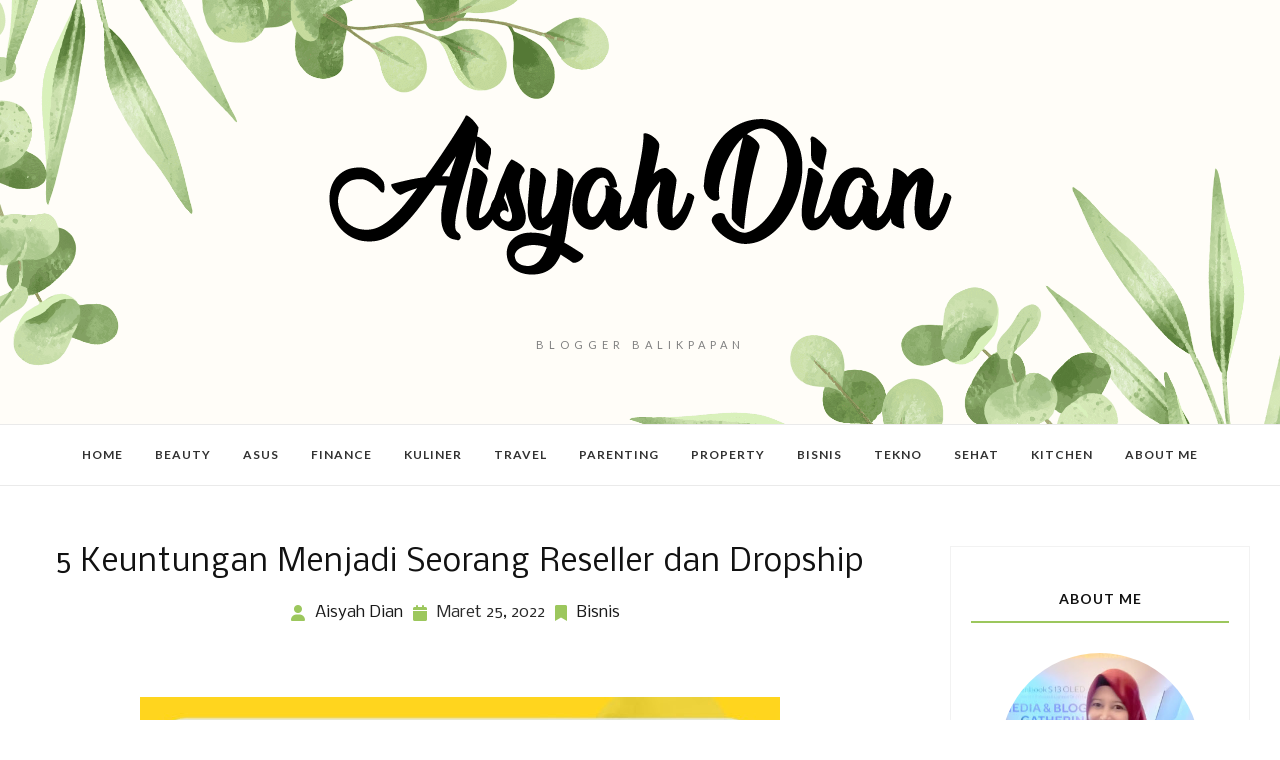

--- FILE ---
content_type: text/html; charset=UTF-8
request_url: https://www.aisyahdian.com/2022/03/5-keuntungan-reseller-dan-dropship.html
body_size: 41642
content:
<!DOCTYPE html>
<html dir='ltr' lang='id' xmlns='http://www.w3.org/1999/xhtml' xmlns:b='http://www.google.com/2005/gml/b' xmlns:data='http://www.google.com/2005/gml/data' xmlns:expr='http://www.google.com/2005/gml/expr'>
<head>
<!-- Google tag (gtag.js) -->
<script async='async' src='https://www.googletagmanager.com/gtag/js?id=G-JGK7B6PWE5'></script>
<script>
  window.dataLayer = window.dataLayer || [];
  function gtag(){dataLayer.push(arguments);}
  gtag('js', new Date());

  gtag('config', 'G-JGK7B6PWE5');
</script>
<style type='text/css'>@font-face{font-family:'Lato';font-style:normal;font-weight:400;font-display:swap;src:url(//fonts.gstatic.com/s/lato/v25/S6uyw4BMUTPHjxAwXiWtFCfQ7A.woff2)format('woff2');unicode-range:U+0100-02BA,U+02BD-02C5,U+02C7-02CC,U+02CE-02D7,U+02DD-02FF,U+0304,U+0308,U+0329,U+1D00-1DBF,U+1E00-1E9F,U+1EF2-1EFF,U+2020,U+20A0-20AB,U+20AD-20C0,U+2113,U+2C60-2C7F,U+A720-A7FF;}@font-face{font-family:'Lato';font-style:normal;font-weight:400;font-display:swap;src:url(//fonts.gstatic.com/s/lato/v25/S6uyw4BMUTPHjx4wXiWtFCc.woff2)format('woff2');unicode-range:U+0000-00FF,U+0131,U+0152-0153,U+02BB-02BC,U+02C6,U+02DA,U+02DC,U+0304,U+0308,U+0329,U+2000-206F,U+20AC,U+2122,U+2191,U+2193,U+2212,U+2215,U+FEFF,U+FFFD;}@font-face{font-family:'Lato';font-style:normal;font-weight:700;font-display:swap;src:url(//fonts.gstatic.com/s/lato/v25/S6u9w4BMUTPHh6UVSwaPGQ3q5d0N7w.woff2)format('woff2');unicode-range:U+0100-02BA,U+02BD-02C5,U+02C7-02CC,U+02CE-02D7,U+02DD-02FF,U+0304,U+0308,U+0329,U+1D00-1DBF,U+1E00-1E9F,U+1EF2-1EFF,U+2020,U+20A0-20AB,U+20AD-20C0,U+2113,U+2C60-2C7F,U+A720-A7FF;}@font-face{font-family:'Lato';font-style:normal;font-weight:700;font-display:swap;src:url(//fonts.gstatic.com/s/lato/v25/S6u9w4BMUTPHh6UVSwiPGQ3q5d0.woff2)format('woff2');unicode-range:U+0000-00FF,U+0131,U+0152-0153,U+02BB-02BC,U+02C6,U+02DA,U+02DC,U+0304,U+0308,U+0329,U+2000-206F,U+20AC,U+2122,U+2191,U+2193,U+2212,U+2215,U+FEFF,U+FFFD;}@font-face{font-family:'Nobile';font-style:normal;font-weight:400;font-display:swap;src:url(//fonts.gstatic.com/s/nobile/v19/m8JTjflSeaOVl1iGXa3WWrZNblOD.woff2)format('woff2');unicode-range:U+0301,U+0400-045F,U+0490-0491,U+04B0-04B1,U+2116;}@font-face{font-family:'Nobile';font-style:normal;font-weight:400;font-display:swap;src:url(//fonts.gstatic.com/s/nobile/v19/m8JTjflSeaOVl1iGV63WWrZNblOD.woff2)format('woff2');unicode-range:U+0100-02BA,U+02BD-02C5,U+02C7-02CC,U+02CE-02D7,U+02DD-02FF,U+0304,U+0308,U+0329,U+1D00-1DBF,U+1E00-1E9F,U+1EF2-1EFF,U+2020,U+20A0-20AB,U+20AD-20C0,U+2113,U+2C60-2C7F,U+A720-A7FF;}@font-face{font-family:'Nobile';font-style:normal;font-weight:400;font-display:swap;src:url(//fonts.gstatic.com/s/nobile/v19/m8JTjflSeaOVl1iGWa3WWrZNbg.woff2)format('woff2');unicode-range:U+0000-00FF,U+0131,U+0152-0153,U+02BB-02BC,U+02C6,U+02DA,U+02DC,U+0304,U+0308,U+0329,U+2000-206F,U+20AC,U+2122,U+2191,U+2193,U+2212,U+2215,U+FEFF,U+FFFD;}@font-face{font-family:'Nobile';font-style:normal;font-weight:700;font-display:swap;src:url(//fonts.gstatic.com/s/nobile/v19/m8JQjflSeaOVl1iO4ojDc5RARGmK3eud.woff2)format('woff2');unicode-range:U+0301,U+0400-045F,U+0490-0491,U+04B0-04B1,U+2116;}@font-face{font-family:'Nobile';font-style:normal;font-weight:700;font-display:swap;src:url(//fonts.gstatic.com/s/nobile/v19/m8JQjflSeaOVl1iO4ojDeZRARGmK3eud.woff2)format('woff2');unicode-range:U+0100-02BA,U+02BD-02C5,U+02C7-02CC,U+02CE-02D7,U+02DD-02FF,U+0304,U+0308,U+0329,U+1D00-1DBF,U+1E00-1E9F,U+1EF2-1EFF,U+2020,U+20A0-20AB,U+20AD-20C0,U+2113,U+2C60-2C7F,U+A720-A7FF;}@font-face{font-family:'Nobile';font-style:normal;font-weight:700;font-display:swap;src:url(//fonts.gstatic.com/s/nobile/v19/m8JQjflSeaOVl1iO4ojDd5RARGmK3Q.woff2)format('woff2');unicode-range:U+0000-00FF,U+0131,U+0152-0153,U+02BB-02BC,U+02C6,U+02DA,U+02DC,U+0304,U+0308,U+0329,U+2000-206F,U+20AC,U+2122,U+2191,U+2193,U+2212,U+2215,U+FEFF,U+FFFD;}</style>
<style type='text/css'>
/* BLOGGER DEFAULT
=========================== */
.content-outer,.header-outer,.tabs-outer,.main-outer,.main-inner,.footer-outer,.post,.comments,.widget,.date-header,.inline-ad{position:relative;min-height:0;_position:static;_height:1%}.footer-outer{margin-bottom:-1px}.content-inner{padding:10px}.tabs-inner{padding:0 15px}.main-inner{padding:30px 0}.main-inner .column-center-inner,.main-inner .column-left-inner,.main-inner .column-right-inner{padding:0 15px}.footer-inner{padding:30px 15px}.section{margin:0 15px}.widget{margin:30px 0;_margin:0 0 10px}.section:first-child .widget:first-child{margin-top:0}.section:first-child #uds-searchControl+.widget{margin-top:0}.section:last-child .widget:last-child{margin-bottom:0}.tabs:first-child .widget{margin-bottom:0}body .navbar{height:30px;padding:0;margin:0}body .navbar .Navbar{position:absolute;z-index:10;left:0;width:100%;margin:0;padding:0;background:none;border:none}.header-inner .section{margin:0}.header-inner .widget{margin-left:30px;margin-right:30px}.header-inner .Header{margin:0}.header-inner .Header #header-inner{overflow:hidden}.header-inner .Header .titlewrapper{padding:22px 30px 0}.header-inner .Header .descriptionwrapper{padding:0 30px;margin-bottom:25px}.Header h1{margin-bottom:10px}.Header .description{margin:.5em 0 10px;padding:0 2px}a img{border:none;position:relative}h1,h2,h3,h4{margin:0;position:relative}h1 a:hover{text-decoration:none}h3 a:hover{text-decoration:none}.tabs .widget h2{display:none}.tabs .widget ul,.tabs .widget ul{margin:0;padding:0;overflow:hidden;list-style:none}.tabs .widget li,.tabs .widget li{margin:0;padding:0;float:left}.tabs .widget li a:hover{text-decoration:none}.widget{line-height:1.4}.widget ul{padding:0 0 0 1.25em;margin:0;line-height:1.2}.BlogList ul{padding:0}.BlogList li .blog-content{position:relative}.widget li,.BlogArchive #ArchiveList ul.flat li{padding:.25em 0;margin:0;text-indent:0}.widget .post-body ul{padding:0 2.5em;margin:.5em 0;line-height:1.4}.widget .post-body li{margin-bottom:.25em;padding-top:0;padding-bottom:0}.item-control{display:none}.item-control a,.item-action a{text-decoration:none !important}.widget-item-control{float:right;height:20px;margin-top:-20px;position:relative;z-index:10}.widget-item-control a{opacity:.5}.widget-item-control a:hover{opacity:1}.widget .widget-item-control a img{border:none;padding:none;background:none;-moz-box-shadow:none;-webkit-box-shadow:none;-ie-box-shadow:none;box-shadow:none}.post-body{width:100%;_overflow:hidden}.post-header,.post-footer{line-height:1.6}.post-footer-line>*{margin-right:1em}.post-footer-line>*:last-child{margin-right:0}.post-timestamp{margin-left:-1em}.post-footer-line>*:first-child{margin-left:0}.post .tr-caption-container{position:relative}.inline-ad{margin:2em 0;text-align:center;line-height:0}#comments .comment-author{padding-left:25px}.comment-body{margin:.5em 25px}.comment-footer{margin:.5em 25px 1.5em}.comment-body p{margin:0}#comments .avatar-comment-indent .comment-author{margin-left:-45px;padding-left:45px}.deleted-comment{font-style:italic;opacity:.5}.Profile img{margin:0 .75em .5em 0}.Profile .profile-datablock{margin:0 0 .5em}dt{font-weight:bold}table.section-columns td.first.columns-cell{border-left:none}#layout .header-outer,#layout .tabs-outer,#layout .main-outer,#layout .footer-outer{margin:5px 0}#layout .cap-top,#layout .cap-bottom{display:none}#layout .region-inner{padding:0 10px;margin:0}#layout .main-inner .column-center-inner,#layout .main-inner .column-left-inner,#layout .main-inner .column-right-inner{padding:0 5px}html{height:100%}body{min-height:100%;_height:100%;position:relative}.content{position:relative;word-wrap:break-word}.content-outer,.region-inner{min-height:0;margin:0 auto}.columns{zoom:1}.loading .columns{overflow:hidden}.columns-inner{_height:1%;min-height:0}.column-center-outer,.column-left-outer,.column-right-outer{position:relative;float:left;_display:inline;_overflow:hidden}.column-center-outer{width:100%}.column-left-outer{margin-left:-100%}.fauxcolumns{position:relative;_height:1%}.fauxcolumn-outer{position:absolute;top:0;bottom:0;height:expression(this.parentNode.offsetHeight + 'px');overflow:hidden}.fauxcolumn-outer .fauxborder-left,.fauxcolumn-outer .fauxborder-right,.fauxcolumn-inner{height:100%}.fauxcolumn-left-outer{left:0}.fauxcolumn-right-outer{right:0}.cap-top,.cap-bottom{position:relative;height:0;background-repeat:repeat-x}.cap-top .cap-left,.cap-top .cap-right,.cap-bottom .cap-left,.cap-bottom .cap-right{height:100%;background-repeat:no-repeat}.cap-top,.cap-top .cap-left{background-position:top left}.cap-bottom,.cap-bottom .cap-left{background-position:bottom left}.cap-top .cap-left,.cap-bottom .cap-left{float:left}.cap-top .cap-right{background-position:top right;float:right}.cap-bottom .cap-right{background-position:bottom right;float:right}.fauxborder-left{background-position:top left;background-repeat:repeat-y;position:relative;_height:1%}.fauxborder-right{background-position:top right;background-repeat:repeat-y;position:absolute;right:0;height:100%;_height:expression(this.parentNode.offsetHeight + 'px')}table.section-columns{border:none;table-layout:fixed;width:100%;position:relative}table.columns-2 td.columns-cell{width:50%}table.columns-3 td.columns-cell{width:33.33%}table.columns-4 td.columns-cell{width:25%}table.section-columns td.columns-cell{vertical-align:top}.body-fauxcolumns,.content-fauxcolumns{position:absolute;top:0;left:0;z-index:-1;height:100%;_height:expression(this.parentNode.offsetHeight + 'px');width:100%;overflow:hidden}.body-fauxcolumns .fauxcolumn-outer{width:100%}.content-fauxcolumns .fauxcolumn-outer{position:relative;overflow:visible;height:100%;margin:0 auto}.content-fauxcolumns .fauxcolumn-left{width:100%}section,nav,article,aside,hgroup,header,footer{display:block}time,mark{display:inline}.blog-list-container ul{padding-left:0}.blog-list-container ul li{padding-left:0;list-style:none;list-style-image:none;clear:left}.blog-list-container a{text-decoration:none}.blog-list-container a:hover{text-decoration:underline}.blog-list-container .blog-content{float:left;margin:0 0 5px 5px;text-indent:0;width:85%}.blog-list-container .blog-icon{float:left;margin-top:2px;vertical-align:top;text-indent:0;width:16px}.blog-list-container .item-thumbnail{float:left;margin:2px 5px 5px 0}.blog-list-container .item-time{font-size:95%;font-style:italic;clear:left}.blog-list-title{font-weight:bold}.blog-list-container .show-option{font-size:75%;text-align:right}.contact-form-widget{height:320;margin-left:0;max-width:250px;padding:0;padding-top:0;width:100%}.contact-form-success-message{background:#f9edbe;border:0 solid #f0c36d;bottom:0;box-shadow:0 2px 4px rgba(0,0,0,.2);color:#222;font-size:11px;line-height:19px;margin-left:0;opacity:1;position:static;text-align:center}.contact-form-error-message{background:#f9edbe;border:0 solid #f0c36d;bottom:0;box-shadow:0 2px 4px rgba(0,0,0,.2);color:#666;font-size:11px;font-weight:bold;line-height:19px;margin-left:0;opacity:1;position:static;text-align:center}.contact-form-success-message-with-border{background:#f9edbe;border:1px solid #f0c36d;bottom:0;box-shadow:0 2px 4px rgba(0,0,0,.2);color:#222;font-size:11px;line-height:19px;margin-left:0;opacity:1;position:static;text-align:center}.contact-form-error-message-with-border{background:#f9edbe;border:1px solid #f0c36d;bottom:0;box-shadow:0 2px 4px rgba(0,0,0,.2);color:#666;font-size:11px;font-weight:bold;line-height:19px;margin-left:0;opacity:1;position:static;text-align:center}.contact-form-cross{height:11px;margin:0 5px;vertical-align:-8.5%;width:11px}.contact-form-email,.contact-form-name{background:#fff;background-color:#fff;border:1px solid #d9d9d9;border-top:1px solid #c0c0c0;box-sizing:border-box;color:#333;display:inline-block;font-family:Arial,sans-serif;font-size:13px;height:24px;margin:0;margin-top:5px;padding:0;vertical-align:top}.contact-form-email-message{background:#fff;background-color:#fff;border:1px solid #d9d9d9;border-top:1px solid #c0c0c0;box-sizing:border-box;color:#333;display:inline-block;font-family:Arial,sans-serif;font-size:13px;margin:0;margin-top:5px;padding:0;vertical-align:top}.contact-form-email:hover,.contact-form-name:hover,.contact-form-email-message:hover{border:1px solid #b9b9b9;border-top:1px solid #a0a0a0;box-shadow:inset 0 1px 2px rgba(0,0,0,.1)}.contact-form-email:focus,.contact-form-name:focus,.contact-form-email-message:focus{border:1px solid #4d90fe;box-shadow:inset 0 1px 2px rgba(0,0,0,.3);outline:none}.contact-form-name,.contact-form-email,.contact-form-email-message{max-width:220px;width:100%}.contact-form-button{-webkit-border-radius:2px;-moz-border-radius:2px;-webkit-transition:all .218s;-moz-transition:all .218s;-o-transition:all .218s;-webkit-user-select:none;-moz-user-select:none;background-color:#f5f5f5;background-image:-webkit-gradient(linear,left top,left bottom,from(#f5f5f5),to(#f1f1f1));background-image:-webkit-linear-gradient(top,#f5f5f5,#f1f1f1);background-image:-moz-linear-gradient(top,#f5f5f5,#f1f1f1);background-image:-ms-linear-gradient(top,#f5f5f5,#f1f1f1);background-image:-o-linear-gradient(top,#f5f5f5,#f1f1f1);background-image:linear-gradient(top,#f5f5f5,#f1f1f1);border:1px solid #dcdcdc;border:1px solid rgba(0,0,0,.1);border-radius:2px;color:#444;cursor:default;display:inline-block;filter:progid:DXImageTransform.Microsoft.gradient(startColorStr='#f5f5f5',EndColorStr='#f1f1f1');font-family:"Arial","Helvetica",sans-serif;font-size:11px;font-weight:bold;height:24px;line-height:24px;margin-left:0;min-width:54px;*min-width:70px;padding:0 8px;text-align:center;transition:all .218s}.contact-form-button:hover,.contact-form-button.hover{-moz-box-shadow:0 1px 1px rgba(0,0,0,.1);-moz-transition:all 0;-o-transition:all 0;-webkit-box-shadow:0 1px 1px rgba(0,0,0,.1);-webkit-transition:all 0;background-color:#f8f8f8;background-image:-webkit-gradient(linear,left top,left bottom,from(#f8f8f8),to(#f1f1f1));background-image:-webkit-linear-gradient(top,#f8f8f8,#f1f1f1);background-image:-moz-linear-gradient(top,#f8f8f8,#f1f1f1);background-image:-ms-linear-gradient(top,#f8f8f8,#f1f1f1);background-image:-o-linear-gradient(top,#f8f8f8,#f1f1f1);background-image:linear-gradient(top,#f8f8f8,#f1f1f1);border:1px solid #c6c6c6;box-shadow:0 1px 1px rgba(0,0,0,.1);color:#222;filter:progid:DXImageTransform.Microsoft.gradient(startColorStr='#f8f8f8',EndColorStr='#f1f1f1');transition:all 0}.contact-form-button.focus,.contact-form-button.right.focus,.contact-form-button.mid.focus,.contact-form-button.left.focus{border:1px solid #4d90fe;outline:none;z-index:4 !important}.contact-form-button-submit:focus,.contact-form-button-submit.focus{-moz-box-shadow:inset 0 0 0 1px rgba(255,255,255,.5);-webkit-box-shadow:inset 0 0 0 1px rgba(255,255,255,.5);box-shadow:inset 0 0 0 1px rgba(255,255,255,.5)}.contact-form-button-submit:focus,.contact-form-button-submit.focus{border-color:#404040}.contact-form-button-submit:focus:hover,.contact-form-button-submit.focus:hover{-moz-box-shadow:inset 0 0 0 1px #fff,0 1px 1px rgba(0,0,0,.1);-webkit-box-shadow:inset 0 0 0 1px #fff,0 1px 1px rgba(0,0,0,.1);box-shadow:inset 0 0 0 1px #fff,0 1px 1px rgba(0,0,0,.1)}.contact-form-button-submit{background-color:#666;background-image:-webkit-gradient(linear,left top,left bottom,from(#777),to(#555));background-image:-webkit-linear-gradient(top,#777,#555);background-image:-moz-linear-gradient(top,#777,#555);background-image:-ms-linear-gradient(top,#777,#555);background-image:-o-linear-gradient(top,#777,#555);background-image:linear-gradient(top,#777,#555);border:1px solid #505050;color:#fff;filter:progid:DXImageTransform.Microsoft.gradient(startColorStr='#777777',EndColorStr='#555555')}.contact-form-button-submit:hover{background-color:#555;background-image:-webkit-gradient(linear,left top,left bottom,from(#666),to(#444));background-image:-webkit-linear-gradient(top,#666,#444);background-image:-moz-linear-gradient(top,#666,#444);background-image:-ms-linear-gradient(top,#666,#444);background-image:-o-linear-gradient(top,#666,#444);background-image:linear-gradient(top,#666,#444);border:1px solid #404040;color:#fff;filter:progid:DXImageTransform.Microsoft.gradient(startColorStr='#666666',EndColorStr='#444444')}.contact-form-button-submit:active,.contact-form-button-submit:focus:active,.contact-form-button-submit.focus:active{-webkit-box-shadow:inset 0 1px 2px rgba(0,0,0,.3);-moz-box-shadow:inset 0 1px 2px rgba(0,0,0,.3);box-shadow:inset 0 1px 2px rgba(0,0,0,.3)}.contact-form-button-submit{background-color:#4d90fe;background-image:-webkit-gradient(linear,left top,left bottom,from(#4d90fe),to(#4787ed));background-image:-webkit-linear-gradient(top,#4d90fe,#4787ed);background-image:-moz-linear-gradient(top,#4d90fe,#4787ed);background-image:-ms-linear-gradient(top,#4d90fe,#4787ed);background-image:-o-linear-gradient(top,#4d90fe,#4787ed);background-image:linear-gradient(top,#4d90fe,#4787ed);border-color:#3079ed;filter:progid:DXImageTransform.Microsoft.gradient(startColorStr='#4d90fe',EndColorStr='#4787ed')}.contact-form-button-submit:hover{background-color:#357ae8;background-image:-webkit-gradient(linear,left top,left bottom,from(#4d90fe),to(#357ae8));background-image:-webkit-linear-gradient(top,#4d90fe,#357ae8);background-image:-moz-linear-gradient(top,#4d90fe,#357ae8);background-image:-ms-linear-gradient(top,#4d90fe,#357ae8);background-image:-o-linear-gradient(top,#4d90fe,#357ae8);background-image:linear-gradient(top,#4d90fe,#357ae8);border-color:#2f5bb7;filter:progid:DXImageTransform.Microsoft.gradient(startColorStr='#4d90fe',EndColorStr='#357ae8')}.contact-form-button.disabled,.contact-form-button.disabled:hover,.contact-form-button.disabled:active{background:none;border:1px solid #f3f3f3;border:1px solid rgba(0,0,0,.05);color:#b8b8b8;cursor:default;pointer-events:none}.contact-form-button-submit.disabled,.contact-form-button-submit.disabled:hover,.contact-form-button-submit.disabled:active{-ms-filter:"progid:DXImageTransform.Microsoft.Alpha(Opacity=50)";background-color:#666;border:1px solid #505050;color:#fff;filter:alpha(opacity=50);opacity:.5}.contact-form-button-submit.disabled,.contact-form-button-submit.disabled:hover,.contact-form-button-submit.disabled:active{background-color:#4d90fe;border-color:#3079ed}div.gsc-control{width:100%}.cse-status{color:#676767;font-size:11px;margin:10px;padding:4px}#uds-searchControl{position:relative}#uds-searchClearResults{position:absolute;top:15px;right:-3px;display:none;border-width:1px;border-style:solid;padding:0;height:9px;width:9px}#uds-searchControl .gsc-results{padding:1em 1em 0 1em;margin:0 0 2em;border-width:1px;border-style:solid;width:auto}#uds-searchControl .gsc-resultsHeader{display:none}#uds-searchControl .gsc-tabsArea{float:left;position:relative;top:1px;padding-right:10px}#uds-searchControl .gsc-tabHeader{float:left;line-height:1.7}#uds-searchControl .gsc-tabHeader.gsc-tabhActive{border-width:2px 1px 0 1px;border-style:solid;font-weight:bold}#uds-searchControl .gsc-tabHeader.gsc-tabhInactive{border-width:0;border-style:solid;padding-top:2px}#uds-searchControl .gsc-resultsbox-visible{clear:left}#uds-searchControl .gs-result .gs-title,#uds-searchControl .gsc-results .gsc-trailing-more-results{line-height:1.5em}#uds-searchControl .gs-relativePublishedDate,#uds-searchControl .gs-publishedDate{line-height:1.3em}#uds-searchControl .gs-result a.gs-visibleUrl,#uds-searchControl .gs-result .gs-visibleUrl{line-height:1.3em;font-size:95%}#uds-searchControl .gs-result .gs-snippet{margin:.25em 0;line-height:1.2em}#uds-searchControl .gs-no-results-result .gs-snippet,#uds-searchControl .gs-error-result .gs-snippet{border:none;background-color:transparent;font-style:italic}.Example{}.FollowByEmail .follow-by-email-inner{position:relative}.FollowByEmail .follow-by-email-inner span{display:block;position:relative;margin-right:74px}.FollowByEmail .follow-by-email-inner input{font-family:arial,sans-serif}.FollowByEmail .follow-by-email-inner::-webkit-input-placeholder,.FollowByEmail .follow-by-email-inner input:-moz-placeholder{font-size:13px;font-family:arial,sans-serif;color:#999}.FollowByEmail .follow-by-email-inner .follow-by-email-address{width:100%;height:22px;font-size:13px;border:1px inset}.FollowByEmail .follow-by-email-inner .follow-by-email-submit{width:60px;margin:0;margin-left:8px;border:0;border-radius:2px;-moz-border-radius:2px;background:#000 ;background:rgba(0,0,0,.6);color:#fff;cursor:pointer;font-size:13px;height:26px;z-index:0}.FollowByEmail .widget-item-control{margin-top:5px}a.follower-link{cursor:pointer}a.next-page-link{cursor:pointer}.follower{width:32px;height:32px;float:left;margin:2px}.follower img{width:32px;clip:rect(0,32px,32px,0);position:absolute}div.clear{clear:both}.label-size-1{font-size:80%;filter:alpha(80);opacity:.8}.label-size-2{font-size:90%;filter:alpha(90);opacity:.9}.label-size-3{font-size:100%}.label-size-4{font-size:120%}.label-size-5{font-size:160%}.cloud-label-widget-content{text-align:justify}.label-count{white-space:nowrap}.label-size{line-height:1.2}.quickedit{cursor:pointer}.Navbar iframe{display:block}#navbar-iframe{display:block;height:30px}.crosscol .PageList UL,.footer .PageList UL{list-style:none;margin:0;padding:0}.crosscol .PageList LI,.footer .PageList LI{list-style:none;float:left;padding-right:.75em;margin:.75em;background:none}.crosscol .PageList H2{display:none}.PageList LI A{font-weight:normal}.PageList LI.selected A{font-weight:bold;text-decoration:none}.PlusBadge{}.PlusFollowers{}.PlusOne{}.profile-img{float:left;margin:0 5px 5px}.profile-data{margin:0}.profile-datablock{margin:.5em 0}.profile-name-link{background:no-repeat left top;box-sizing:border-box;display:inline-block;max-width:100%;min-height:20px;padding-left:20px}.profile-textblock{margin:.5em 0}.skip-navigation{background-color:#fff;box-sizing:border-box;color:#000;display:block;height:0;left:0;line-height:50px;overflow:hidden;padding-top:0;position:fixed;text-align:center;top:0;transition:box-shadow .3s,height .3s,padding-top .3s;width:100%;z-index:900}.skip-navigation:focus{box-shadow:0 4px 5px 0 rgba(0,0,0,.14),0 1px 10px 0 rgba(0,0,0,.12),0 2px 4px -1px rgba(0,0,0,.2);height:50px}#main{outline:none}body{overflow-wrap:break-word;word-break:break-word;word-wrap:break-word}.hidden{display:none}.invisible{visibility:hidden}.container:after,.float-container:after{clear:both;content:"";display:table}.clearboth{clear:both}.dim-overlay{background-color:rgba(0,0,0,.54);height:100vh;left:0;position:fixed;top:0;width:100%}#sharing-dim-overlay{background-color:transparent}.main-heading{position:absolute;clip:rect(1px,1px,1px,1px);padding:0;border:0;height:1px;width:1px;overflow:hidden}.loading-spinner-large{animation:mspin-rotate 1568.63ms infinite linear;height:48px;overflow:hidden;position:absolute;width:48px;z-index:200}.loading-spinner-large>div{animation:mspin-revrot 5332ms infinite steps(4)}.loading-spinner-large>div>div{animation:mspin-singlecolor-large-film 1333ms infinite steps(81);background-size:100%;height:48px;width:3888px}.mspin-black-large>div>div,.mspin-grey_54-large>div>div{background-image:url(https://www.blogblog.com/indie/mspin_black_large.svg)}.mspin-white-large>div>div{background-image:url(https://www.blogblog.com/indie/mspin_white_large.svg)}.mspin-grey_54-large{opacity:.54}@keyframes mspin-singlecolor-large-film{from{transform:translateX(0)}to{transform:translateX(-3888px)}}@keyframes mspin-rotate{from{transform:rotate(0)}to{transform:rotate(360deg)}}@keyframes mspin-revrot{from{transform:rotate(0)}to{transform:rotate(-360deg)}}input::-ms-clear{display:none}.blogger-logo,.svg-icon-24.blogger-logo{fill:#ff9800;opacity:1}.widget.Sharing .sharing-button{display:none}.widget.Sharing .sharing-buttons li{padding:0}.widget.Sharing .sharing-buttons li span{display:none}.post-share-buttons{position:relative}.share-buttons .svg-icon-24,.centered-bottom .share-buttons .svg-icon-24{fill:#000}.sharing-open.touch-icon-button:focus .touch-icon,.sharing-open.touch-icon-button:active .touch-icon{background-color:transparent}.share-buttons{background-color:#fff;border-radius:2px;box-shadow:0 2px 2px 0 rgba(0,0,0,.14),0 3px 1px -2px rgba(0,0,0,.2),0 1px 5px 0 rgba(0,0,0,.12);color:#000;list-style:none;margin:0;padding:8px 0;position:absolute;top:-11px;min-width:200px;z-index:101}.share-buttons.hidden{display:none}.sharing-button{background:transparent;border:none;margin:0;outline:none;padding:0;cursor:pointer}.share-buttons li{margin:0;height:48px}.share-buttons li:last-child{margin-bottom:0}.share-buttons li .sharing-platform-button{box-sizing:border-box;cursor:pointer;display:block;height:100%;margin-bottom:0;padding:0 16px;position:relative;width:100%}.share-buttons li .sharing-platform-button:focus,.share-buttons li .sharing-platform-button:hover{background-color:rgba(128,128,128,.1);outline:none}.share-buttons li svg[class^="sharing-"],.share-buttons li svg[class*=" sharing-"]{position:absolute;top:10px}.share-buttons li span.sharing-platform-button,.share-buttons li span.sharing-platform-button{position:relative;top:0}.share-buttons li .platform-sharing-text{display:block;font-size:16px;line-height:48px;white-space:nowrap}.share-buttons li .platform-sharing-text{margin-right:56px}.slideshow-status{color:#676767;font-size:11px;margin:10px;padding:4px}.slideshow-wrapper{display:inline-block;position:relative;width:100%}.slideshow-wrapper:after{content:'';display:block;margin-top:100%}.slideshow-spacer{margin:auto}.slideshow-container{bottom:0;left:0;position:absolute;right:0;top:0}img.gsc-branding-img-noclear{display:inline}.slideshow-container img{display:inline}.Stats .counter-wrapper{display:inline-block;font-size:24px;font-weight:bold;height:30px;line-height:30px;vertical-align:top;direction:ltr}.Stats img{margin-right:10px;vertical-align:top}.Stats .graph-counter-wrapper{color:#fff}.Stats .digit{background:url(https://www.blogger.com/img/widgets/stats-flipper.png) no-repeat left !important;border:1px solid #fff;display:inline-block;height:28px;line-height:28px;margin-left:-1px;position:relative;text-align:center;width:22px}.Stats .blind-plate{border-bottom:1px solid #fff;border-top:1px solid #000;filter:alpha(opacity=65);height:0;left:0;opacity:.65;position:absolute;top:13px;width:22px}.Stats .stage-0{background-position:0 0 !important}.Stats .stage-1{background-position:-22px 0 !important}.Stats .stage-2{background-position:-44px 0 !important}.Stats .stage-3{background-position:-66px 0 !important}#Stats1_content{text-align:center;}.widget.Subscribe{position:static}.widget.Subscribe .widget-content{zoom:1}.subscribe-feed-title{float:left}.subscribe{cursor:pointer;color:#999}.subscribe a{color:#999}.subscribe-wrapper{margin:.5em;padding:0;position:relative;zoom:1}div.subscribe{cursor:pointer;margin:0;padding:0;text-align:left;width:144px}div.subscribe div.top{filter:progid:DXImageTransform.Microsoft.AlphaImageLoader(src='https://resources.blogblog.com/img/widgets/s_top.png',sizingMethod='crop');font-size:1em;padding:4px 0 1px;width:144px}html>body div.subscribe div.top{background:url(https://resources.blogblog.com/img/widgets/s_top.png) top left no-repeat}span.inner{margin:0;padding:0}div.subscribe div.top span.inner{margin:0 5px}.feed-icon{vertical-align:baseline;display:inline}div.subscribe div.bottom{filter:progid:DXImageTransform.Microsoft.AlphaImageLoader(src='https://resources.blogblog.com/img/widgets/s_bottom.png',sizingMethod='crop');font-size:3px;height:3px;line-height:0}.subscribe-wrapper .expanded{position:absolute;top:0;z-index:20}html>body div.subscribe div.bottom{background:url(https://resources.blogblog.com/img/widgets/s_bottom.png) bottom left no-repeat;margin-bottom:0;padding-bottom:0;width:144px}.feed-reader-links{list-style:none;margin:10px 20px;padding:0;position:relative}.subscribe-dropdown-arrow{float:right;margin-right:6px;margin-top:4px}.feed-reader-links{list-style:none;margin:0;padding:0}a.feed-reader-link{display:block;font-weight:normal;margin:.5em;text-decoration:none;z-index:1000}.feed-reader-link img{border:0;display:inline}.Translate a.goog-te-menu-value{text-decoration:none}.Translate .goog-te-menu-value span{color:#000}.Translate .goog-te-gadget a:link.goog-logo-link{font-size:12px;font-weight:bold;color:#444;text-decoration:none}.Translate .goog-te-combo{background-color:#f5f5f5;color:#444;border:1px solid #dcdcdc;padding:6px;font-family:Arial,Helvetica,sans-serif}div.floatingPlayer_ytvb div.playerInnerBox_ytvb .player_ytvb{width:320px;height:260px}.videoBar-status{color:#676767;font-size:11px;margin:10px;padding:4px}.videoBar-container{margin:auto;text-transform:none;font-family:Arial,sans-serif;letter-spacing:normal;word-spacing:normal;clear:both}.wikipedia-search-main-container{max-width:350px}.wikipedia-search-wiki-link{vertical-align:middle;width:8%}.wikipedia-search-input{border:1px solid #d9d9d9;border-top:1px solid #c0c0c0;-webkit-box-sizing:border-box;-moz-box-sizing:border-box;-ms-box-sizing:border-box;box-sizing:border-box;height:28px;padding-left:4px;vertical-align:top;width:60%}.wikipedia-search-input:hover{border:1px solid #b9b9b9;border-top:1px solid #a0a0a0;-webkit-box-shadow:inset 0 1px 2px rgba(0,0,0,.1);-moz-box-shadow:inset 0 1px 2px rgba(0,0,0,.1);-ms-box-shadow:inset 0 1px 2px rgba(0,0,0,.1);box-shadow:inset 0 1px 2px rgba(0,0,0,.1)}.wikipedia-search-input:focus{border:1px solid #4d90fe;-webkit-box-shadow:inset 0 1px 2px rgba(0,0,0,.3);-moz-box-shadow:inset 0 1px 2px rgba(0,0,0,.3);-ms-box-shadow:inset 0 1px 2px rgba(0,0,0,.3);box-shadow:inset 0 1px 2px rgba(0,0,0,.3);outline:none}.wikipedia-search-form{margin:0;overflow:hidden;padding-bottom:0;padding-left:6px}.wikipedia-search-results-header{border-bottom:1px solid #ebebeb;display:none;font-weight:bold;height:19px;padding-top:3px}.wikipedia-search-button{background-color:#4d90fe;background-image:url(https://www.blogger.com/img/anon16-rounded.gif/img/widgets/icon_wikipedia_search.png);background-position:center;background-repeat:no-repeat;border:1px solid #3079ed;-webkit-border-radius:2px;-moz-border-radius:2px;-ms-border-radius:2px;border-radius:2px;color:transparent;font-size:11px;font-weight:bold;height:28px;text-align:center;width:38px}.wikipedia-search-button:hover{background-color:#357ae8;border:1px solid #2f5bb7;color:transparent}.wikipedia-search-button:focus{-webkit-box-shadow:inset 0 0 0 1px #fff;-moz-box-shadow:inset 0 0 0 1px #fff;-ms-box-shadow:inset 0 0 0 1px #fff;box-shadow:inset 0 0 0 1px #fff}.wikipedia-search-results{color:#dd4b39;padding-top:2px}.wikipedia-search-result-link a:link,.wikipedia-search-more a:visited,.wikipedia-search-result-link a:visited{text-decoration:none}.wikipedia-search-more a:hover,.wikipedia-search-result-link a:hover,.wikipedia-search-more a:active,.wikipedia-search-result-link a:active{text-decoration:underline}.wikipedia-search-more a:link{text-decoration:none}.wikipedia-search-main-container{padding-top:5px}.wikipedia-searchtable{position:relative;right:6px}.wikipedia-search-bar{white-space:nowrap}.wikipedia-icon{padding-bottom:5px}.wikipedia-input-box{padding:0 2px}#ArchiveList .toggle{cursor:pointer;font-family:Arial,sans-serif}#ArchiveList .toggle-open{_font-size:1.7em;line-height:.6em}#ArchiveList{text-align:left}#ArchiveList a.post-count-link,#ArchiveList a.post-count-link:link,#ArchiveList a.post-count-link:visited{text-decoration:none}#ArchiveList a.toggle,#ArchiveList a.toggle:link,#ArchiveList a.toggle:visited,#ArchiveList a.toggle:hover{color:inherit;text-decoration:none}.BlogArchive #ArchiveList ul li{background:none;list-style:none;list-style-image:none;list-style-position:outside;border-width:0;padding-left:15px;text-indent:-15px;margin:.25em 0;background-image:none}.BlogArchive #ArchiveList ul ul li{padding-left:1.2em}.BlogArchive #ArchiveList ul{margin:0;padding:0;list-style:none;list-style-image:none;border-width:0}.BlogArchive #ArchiveList ul.posts li{padding-left:1.3em}#ArchiveList .collapsed ul{display:none}.post-footer abbr{border:none}.author-profile{margin:5px 5px 0 0;overflow:hidden}.author-profile img{border:1px solid #efefef;float:left;margin-right:5px}#blog-pager-newer-link{float:left}#blog-pager-older-link{float:right}#blog-pager{text-align:center;overflow:hidden}.backlink-toggle-zippy{padding-right:11px;margin-right:.1em;cursor:pointer;cursor:hand;background:url(https://resources.blogblog.com/img/triangle_ltr.gif) no-repeat left center}.expanded-backlink .backlink-toggle-zippy{background-image:url("https://resources.blogblog.com/img/triangle_open.gif")}.collapsed-backlink .collapseable{display:none}.reactions-label{margin:3px 0 0 0}.reactions-label-cell{line-height:2.3em}.reactions-iframe{background:transparent;height:2.3em;width:100%;border:0}#comment-actions{background:transparent;border:0;padding:0;position:absolute;height:25px}#comments .blogger-comment-icon,.blogger-comment-icon{line-height:16px;background:url(https://www.blogger.com/img/b16-rounded.gif) left no-repeat;padding-left:20px}#comments .openid-comment-icon,.openid-comment-icon{line-height:16px;background:url(https://www.blogger.com/img/openid16-rounded.gif) left no-repeat;padding-left:20px}#comments .anon-comment-icon,.anon-comment-icon{line-height:16px;background:url(https://www.blogger.com/img/anon16-rounded.gif) left no-repeat;padding-left:20px}.comment-form{clear:both;_width:410px}.comment-link{white-space:nowrap}.paging-control-container{float:right;margin:0 6px 0 0;font-size:80%}.unneeded-paging-control{visibility:hidden}#comments-block .avatar-image-container img{-ms-interpolation-mode:bicubic;border:1px solid #ccc;float:right}#comments-block .avatar-image-container.avatar-stock img{border-width:0;padding:1px}#comments-block .avatar-image-container{height:37px;left:-45px;position:absolute;width:37px}#comments-block.avatar-comment-indent{margin-left:45px;position:relative}#comments-block.avatar-comment-indent dd{margin-left:0}iframe.avatar-hovercard-iframe{border:0 none;padding:0;width:25em;height:9.4em;margin:.5em}.comments{clear:both;margin-top:10px;margin-bottom:0}.comments .comments-content{margin-bottom:16px}.comments .comment .comment-actions a{padding-right:5px;padding-top:5px}.comments .comment .comment-actions a:hover{text-decoration:underline}.comments .comments-content .comment-thread ol{list-style-type:none;padding:0;text-align:left}.comments .comments-content .inline-thread{padding:.5em 1em}.comments .comments-content .comment-thread{margin:8px 0}.comments .comments-content .comment-thread:empty{display:none}.comments .comments-content .comment-replies{margin-left:36px;margin-top:1em}.comments .comments-content .comment{margin-bottom:16px;padding-bottom:8px}.comments .comments-content .comment:first-child{padding-top:16px}.comments .comments-content .comment:last-child{border-bottom:0;padding-bottom:0}.comments .comments-content .comment-body{position:relative}.comments .comments-content .user{font-style:normal;font-weight:bold}.comments .comments-content .icon.blog-author{display:inline-block;height:18px;margin:0 0 -4px 6px;width:18px}.comments .comments-content .datetime{margin-left:6px}.comments .comments-content .comment-header,.comments .comments-content .comment-content{margin:0 0 8px}.comments .comments-content .comment-content{text-align:justify}.comments .comments-content .owner-actions{position:absolute;right:0;top:0}.comments .comments-replybox{border:none;height:250px;width:100%}.comments .comment-replybox-single{margin-left:48px;margin-top:5px}.comments .comment-replybox-thread{margin-top:5px}.comments .comments-content .loadmore a{display:block;padding:10px 16px;text-align:center}.comments .thread-toggle{cursor:pointer;display:inline-block}.comments .continue{cursor:pointer}.comments .continue a{display:block;font-weight:bold;padding:.5em}.comments .comments-content .loadmore{cursor:pointer;margin-top:3em;max-height:3em}.comments .comments-content .loadmore.loaded{max-height:0;opacity:0;overflow:hidden}.comments .thread-chrome.thread-collapsed{display:none}.comments .thread-toggle{display:inline-block}.comments .thread-toggle .thread-arrow{display:inline-block;height:6px;margin:.3em;overflow:visible;padding-right:4px;width:7px}.comments .thread-expanded .thread-arrow{background:url("[data-uri]") no-repeat scroll 0 0 transparent}.comments .thread-collapsed .thread-arrow{background:url("[data-uri]") no-repeat scroll 0 0 transparent}.comments .avatar-image-container{float:left;max-height:36px;overflow:hidden;width:36px}.comments .avatar-image-container img{max-width:36px}.comments .comment-block{margin-left:48px;position:relative}@media screen and (max-device-width:480px){.comments .comments-content .comment-replies{margin-left:0}}table.tr-caption-container{padding:4px;margin-bottom:.5em}td.tr-caption{font-size:80%}.icon-action{border-style:none !important;margin:0 0 0 .5em !important;vertical-align:middle}.comment-action-icon{width:13px;height:13px;margin-top:3px}.delete-comment-icon{background:url(https://www.blogger.com/img/icon_delete13.gif) no-repeat left;padding:7px}#comment-popup{position:absolute;visibility:hidden;width:100px;height:20px}@media all{.BLOG_mobile_video_class{display:none}}@media handheld{.BLOG_mobile_video_class{display:inline}.BLOG_video_class{display:none}}.post-share-buttons{display:inline-block;margin-top:.5em;vertical-align:middle}.share-button{width:20px;height:20px;background:url(https://www.blogger.com/img/share_buttons_20_3.png) no-repeat left !important;overflow:hidden;margin-left:-1px;position:relative}.dummy-container,.google-plus-share-container{vertical-align:top;padding-left:.3em}a:hover.share-button{text-decoration:none;z-index:1}.share-button-link-text{display:block;text-indent:-9999px}.sb-email{background-position:0 0 !important}a:hover.sb-email{background-position:0 -20px !important}a:active.sb-email{background-position:0 -40px !important}.sb-blog{background-position:-20px 0 !important}a:hover.sb-blog{background-position:-20px -20px !important}a:active.sb-blog{background-position:-20px -40px !important}.sb-twitter{background-position:-40px 0 !important}a:hover.sb-twitter{background-position:-40px -20px !important}a:active.sb-twitter{background-position:-40px -40px !important}.sb-facebook{background-position:-60px 0 !important}a:hover.sb-facebook{background-position:-60px -20px !important}a:active.sb-facebook{background-position:-60px -40px !important}.sb-buzz{display:none !important}.sb-pinterest{background-position:-100px 0 !important}a:hover.sb-pinterest{background-position:-100px -20px !important}a:active.sb-pinterest{background-position:-100px -40px !important}.sb-google{background:url(https://www.blogger.com/img/plusone/plusonepreview.png) no-repeat;height:20px;vertical-align:top;width:82px}.goog-inline-block{position:relative;display:-moz-inline-box;display:inline-block}* html .goog-inline-block{display:inline}*:first-child+html .goog-inline-block{display:inline}.goog-custom-button{margin:2px;border:0;padding:0;font-family:Arial,sans-serif;color:#000;text-decoration:none;list-style:none;vertical-align:middle;cursor:default;outline:none}.goog-custom-button-outer-box,.goog-custom-button-inner-box{border-style:solid;border-color:transparent;vertical-align:top}.goog-custom-button-checked .goog-custom-button-outer-box,.goog-custom-button-checked .goog-custom-button-inner-box{border-color:#ccc}.goog-custom-button-outer-box{margin:0;border-width:1px 0;padding:0}.goog-custom-button-inner-box{-moz-box-orient:vertical;margin:0 -1px;border-width:0 1px;padding:3px 4px;white-space:nowrap}* html .goog-custom-button-inner-box{left:-1px}* html .goog-custom-button-rtl .goog-custom-button-outer-box{left:-1px}* html .goog-custom-button-rtl .goog-custom-button-inner-box{right:auto}*:first-child+html .goog-custom-button-inner-box{left:-1px}*:first-child+html .goog-custom-button-rtl .goog-custom-button-inner-box{left:1px}::root .goog-custom-button,::root .goog-custom-button-outer-box{line-height:0}::root .goog-custom-button-inner-box{line-height:normal}.goog-custom-button-active,.goog-custom-button-checked{background-color:#faf6bc;background-position:bottom left}.blog-mobile-link{padding:15px}#mobile-share-button{height:18px;padding:1px 10px;text-align:center;vertical-align:top;margin:0}#mobile-share-button a{display:block;height:100%;line-height:18px;width:100%}.mobile-share-panel-outer{background:#444}.mobile-share-panel-inner{background:#fff;border-bottom-left-radius:2px 2px;border-bottom-right-radius:2px 2px;border-radius:3px;-webkit-border-radius:3px;font-family:Arial;font-size:18px;color:#666}.mobile .mobile-share-panel-inner a{display:block;color:#666}.mobile-share-panel-title{background:#f5f5f5;border-bottom:1px solid #eee;border-top-left-radius:2px 2px;border-top-right-radius:2px 2px;height:25px;line-height:25px;padding:10px 10px 10px 20px}.mobile a.mobile-share-panel-button{background:#fff url(https://www.blogger.com/img/mobile_share_icons4.png) no-repeat left !important;border-bottom:1px solid #eee;height:50px;line-height:30px;padding:10px 0 10px 65px;width:100%;-webkit-box-sizing:border-box}.mobile-share-panel-button-close{font-size:26px;float:right;height:25px;line-height:25px;text-align:center;width:25px}.mobile a.mobile-share-panel-button-email{background-position:10px 0 !important}.mobile a.mobile-share-panel-button-facebook{background-position:10px -50px !important}.mobile a.mobile-share-panel-button-twitter{background-position:10px -100px !important}.mobile a.mobile-share-panel-button-googleplus{background:#fff url(https://www.gstatic.com/images/icons/gplus-32.png) no-repeat left !important;background-position:19px 9px !important}.mobile a.mobile-share-panel-button-buzz{background-position:10px -150px !important;border-bottom-left-radius:2px 2px;border-bottom-right-radius:2px 2px}.svg-icon-24{height:24px;width:24px}form.gsc-search-box{font-size:13px;margin-top:0;margin-right:0;margin-bottom:4px;margin-left:0;width:100%}table.gsc-search-box{border-style:none;border-width:0;border-spacing:0 0;width:100%;margin-bottom:2px}table.gsc-search-box td{vertical-align:middle}table.gsc-search-box td.gsc-input{padding-right:12px}td.gsc-search-button{width:1%}td.gsc-clear-button{width:14px}input.gsc-search-button{margin-left:2px}input.gsc-input{padding:1px 6px;border:1px solid #ddd;width:99%}
</style>
<meta CONTENT='IE=edge' HTTP-EQUIV='X-UA-Compatible'/>
<meta content='width=device-width,initial-scale=1.0,minimum-scale=1.0,maximum-scale=1.0' name='viewport'/>
<link href='https://fonts.googleapis.com/css?family=Lato:400,400i,700,700i&subset=latin-ext' rel='stylesheet'/>
<link crossorigin='anonymous' href='https://cdnjs.cloudflare.com/ajax/libs/font-awesome/6.1.1/css/all.min.css' integrity='sha512-KfkfwYDsLkIlwQp6LFnl8zNdLGxu9YAA1QvwINks4PhcElQSvqcyVLLD9aMhXd13uQjoXtEKNosOWaZqXgel0g==' referrerpolicy='no-referrer' rel='stylesheet'/>
<script src='https://ajax.googleapis.com/ajax/libs/jquery/3.6.0/jquery.min.js'></script>
<script type='text/javascript'>
//<![CDATA[
/*! modernizr 3.5.0 (Custom Build) | MIT *
 * https://modernizr.com/download/?-mq-setclasses !*/
!function(e,n,t){function o(e,n){return typeof e===n}function a(){var e,n,t,a,s,i,r;for(var l in d)if(d.hasOwnProperty(l)){if(e=[],n=d[l],n.name&&(e.push(n.name.toLowerCase()),n.options&&n.options.aliases&&n.options.aliases.length))for(t=0;t<n.options.aliases.length;t++)e.push(n.options.aliases[t].toLowerCase());for(a=o(n.fn,"function")?n.fn():n.fn,s=0;s<e.length;s++)i=e[s],r=i.split("."),1===r.length?Modernizr[r[0]]=a:(!Modernizr[r[0]]||Modernizr[r[0]]instanceof Boolean||(Modernizr[r[0]]=new Boolean(Modernizr[r[0]])),Modernizr[r[0]][r[1]]=a),f.push((a?"":"no-")+r.join("-"))}}function s(e){var n=u.className,t=Modernizr._config.classPrefix||"";if(p&&(n=n.baseVal),Modernizr._config.enableJSClass){var o=new RegExp("(^|\\s)"+t+"no-js(\\s|$)");n=n.replace(o,"$1"+t+"js$2")}Modernizr._config.enableClasses&&(n+=" "+t+e.join(" "+t),p?u.className.baseVal=n:u.className=n)}function i(){return"function"!=typeof n.createElement?n.createElement(arguments[0]):p?n.createElementNS.call(n,"https://www.w3.org/2000/svg",arguments[0]):n.createElement.apply(n,arguments)}function r(){var e=n.body;return e||(e=i(p?"svg":"body"),e.fake=!0),e}function l(e,t,o,a){var s,l,f,d,c="modernizr",p=i("div"),m=r();if(parseInt(o,10))for(;o--;)f=i("div"),f.id=a?a[o]:c+(o+1),p.appendChild(f);return s=i("style"),s.type="text/css",s.id="s"+c,(m.fake?m:p).appendChild(s),m.appendChild(p),s.styleSheet?s.styleSheet.cssText=e:s.appendChild(n.createTextNode(e)),p.id=c,m.fake&&(m.style.background="",m.style.overflow="hidden",d=u.style.overflow,u.style.overflow="hidden",u.appendChild(m)),l=t(p,e),m.fake?(m.parentNode.removeChild(m),u.style.overflow=d,u.offsetHeight):p.parentNode.removeChild(p),!!l}var f=[],d=[],c={_version:"3.5.0",_config:{classPrefix:"",enableClasses:!0,enableJSClass:!0,usePrefixes:!0},_q:[],on:function(e,n){var t=this;setTimeout(function(){n(t[e])},0)},addTest:function(e,n,t){d.push({name:e,fn:n,options:t})},addAsyncTest:function(e){d.push({name:null,fn:e})}},Modernizr=function(){};Modernizr.prototype=c,Modernizr=new Modernizr;var u=n.documentElement,p="svg"===u.nodeName.toLowerCase(),m=function(){var n=e.matchMedia||e.msMatchMedia;return n?function(e){var t=n(e);return t&&t.matches||!1}:function(n){var t=!1;return l("@media "+n+" { #modernizr { position: absolute; } }",function(n){t="absolute"==(e.getComputedStyle?e.getComputedStyle(n,null):n.currentStyle).position}),t}}();c.mq=m,a(),s(f),delete c.addTest,delete c.addAsyncTest;for(var h=0;h<Modernizr._q.length;h++)Modernizr._q[h]();e.Modernizr=Modernizr}(window,document);
//]]>
</script>
<script type='text/javascript'>
/*<![CDATA[*/
//Profile photo resize script
$(document).ready(function(){$("#main-slider div img",$(this)).each(function(){var src=$(this).attr("src").replace(/\/s[0-9]+/g,'/h480-w640-c');$(this).attr("src",src)})});
/*]]>*/
</script>
<script type='text/javascript'>
/*<![CDATA[*/
//Profile photo resize script
$(document).ready(function(){$("#Profile1 a img",$(this)).each(function(){var src=$(this).attr("src").replace(/\/s[0-9]+/g,'/s250-c');$(this).attr("src",src)})});
/*]]>*/
</script>
<script type='text/javascript'>
/*<![CDATA[*/
//Profile photo resize script
$(document).ready(function(){$("#Image99 img",$(this)).each(function(){var src=$(this).attr("src").replace(/\/s[0-9]+/g,'/s250-c');$(this).attr("src",src)})});
/*]]>*/
</script>
<meta content='text/html; charset=UTF-8' http-equiv='Content-Type'/>
<!-- Chrome, Firefox OS and Opera -->
<meta content='' name='theme-color'/>
<!-- Windows Phone -->
<meta content='' name='msapplication-navbutton-color'/>
<meta content='blogger' name='generator'/>
<link href='https://www.aisyahdian.com/favicon.ico' rel='icon' type='image/x-icon'/>
<link href='https://www.aisyahdian.com/2022/03/5-keuntungan-reseller-dan-dropship.html' rel='canonical'/>
<link rel="alternate" type="application/atom+xml" title="Aisyah Dian   - Atom" href="https://www.aisyahdian.com/feeds/posts/default" />
<link rel="alternate" type="application/rss+xml" title="Aisyah Dian   - RSS" href="https://www.aisyahdian.com/feeds/posts/default?alt=rss" />
<link rel="service.post" type="application/atom+xml" title="Aisyah Dian   - Atom" href="https://www.blogger.com/feeds/8614119329136053674/posts/default" />

<link rel="alternate" type="application/atom+xml" title="Aisyah Dian   - Atom" href="https://www.aisyahdian.com/feeds/5225133784591113257/comments/default" />
<!--Can't find substitution for tag [blog.ieCssRetrofitLinks]-->
<link href='https://blogger.googleusercontent.com/img/b/R29vZ2xl/AVvXsEjdZK3UYaBWWaXQnjbck6BGPFwuVyMIXKqx66nDvhwa37pb5dNj0hbEy-ZSW3rH712cQEk1qjxRwrbQapiXOQgZTwugVjUANOP4UJVdExCQAmFg3c7tWEs3qqFVl80eWHlQxCWupoK1UV-acz8kP1uWIQKO9xeXcdh3tL0a8UNuZT-G6qrMH3bgKnM6Lg/w640-h640/0001-22153830660_20220325_150113_0000.jpg' rel='image_src'/>
<meta content='https://www.aisyahdian.com/2022/03/5-keuntungan-reseller-dan-dropship.html' property='og:url'/>
<meta content=' 5 Keuntungan Menjadi Seorang Reseller dan Dropship   ' property='og:title'/>
<meta content='Review Beauty, Tekno, Skincare Travel Parenting Finance,  Contact Me : aisyahdianbpn@gmail.com' property='og:description'/>
<meta content='https://blogger.googleusercontent.com/img/b/R29vZ2xl/AVvXsEjdZK3UYaBWWaXQnjbck6BGPFwuVyMIXKqx66nDvhwa37pb5dNj0hbEy-ZSW3rH712cQEk1qjxRwrbQapiXOQgZTwugVjUANOP4UJVdExCQAmFg3c7tWEs3qqFVl80eWHlQxCWupoK1UV-acz8kP1uWIQKO9xeXcdh3tL0a8UNuZT-G6qrMH3bgKnM6Lg/w1200-h630-p-k-no-nu/0001-22153830660_20220325_150113_0000.jpg' property='og:image'/>
<meta charset='utf-8'/>
<meta content='width=device-width, initial-scale=1, maximum-scale=1' name='viewport'/>
<meta content='text/html; charset=UTF-8' http-equiv='Content-Type'/>
<!-- Chrome, Firefox OS and Opera -->
<meta content='' name='theme-color'/>
<!-- Windows Phone -->
<meta content='' name='msapplication-navbutton-color'/>
<meta content='blogger' name='generator'/>
<link href='https://www.aisyahdian.com/favicon.ico' rel='icon' type='image/x-icon'/>
<link href='https://www.aisyahdian.com/2022/03/5-keuntungan-reseller-dan-dropship.html' rel='canonical'/>
<link rel="alternate" type="application/atom+xml" title="Aisyah Dian   - Atom" href="https://www.aisyahdian.com/feeds/posts/default" />
<link rel="alternate" type="application/rss+xml" title="Aisyah Dian   - RSS" href="https://www.aisyahdian.com/feeds/posts/default?alt=rss" />
<link rel="service.post" type="application/atom+xml" title="Aisyah Dian   - Atom" href="https://www.blogger.com/feeds/8614119329136053674/posts/default" />

<link rel="alternate" type="application/atom+xml" title="Aisyah Dian   - Atom" href="https://www.aisyahdian.com/feeds/5225133784591113257/comments/default" />
<!--Can't find substitution for tag [blog.ieCssRetrofitLinks]-->
<link href='https://blogger.googleusercontent.com/img/b/R29vZ2xl/AVvXsEjdZK3UYaBWWaXQnjbck6BGPFwuVyMIXKqx66nDvhwa37pb5dNj0hbEy-ZSW3rH712cQEk1qjxRwrbQapiXOQgZTwugVjUANOP4UJVdExCQAmFg3c7tWEs3qqFVl80eWHlQxCWupoK1UV-acz8kP1uWIQKO9xeXcdh3tL0a8UNuZT-G6qrMH3bgKnM6Lg/w640-h640/0001-22153830660_20220325_150113_0000.jpg' rel='image_src'/>
<meta content='https://www.aisyahdian.com/2022/03/5-keuntungan-reseller-dan-dropship.html' property='og:url'/>
<meta content=' 5 Keuntungan Menjadi Seorang Reseller dan Dropship   ' property='og:title'/>
<meta content='Review Beauty, Tekno, Skincare Travel Parenting Finance,  Contact Me : aisyahdianbpn@gmail.com' property='og:description'/>
<meta content='https://blogger.googleusercontent.com/img/b/R29vZ2xl/AVvXsEjdZK3UYaBWWaXQnjbck6BGPFwuVyMIXKqx66nDvhwa37pb5dNj0hbEy-ZSW3rH712cQEk1qjxRwrbQapiXOQgZTwugVjUANOP4UJVdExCQAmFg3c7tWEs3qqFVl80eWHlQxCWupoK1UV-acz8kP1uWIQKO9xeXcdh3tL0a8UNuZT-G6qrMH3bgKnM6Lg/w1200-h630-p-k-no-nu/0001-22153830660_20220325_150113_0000.jpg' property='og:image'/>
<meta content='blogger' name='generator'/>
<meta content='Aisyah Dian  ' property='og:title'/>
<meta content='blog' property='og:type'/>
<meta content='' name='description'/>
<meta content='' property='og:description'/>
<meta content='https://www.aisyahdian.com/2022/03/5-keuntungan-reseller-dan-dropship.html' property='og:url'/>
<meta content='https://blogger.googleusercontent.com/img/b/R29vZ2xl/AVvXsEjdZK3UYaBWWaXQnjbck6BGPFwuVyMIXKqx66nDvhwa37pb5dNj0hbEy-ZSW3rH712cQEk1qjxRwrbQapiXOQgZTwugVjUANOP4UJVdExCQAmFg3c7tWEs3qqFVl80eWHlQxCWupoK1UV-acz8kP1uWIQKO9xeXcdh3tL0a8UNuZT-G6qrMH3bgKnM6Lg/s72-w640-c-h640/0001-22153830660_20220325_150113_0000.jpg' height='200px' itemprop='image' property='og:image' width='300px'/>
<meta content='300' property='og:image:width'/>
<meta content='200' property='og:image:height'/>
<meta content='facebook admins' property='fb:admins'/>
<meta content='facebook app id' property='fb:app_id'/>
<meta content='en_US' property='og:locale'/>
<meta content='en_GB' property='og:locale:alternate'/>
<meta content='hi_IN' property='og:locale:alternate'/>
<!-- SEO Title Tag -->
<title>
 5 Keuntungan Menjadi Seorang Reseller dan Dropship   
		| 
		Aisyah Dian  
</title>
<style id='page-skin-1' type='text/css'><!--
/*-----------------------------------------------
Blogger Template Style
Name		: Freya Blogger Template
Version		: Full version
Author		: Langit Amaravati
Author Url	: https://www.langitamaravati.com
Version     : v.2.0.0
Update      : July 2022
----------------------------------------------- */
<Group description="Body Text" selector="">
<Variable name="body.font" description="Body Font" type="font" default="normal normal 14px 'Nobile', sans-serif"/>
<Variable name="body.text.color" description="Body Font Color" type="color" default="#292929"/>
</Group>
<Group description="Links Color" selector="">
<Variable name="link.color" description="Link Color" type="color" default="#9cc75d"/>
</Group>
<Group description="Header" selector="">
<Variable name="header.bg" description="Header Background" type="color" default="#ffffff"/>
<Variable name="logo.font" description="Logo Font" type="font" default="normal 200 36px 'Nobile', sans-serif"/>
<Variable name="logo.text.color" description="Logo Color" type="color" default="#000000"/>
<Variable name="logo.linkhover.color" description="Logo Link Hover" type="color" default="#9cc75d"/>
</Group>
<Group description="Header Description" selector="">
<Variable name="description.font" description="Description Font" type="font" default="normal normal 11px 'Lato', sans-serif"/>
<Variable name="decription.text.color" description="Description Text Color" type="color" default="#808080"/>
<Variable name="description.margin" description="Top Margin" type="length" default="15px" min="0" max="25px"/>
</Group>
<Group description="Header Padding" selector="">
<Variable name="header.padding.top" description="Padding Top" type="length" default="70px" min="0" max="100px"/>
<Variable name="header.padding.bottom" description="Padding Bottom" type="length" default="70px" min="0" max="100px"/>
</Group>
<Group description="Main Navigation" selector="">
<Variable name="mainnav.font" description="Navigation Font" type="font" default="normal 700 12px 'Lato', sans-serif"/>
<Variable name="mainnav.text.color" description="Links Color" type="color" default="#313131"/>
<Variable name="mainnav.hover.color" description="Links Hover Color" type="color" default="#9cc75d"/>
<Variable name="mainnav.bg.color" description="Navigation Background Color" type="color" default="#ffffff"/>
<Variable name="mainnav.border" description="Border Color" type="color" default="#eaeaea"/>
</Group>
<Group description="Drop Down Element" selector="">
<Variable name="dropdown.font" description="Navigation Font" type="font" default="normal 700 12px 'Lato', sans-serif"/>
<Variable name="dropdown.bg.color" description="Drop Down BG" type="color" default="#ffffff"/>
<Variable name="dropdown.font.color" description="Font Color" type="color" default="#313131"/>
<Variable name="dropdown.bg.colorhover" description="BG Hover Color" type="color" default="#ffffff"/>
<Variable name="dropdown.font.colorhover" description="Font Hover Color" type="color" default="#9cc75d"/>
</Group>
<Group description="Mobile Main Navigation" selector="">
<Variable name="mobilenav.button" description="Button Color" type="color" default="#9cc75d"/>
<Variable name="mobilenav.button.text" description="Button Text" type="color" default="#ffffff"/>
<Variable name="mobilenav.links" description="Menu Links" type="color" default="#313131"/>
<Variable name="mobilenav.bg.hover" description="Menu Links BG Hover" type="color" default="#ffffff"/>
<Variable name="mobilenav.links.hover" description="Menu Links Hover" type="color" default="#9cc75d"/>
<Variable name="mobile.dropdown.bg" description="Drop Down BG" type="color" default="#ffffff"/>
</Group>
<Group description="Above Posts Gadgets" selector="">
<Variable name="aboveposts.title.font" description="Title Font" type="font" default="normal 600 20px 'Lato', sans-serif"/>
<Variable name="aboveposts.title.color" description="Title Color" type="color" default="#111111"/>
<Variable name="aboveposts.widget.font" description="Text Font" type="font" default="normal normal 16px Nobile"/>
<Variable name="aboveposts.widget.color" description="Text Color" type="color" default="#292929"/>
</Group>
<Group description="Post Titles Homepage" selector="">
<Variable name="snippet.title.font" description="Post Title Font" type="font" default="normal normal 24px 'Nobile', sans-serif"/>
<Variable name="snippet.title.color" description="Title Color" type="color" default="#111111"/>
</Group>
<Group description="Post Titles" selector="">
<Variable name="post.title.font" description="Post Title Font" type="font" default="normal normal 30px 'Nobile', sans-serif"/>
<Variable name="post.title.color" description="Title Color" type="color" default="#111111"/>
</Group>
<Group description="Date Below Title" selector="">
<Variable name="dateheader.font" description="Font" type="font" default="normal normal 12px 'Lato', sans-serif"/>
<Variable name="dateheader.color" description="Body Font Color" type="color" default="#808080"/>
</Group>
<Group description="Post Footer" selector="">
<Variable name="postfooter.font" description="Font" type="font" default="normal 600 11px 'Lato', sans-serif"/>
<Variable name="postfooter.color" description="Font Color" type="color" default="#808080"/>
<Variable name="postfooterlink.color" description="Link Color" type="color" default="#111111"/>
<Variable name="post.border" description="Border Bottom" type="color" default="#d5d5d5"/>
</Group>
<Group description="Labels Below Post" selector="">
<Variable name="labelspost.font" description="Font" type="font" default="normal 600 11px 'Lato', sans-serif"/>
<Variable name="labelspostlink.color" description="Link Color" type="color" default="#9cc75d"/>
<Variable name="labelspostlink.color.hover" description="Hover Link Color" type="color" default="#111111"/>
</Group>
<Group description="Share Post Icons" selector="">
<Variable name="share.icons" description="Icons Color" type="color" default="#313131"/>
<Variable name="share.icons.bg" description="Background Color" type="color" default="#ffffff"/>
</Group>
<Group description="Author Profile Below Post" selector="">
<Variable name="authorprofile.color" description="Text Color" type="color" default="#292929"/>
<Variable name="authorprofilelink.color" description="Name Color" type="color" default="#313131"/>
<Variable name="authorprofile.border" description="Top Border Color" type="color" default="#d5d5d5"/>
</Group>
<Group description="Related Posts" selector="">
<Variable name="relpost.heading" description="Heading Font" type="font" default="normal 600 14px 'Lato', sans-serif"/>
<Variable name="relpost.heading.color" description="Heading Color" type="color" default="#111111"/>
<Variable name="relpost.title" description="Post Title Font" type="font" default="normal 600 14px 'Lato', sans-serif"/>
<Variable name="relpost.title.color" description="Post Title Color" type="color" default="#111111"/>
</Group>
<Group description="Post Comments" selector="">
<Variable name="comment.heading" description="Heading Font" type="font" default="normal 600 14px 'Lato', sans-serif"/>
<Variable name="comment.heading.color" description="Heading Color" type="color" default="#313131"/>
</Group>
<Group description="Read More Button" selector="">
<Variable name="readmore.font" description="Font" type="font" default="normal 600 13px 'Lato', sans-serif"/>
<Variable name="readmore.color" description="Font Color" type="color" default="#9cc75d"/>
<Variable name="readmore.background.color" description="Background Color" type="color" default="#9cc75d"/>
<Variable name="readmore.color.hover" description="Font Hover" type="color" default="#9cc75d"/>
<Variable name="readmore.background.hover" description="Background Hover" type="color" default="#111111"/>
</Group>
<Group description="Blog Pager" selector="">
<Variable name="blogpager.font" description="Font" type="font" default="normal 600 13px 'Lato', sans-serif"/>
<Variable name="blogpager.color" description="Text Color" type="color" default="#9cc75d"/>
<Variable name="blogpager.hover.color" description="Hover Text Color" type="color" default="#111111"/>
</Group>
<Group description="Sidebar Gadgets Titles" selector="">
<Variable name="widget.title.font" description="Sidebar Widget Title Font" type="font" default="normal 600 14px 'Lato', sans-serif"/>
<Variable name="widget.title.color" description="Sidebar Widget Title Color" type="color" default="#111111"/>
<Variable name="widget.title.line" description="Title Border" type="color" default="#efd8ca"/>
</Group>
<Group description="Labels Gadget Sidebar" selector="">
<Variable name="label.font" description="Labels Font" type="font" default="normal 600 10px 'Lato', sans-serif"/>
<Variable name="label.text" description="Text Color" type="color" default="#424242"/>
<Variable name="label.bg" description="Label Background" type="color" default="#f2f2f2"/>
<Variable name="listlabel.color" description="Label Text (List Style)" type="color" default="#414141"/>
</Group>
<Group description="Blog Archive Gadget" selector="">
<Variable name="barchive.text.color" description="Text Color" type="color" default="#313131"/>
<Variable name="barchive.link.hover" description="Link Hover Color" type="color" default="#9cc75d"/>
<Variable name="barchive.border" description="DropDown Style Border" type="color" default="#d5d5d5"/>
<Variable name="barchive.ddtext.color" description="DropDown Style Text" type="color" default="#7a7a7a"/>
</Group>
<Group description="Follow Gadget" selector="">
<Variable name="follow.buttons" description="Follow Icons BG" type="color" default="#ffffff"/>
<Variable name="follow.buttons.color" description="Follow Icons Color" type="color" default="#313131"/>
<Variable name="follow.buttons.hover" description="Follow Ico BG Hover" type="color" default="#9cc75d"/>
<Variable name="follow.buttons.color.hover" description="Follow Ico Color Hover" type="color" default="#ffffff"/>
</Group>
<Group description="Follow Gadget Top" selector="">
<Variable name="follow.buttons.color.top" description="Icons Color" type="color" default="#313131"/>
<Variable name="follow.buttons.color.hover.top" description="Ico Color Hover" type="color" default="#9cc75d"/>
</Group>
<Group description="Search Box Gadget" selector="">
<Variable name="search.bg" description="Background" type="color" default="#ffffff"/>
<Variable name="search.border" description="Search Box Border" type="color" default="#d5d5d5"/>
<Variable name="search.text" description="Search Text Color" type="color" default="#7a7a7a"/>
</Group>
<Group description="Popular Posts Gadget" selector="">
<Variable name="popposts.font" description="Post Title Font" type="font" default="normal 500 13px 'Lato', sans-serif"/>
<Variable name="popposts.font.color" description="Post Title Color" type="color" default="#313131"/>
<Variable name="popposts.snippet" description="Snippet Text Color" type="color" default="#9e9e9e"/>
</Group>
<Group description="Featured Post" selector="">
<Variable name="featuredpost.font" description="Post Title Font" type="font" default="normal 500 13px 'Lato', sans-serif"/>
<Variable name="featuredpost.font.color" description="Post Title Color" type="color" default="#313131"/>
<Variable name="featuredpost.snippet" description="Text Color" type="color" default="#292929"/>
</Group>
<Group description="Contact Form Gadget" selector="">
<Variable name="contactform.button.text" description="Button Text Color" type="color" default="#ffffff"/>
<Variable name="contactform.button.font" description="Button Font" type="font" default="normal normal 16px Nobile"/>
<Variable name="contactform.button.bg" description="Button Color" type="color" default="#313131"/>
<Variable name="contactform.border" description="Input Borders" type="color" default="#d5d5d5"/>
<Variable name="contactform.font.color" description="Font Color" type="color" default="#313131"/>
<Variable name="contactform.font" description="Font" type="font" default="normal normal 16px Nobile"/>
</Group>
<Group description="Footer Background" selector="">
<Variable name="footer.bg.main" description="Background" type="color" default="$(body.bg)"/>
<Variable name="footer.top.border" description="Top Border" type="color" default="#ffffff"/>
</Group>
<Group description="Footer Fonts" selector="">
<Variable name="footer.title.font" description="Titles Font" type="font" default="normal 600 14px 'Lato', sans-serif"/>
<Variable name="footer.title.color" description="Title Font Color" type="color" default="#111111"/>
<Variable name="footer.font.color" description="Main Font Color" type="color" default="#292929"/>
<Variable name="footer.links.color" description="Links Color" type="color" default="#9cc75d"/>
</Group>
<Group description="Footer Full Width" selector="">
<Variable name="ffw.bg.color" description="Background Color" type="color" default="$(body.bg)"/>
<Variable name="ffw.title.font" description="Titles Font" type="font" default="normal normal 12px 'Lato', sans-serif"/>
<Variable name="ffw.title.color" description="Title Font Color" type="color" default="#414141"/>
<Variable name="ffw.font.color" description="Main Font Color" type="color" default="#000000"/>
<Variable name="ffw.links.color" description="Links Color" type="color" default="#9cc75d"/>
</Group>
<Group description="Labels Gadget Footer" selector="">
<Variable name="footerlabel.text" description="Labels Text Color" type="color" default="#ffffff"/>
<Variable name="footerlabel.text.hover" description="Label Text Color Hover" type="color" default="#000000"/>
</Group>
<Group description="Footer Social Media" selector="">
<Variable name="footer.social.bg" description="Background" type="color" default="#191919"/>
<Variable name="footer.social.color" description="Icon Color" type="color" default="#ffffff"/>
<Variable name="footer.social.bg.hover" description="Background Hover" type="color" default="#ffffff"/>
<Variable name="footer.social.color.hover" description="Icon Color Hover" type="color" default="#fff"/>
</Group>
<Group description="Bottom Footer (Credits)" selector="">
<Variable name="fcredits.bg" description="Background" type="color" default="#191919"/>
<Variable name="fcredits.border" description="Top Border" type="color" default="#191919"/>
<Variable name="fcredits.color" description="Font Color" type="color" default="#999999"/>
<Variable name="fcredits.link.color" description="Links Color" type="color" default="#999999"/>
</Group>
<Group description="Back to Top" selector="">
<Variable name="backtotop.icon" description="Arrow Ico Color" type="color" default="#424242"/>
<Variable name="backtotop.bg" description="Button Background" type="color" default="#eaeaea"/>
</Group>
<Group description="Mobile Button" selector="">
<Variable name="trigger.icon" description="Icon Color" type="color" default="#424242"/>
<Variable name="trigger.bg" description="Button Color" type="color" default="#eaeaea"/>
</Group>
/* CSS Reset
=========================== */
article,aside,details,figcaption,figure,footer,header,hgroup,main,nav,section,summary{display:block;}audio,canvas,video{display:inline-block;}audio:not([controls]){display:none;height:0;}[hidden]{display:none;}html{-ms-text-size-adjust:100%;-webkit-text-size-adjust:100%;}body{margin:0;}a:focus{outline:thin dotted;}a:active,a:hover{outline:0;}b,strong{font-weight:bold;}dfn{font-style:italic;}hr{-moz-box-sizing:content-box;box-sizing:content-box;height:0;}figure{margin:0;}fieldset{border:1px solid #c0c0c0;margin:0 2px;padding:0.35em 0.625em 0.75em;}legend{border:0;padding:0;}button,input,select,textarea{font-family:inherit;font-size:100%;margin:0;}button,input{line-height:normal;}button,select{text-transform:none;}button,html input[type="button"],input[type="reset"],input[type="submit"]{-webkit-appearance:button;cursor:pointer;}button[disabled],html input[disabled]{cursor:default;}input[type="checkbox"],input[type="radio"]{box-sizing:border-box;padding:0;}input[type="search"]{-webkit-appearance:textfield;-moz-box-sizing:content-box;-webkit-box-sizing:content-box;box-sizing:content-box;}input[type="search"]::-webkit-search-cancel-button,input[type="search"]::-webkit-search-decoration{-webkit-appearance:none;}button::-moz-focus-inner,input::-moz-focus-inner{border:0;padding:0;}textarea{overflow:auto;vertical-align:top;}table{border-collapse:collapse;border-spacing:0;}
html{color:#000;background:#fff}body,div,dl,dt,dd,ul,ol,li,h1,h2,h3,h4,h5,h6,pre,code,form,fieldset,legend,input,textarea,p,blockquote,th,td{margin:0;padding:0}table{border-collapse:collapse;border-spacing:0}fieldset,img{border:0}address,caption,cite,code,dfn,em,strong,th,var{font-style:normal;font-weight:normal}ol,ul{list-style:none}caption,th{text-align:left}h1,h2,h3,h4,h5,h6{font-size:100%;font-weight:normal}q:before,q:after{content:''}abbr,acronym{border:0;font-variant:normal}sup{vertical-align:text-top}sub{vertical-align:text-bottom}input,textarea,select{font-family:inherit;font-size:inherit;font-weight:inherit;*font-size:100%}legend{color:#000}#yui3-css-stamp.cssreset{display:none}
textarea:focus, input:focus{outline: none;}
img {
max-width: 100%;
height: auto;
width: auto\9; /* ie8 */
}
ins{text-decoration:underline}
del{text-decoration:line-through}
.CSS_LIGHTBOX {
z-index: 9999 !important;
}
q:after,q:before{content:''}
abbr,acronym{border:0}
input, textarea
{-webkit-appearance: none;-moz-appearance: none;appearance: none;-webkit-border-radius: 0;-webkit-font-smoothing:antialiased;}
input:focus,
select:focus,
textarea:focus,
button:focus,
input:active,
select:active,
textarea:active,
button:active {
outline: none !important;
-webkit-box-shadow:none !important;
-moz-box-shadow:none !important;
box-shadow:none !important;
}
caption,th{text-align:center}
dl,ol,ul{list-style-position:inside;list-style:none;}
li{list-style:none;}
a{outline:none; text-decoration: none; transition: all 0.2s ease 0s; color:#9cc75d;}
a:hover {color: #000; text-decoration:none;}
body{background: #fff; font: normal normal 16px Nobile; color: #292929; padding: 0; line-height: 1.8; -webkit-font-smoothing: antialiased; -moz-osx-font-smoothing: grayscale;
text-rendering: optimizeLegibility;}
.clr {clear:both; float:none;}
.post-body strong {font-weight: bold;}
.post-body em {font-style: italic;}
.post-body p {margin-bottom:10px;}
.post-timestamp {margin:0;}
.post-footer-line>* {margin:0;}
.widget {line-height: inherit;margin:0;}
.section {margin:0;}
.post-header {
display: inline;
}
.post-header, .post-footer {line-height: inherit;}
.widget li, .BlogArchive #ArchiveList ul.flat li {padding:0;}
.widget ul {padding:0;line-height: inherit;}
#Attribution1 {height:0px;visibility:hidden;display:none;}
#b-navbar {height:0px;visibility:hidden;display:none;}
#navbar-iframe {height:0px;visibility:hidden;display:none !important;}
.fa-behance:before {content:"\f1b4"}
.fafa:before {content:"\f39e"}
.fatw:before {content:"\f099"}
.fahe:before {content:"\f004"}
.fadr:before {content:"\f17d"}
.fafl:before {content:"\f16e"}
.fago:before {content:"\f0d5"}
.fain:before {content:"\f16d"}
.fa-linkedin-in:before {content:"\f0e1"}
.fapi:before {content:"\f0d2"}
.favi:before {content:"\f194"}
.fayo:before {content:"\f167"}
.favi2:before {content:"\f1ca"}
.faso:before {content:"\f1be"}
.fabo:before {content:"\f02d"}
.fade:before {content:"\f1bd"}
.fafo:before {content:"\f180"}
.fare:before {content:"\f1a1"}
.fatu:before {content:"\f173"}
.fars:before {content:"\f09e"}
.fash:before {content:"\f07a"}
.favk:before {content:"\f189"}
.fatw2:before {content:"\f1e8"}
.fasp:before {content:"\f1bc"}
.faen:before {content:"\f0e0"}
.farv:before {content:"\f2d9"}
.fasf:before {content:"\f1bc"}
.fasc:before {content:"\f2ac"}
/* Header
=========================== */
#header {
background: url('https://blogger.googleusercontent.com/img/b/R29vZ2xl/AVvXsEiKb2IPYOzgLMhYwGB4buyOKsYefEIavO84tm0u7ttP4QGK-3TlD22NzbPfbksbBPQBi53FZoFyggJtTu_EwXiR5qUwZ3RTwbrDAuxdXWt-hI9ncJzo-E9B6PXvirRVxUdXAe2pyI4ew-sy/s2542/Bg+header-Freya-3.png');
background-position: center;
background-repeat: no-repeat;
background-size: cover;
position: relative;
}
#Header1 {
padding-top:70px;
padding-bottom:70px;
}
#header-inner {
background-position:center !important;
margin:0 auto;
}
.Header h1 {
font: normal bold 36px Nobile;
text-align: center;
color:#111111;
margin:0;
line-height:1;
padding: 0;
letter-spacing: 4px;
text-transform:uppercase;
}
.Header h1 a {
color:#111111;
}
#header h1 a:hover {
color:#9cc75d;
}
.descriptionwrapper {
margin-top:15px;
}
.descriptionwrapper p {
font: normal normal 11px 'Lato', sans-serif;
color:#808080;
text-align:center;
text-transform: uppercase;
letter-spacing: 5px;
line-height: 1.8;
}
#header-inner img {
border:0 none;
background:none;
width:auto;
height:auto;
margin:0 auto;
}
.titlewrapper {
text-align: center;
}
.Header .description {
margin:0;
padding:0;
}
/* Main Menu
=========================== */
.mmenu {
position:relative;
}
#top-menu-follow {
border-bottom:1px solid #eaeaea;
border-top:1px solid #eaeaea;
background-color:#ffffff;
}
.sticky {
position: fixed;
top: 0;
width: 100%;
background-color: #fff;
box-shadow: 1px 1px 10px rgba(0,0,0,0.1);
z-index: 999;
}
#LinkList60 {
display:none;
}
.menu-display {
display:block !important;
}
.menu-opacity {
z-index: 9999;
position: relative;
opacity:0.9;
}
.menu-opacity:hover {
opacity: 1;
transition: all 0.4s ease 0s;
}
.menu-opacity .main-menu {
border-bottom:0;
}
.menu-opacity .main-menu > ul > li > a,
.menu-opacity .main-menu > ul > li  {
line-height:30px;
}
.menu-opacity .main-menu > ul > li:hover > ul {
top:50px;
}
.main-menu {
text-align:center;
float:none;
letter-spacing: 1px;
}
.main-menu ul li ul {
z-index:998;
}
.main-menu > ul > li {
float:none;
display:inline-block;
line-height:60px;
position:relative;
list-style:none;
}
.main-menu > ul > li:last-child {
margin-right:0;
}
.main-menu > ul > li > a {
padding:10px 16px;
display:inline-block;
line-height:60px;
font:normal 700 12px 'Lato', sans-serif;
color:#313131;
text-transform: uppercase;
letter-spacing: 1px;
}
.main-menu > ul > li > a:hover {
color:#9cc75d;
}
.main-menu > ul > li:hover > ul {
display:block;
top:60px;
background-color:#ffffff;
}
.main-menu ul > li ul {
display:none;
position:absolute;
left:0;
top:100%;
z-index:993;
width:200px;
border: 1px solid rgba(0, 0, 0, 0.1);
text-transform: uppercase;
}
.main-menu li ul li a {
height:inherit;
float:inherit;
text-align:left;
display:block;
margin:0!important;
padding:0 15px;
z-index:993;
font:normal 700 12px 'Lato', sans-serif;
color:#313131;
line-height:40px;
}
.main-menu li ul li:last-child a {
border-bottom:none
}
.main-menu li a i {
margin-left:5px
}
.main-menu li ul li a:hover {
background-color:#ffffff;
}
.main-menu > ul > li:hover li:hover > a {
color:#9cc75d;
}
<!-- Searchform Top -->
#nav-search .search-input {
position: absolute;
}
.show-search {
position: absolute;
right: 0;
top: 0;
display: block;
width: 46px;
height: 46px;
line-height: 46px;
z-index: 20;
color: #9cc75d;
font-size: 14px;
font-weight: 400;
text-align: center;
cursor: pointer;
border-left: 1px solid #e7e7e7;
border-right: 1px solid #e7e7e7;
transition: color .17s ease
}
.show-search:before {
content: "\f002";
font-family: Font Awesome 6 Free;
font-weight: 900;
}
#mobile-menu {
display:none;
}
.slicknav_btn { position: relative; display: block;padding: 0.438em 1.5em 0.438em 1.5em; line-height: 1.125em; cursor: pointer; }
.slicknav_menu  .slicknav_menutxt { display: block; line-height: 1.188em;text-align:center; }
.slicknav_menu .slicknav_icon { display:none; }
.slicknav_menu .slicknav_no-text { margin: 0 }
.slicknav_menu .slicknav_icon-bar { display: block; width: 1.125em; height: 0.125em; -webkit-border-radius: 1px; -moz-border-radius: 1px; border-radius: 1px; -webkit-box-shadow: 0 1px 0 rgba(0, 0, 0, 0.25); -moz-box-shadow: 0 1px 0 rgba(0, 0, 0, 0.25); box-shadow: 0 1px 0 rgba(0, 0, 0, 0.25); }
.slicknav_btn .slicknav_icon-bar + .slicknav_icon-bar { margin-top: 0.188em }
.slicknav_nav { clear: both }
.slicknav_nav ul,
.slicknav_nav li { display: block }
.slicknav_nav .slicknav_arrow { font-size: 0.8em; margin: 0 0 0 0.4em; }
.slicknav_nav .slicknav_item { cursor: pointer; }
.slicknav_nav .slicknav_row { display: block; }
.slicknav_nav a { display: block }
.slicknav_nav .slicknav_item a,
.slicknav_nav .slicknav_parent-link a { display: inline }
.slicknav_brand { float:left }
.slicknav_menu:before,
.slicknav_menu:after { content: " "; display: table; }
.slicknav_menu:after { clear: both }
/* IE6/7 support */
.slicknav_menu { *zoom: 1 }
.slicknav_menu {
font:normal 700 12px 'Lato', sans-serif;
font-size:16px;
box-sizing:border-box;
}
.slicknav_menu .fa-angle-down {
display:none;
}
.slicknav_menu * {
box-sizing:border-box;
}
/* Button */
.slicknav_btn {
margin-bottom: 8px;
text-decoration:none;
background-color: #9cc75d;
}
/* Button Text */
.slicknav_menu  .slicknav_menutxt {
color: #ffffff;
font-weight: bold;
}
/* Button Lines */
.slicknav_menu .slicknav_icon-bar {
background-color: #ffffff;
}
.slicknav_menu {
margin-bottom: 50px;
}
.slicknav_nav {
color:#313131;
margin:0;
padding:0;
font-size:0.875em;
background: #ffffff;
}
.slicknav_nav, .slicknav_nav ul {
list-style: none;
overflow:hidden;
}
.slicknav_nav ul {
padding:0;
margin:0;
}
.slicknav_nav .slicknav_row {
padding:5px 10px;
margin:2px 5px;
}
.slicknav_nav a{
padding:5px 10px;
margin:2px 5px;
text-decoration:none;
color:#313131;
}
.slicknav_nav .slicknav_item a,
.slicknav_nav .slicknav_parent-link a {
padding:0;
margin:0;
}
.slicknav_nav .slicknav_row:hover {
background:#ffffff;
color:#9cc75d;
}
.slicknav_row:hover a {
color:#9cc75d;
}
.slicknav_nav a:hover{
background:#ffffff;
color:#9cc75d;
}
.slicknav_nav .slicknav_txtnode {
margin-left:15px;
}
.slicknav_brand {
color:#313131;
font-size: 18px;
line-height:30px;
padding:7px 12px;
height:44px;
}
.slicknav_nav ul li ul {
margin-left:20px;
}
/* Posts
=========================== */
#content-wrapper {
background-color:#fff;
}
#content .post-outer {
margin-bottom:60px;
}
#content .post-outer:last-child {
margin-bottom:0px;
}
.post-body {
overflow:hidden;
}
.post {
padding-bottom: 10px;
border-bottom: 1px solid #d5d5d5;
}
.post-title a, .post-title {
font: normal normal 30px Nobile;
color: #111111;
margin: 0; padding: 0;
text-decoration: none;
text-align: center;
letter-spacing: 1px;
}
.post-title a:hover {opacity:0.6;}
.snippet-index .post-title a,
.snippet-index .post-title {
font: normal normal 24px 'Nobile', sans-serif;
color: #111111;
margin-bottom: 10px;
text-decoration: none;
text-align: left;
letter-spacing: 0px;
line-height: 1.7;
}
.snippet-index .post-title a:hover {
color: #9cc75d;
}
.post-header-index.post-header-line-1 {
display: flex;
justify-content: flex-start;
align-items: center;
}
.date-header-index,
.post-labels-index a {
font: normal normal 14px 'Lato', sans-serif;
color: #7a7a7a;
padding-right: 10px;
line-height: inherit;
}
.post-labels-index a:hover {
color: #9cc75d;
}
.post-header-single {
display: flex;
height: 40px;
margin: 10px 0 30px;
justify-content: center;
align-items: center;
flex-wrap: wrap;
}
.date-header-single,
.post-labels-single,
.author-single {
padding: 10px;
}
.post-labels-single a,
.author-single a {
color: #1a1a1a;
}
.post-labels-single a:hover,
.author-single a:hover {
color: #9cc75d;
}
i.fa-solid,
.fa-calendar
.fa-bookmark {
color: #9cc75d;
}
.post-snippet {
margin: 10px 0 30px;
}
.post-footer {
margin-top: 35px;
letter-spacing: 1px;
text-transform:uppercase;
border-top: 1px solid #f2f2f2;
border-bottom: 1px solid #f2f2f2;
padding-bottom: 25px;
}
.post-footer-line-1 {
position:relative;
font: normal 600 11px 'Lato', sans-serif;
color: #808080;
}
.post-footer-line-1 a {
color: #111111;
}
.post-footer-line-1 a:hover {
color:#9cc75d;
}
.post-footer-line-1 .post-labels {
text-transform:uppercase;
}
.post-footer-line-1 .post-labels a {
font: normal 600 11px 'Lato', sans-serif;
color: #111111;
text-transform:uppercase;
}
.post-footer-line-1 .post-labels a:hover {
text-decoration:none;
color:#9cc75d;
}
.post-location {
display:block;
}
.post-comment-link {
text-transform:uppercase;
}
.author-profile {
display: flex;
margin-top: 30px;
padding: 20px;
color:#313131;
text-transform: none;
background-color: #f9f9f9;
}
.author-profile a {
color:#313131;
font-weight: bold;
}
.author-profile a:hover {
color: #9cc75d;
}
.author-profile img {
width:100px;
height:100px;
margin-right:15px;
border-radius: 50%;
}
.post-body .tr-caption-container {
position: relative;
margin-bottom: 0;
padding: 0;
}
.post-body .tr-caption-container .tr-caption {
padding: 10px 15px;
background: #fff;
font-size: 12px;
}
.post-body h1,
.post-body h2,
.post-body h3,
.post-body h4,
.post-body h5,
.post-body h6 {
margin-bottom: 15px;
text-align: left;
}
.post-body h1 {
font-size: 35px;
}
.post-body h2 {
font-size: 31px;
}
.post-body h3 {
font-size: 27px;
}
.post-body h4 {
font-size: 23px;
}
.post-body h5 {
font-size: 19px;
}
.post-body h6 {
font-size: 15px;
}
.post-body ul,
.post-body ol {
list-style: initial;
padding-left: 1.4em!important;
margin: 0!important;
line-height: inherit!important;
}
.post-body ul li {
list-style: disc!important;
}
.post-body ol li {
list-style: decimal!important;
}
<!-- Readmore Button -->
.btn-readmore {
display: flex;
justify-content: flex-start;
}
.jump-link a {
font: normal normal 11px Lato;
color: #ffffff;
text-transform:uppercase;
letter-spacing: 1px;
background-color: #9cc75d;
border: 1px solid #9cc75d;
padding: 10px 20px;
}
.jump-link a:hover {
border: 1px solid #9cc75d;
color:#9cc75d;
background-color: #ffffff;
}
.Aside .more_link,.Aside .post-title,.Aside .post-header,.Aside .post-labels,.Aside .post-timestamp,.Quote .more_link {
display:none;
}
.Aside .post-body,.Aside .topic {
margin:0!important
}
.audio-wrapper .audiojs {
margin-top:-40px;
position:relative
}
.twitter-status iframe {
width:100%!important;
max-width:100%!important
}
.separator a[style*="margin-left: 1em; margin-right: 1em;"] {
margin-right:0 !important;
margin-left:0 !important;
}
.post-body blockquote {
font-style: italic;
margin: 10px 20px 10px 20px;
padding: 20px;
background-color: #f2f2f2;
}
.post-body blockquote:before {
content: '\f10d';
font-family: 'Font Awesome 6 Free';
font-weight: 900;
font-style: normal;
font-size: 20px;
display: block;
color: #9cc75d;
}
/* Post Share Buttons
=========================== */
.share-new-buttons {overflow: hidden; position: absolute;bottom: -4px; right: 0px;}
.share-text {font: normal 600 11px 'Lato', sans-serif;color: #808080; padding-right:10px;text-transform: uppercase;}
.hs-icon {display: inline-block; font-size: 18px; cursor: pointer; margin: 1px; width: 32px; height: 32px; line-height:32px; border-radius: 50%; text-align: center; position: relative; z-index: 1; color:#ffffff !important;background:#9cc75d; }
.hs-icon:after {pointer-events: none; position: absolute; width: 100%; height: 100%; border-radius: 50%; content: ''; -webkit-box-sizing: content-box;  -moz-box-sizing: content-box; box-sizing: content-box; top: 0; left: 0; padding: 0;}
.hs-icon:hover:after {}
.hs-icon:hover {text-decoration:none !important; opacity:0.6;}
/* Comments
=========================== */
#gpluscomments {margin-top: 60px !important;}
.comments {margin-top: 50px;}
.comments h2 {font: normal 600 14px 'Lato', sans-serif; color:#313131; margin: 0 0 35px 0;text-transform:uppercase;text-align: center;letter-spacing: 1px;}
.comments .comments-content .comment-thread ol { overflow: hidden; margin: 0; }
.comments .comments-content .comment:first-child { padding-top: 0; }
.comments .comments-content .comment { margin-bottom: 0; padding-bottom: 0; }
.comments .avatar-image-container { max-height: 40px; width: 40px; }
.comments .avatar-image-container img { max-width: 40px; width: 40px; }
.comments .comment-block { background: #ffffff; margin-left: 52px; padding: 0; border-bottom: 1px solid #d5d5d5;}
.comments .comments-content .comment-header a { color: #333;}
.comments .comments-content .user { display: block; font-weight: bold; }
.comments .comments-content .datetime { margin-left: 0; }
.comments .comments-content .datetime a { font-size: 12px;}
.comments .comments-content .comment-header, .comments .comments-content .comment-content { margin: 0 20px 10px 0; }
.comments .comment-block .comment-actions { display: block; text-align: right; margin-top:20px; }
.comments .comment .comment-actions a { background: #f4f4f4; color: #333; display: inline-block; font-size: 12px; margin-left: 1px; padding: 5px 8px; border: 1px solid #d5d5d5; border-bottom:0; }
.comments .comment .comment-actions a:hover { text-decoration: none; }
.comments .thread-toggle { display: none; }
.comments .comments-content .inline-thread {margin: 0 !important; padding: 0; }
.comments .continue { display: none; }
.comments .comments-content .comment-replies {margin-top:25px;margin-left: 50px;}
.comments .comments-content .icon.blog-author {display: none;}
.comment-thread ol {}
.comment-thread li:before {display:none;}
.comment-thread ol ol {}
.comment-thread li li:before {display:none;}
#backlinks-container {
height:0px;visibility:hidden;display:none;
}
/* Related Posts
=========================== */
.related-post {
padding-top:35px;
padding-bottom: 35px;
display: none;
border-bottom: 1px solid #f2f2f2;
}
.related-post__header {
font:normal 600 14px 'Lato', sans-serif;
color:#111111;
margin-bottom: 35px;
text-transform:uppercase;
text-align: center;
letter-spacing: 1px;
}
.related-post__content {
display: flex;
column-gap: 20px;
text-align: center;
justify-content: flex-start;
}
.related-post__item {
flex-basis: calc(100% / 3);
}
.related-post__item a:hover {
opacity: 0.5;
}
/* Blog Pager
=========================== */
#blog-pager {
margin:60px 0 0 0;
text-align:center;
}
#blog-pager-older-link {
letter-spacing: 1px;
}
#blog-pager-newer-link {
letter-spacing: 1px;
}
.home-link {
letter-spacing: 1px;
}
.blog-pager span,.home-link {
display:inline-block;
}
.blog-pager span a,.home-link {
text-transform:uppercase;
display: inline-block;
font:normal normal 14px Lato;
color:#9cc75d;
letter-spacing:1px;
}
.blog-pager span a:hover,.home-link:hover {
text-decoration:none;
color:#111111;
}
#blog-pager-older-link a:after {
content:'\f101';
font-family:'Font Awesome 6 Free';
padding-left:5px;
font-weight: 900;
}
#blog-pager-newer-link a:before {
content:'\f100';
font-family:'Font Awesome 6 Free';
padding-right:5px;
font-weight: 900;
}
.home-link:before {
content:'\f100';
font-family:'Font Awesome 6 Free';
padding-right:5px;
font-weight: 900;
}
/* Above Posts Content
=========================== */
#above-posts .widget {
margin:0 0 60px 0;
clear: both;
}
#above-posts .widget-content {
font: normal normal 15px 'Lato', sans-serif;
color: #313131;
line-height: 1.6;
}
#above-posts .widget-content:after {
visibility: hidden;
display: block;
content: "";
clear: both;
height: 0;
}
#above-posts h2 {
font: normal 600 20px 'Lato', sans-serif;
color: #111111;
text-align: center;
line-height: 1em;
margin-bottom: 30px;
letter-spacing: 1px;
}
/* Under Posts Content
=========================== */
#under-posts .widget {
margin:60px 0 0 0;
clear: both;
}
#under-posts .widget-content {
font: normal normal 15px 'Lato', sans-serif;
color: #313131;
line-height: 1.6;
}
#under-posts .widget-content:after {
visibility: hidden;
display: block;
content: "";
clear: both;
height: 0;
}
#under-posts h2 {
font: normal 600 20px 'Lato', sans-serif;
color: #111111;
text-align: center;
line-height: 1em;
margin-bottom: 30px;
letter-spacing: 1px;
}
/* Sidebar
=========================== */
#sidebar-wrapper .widget {
margin:0 0 40px 0;
clear: both;
border: 1px solid #f2f2f2;
padding: 30px 20px;
}
#sidebar-wrapper .widget#ContactForm3:before {
display:none;
}
#sidebar-wrapper .widget#Image70:before {
display:none;
}
#sidebar-wrapper .widget#Image71:before {
display:none;
}
#sidebar-wrapper .widget#ContactForm3 {margin-bottom:0; padding:0; border:0;}
#sidebar-wrapper .widget:last-child {
margin:0!important;
}
#sidebar-wrapper .widget-content {
}
#sidebar-wrapper .widget-content:after {
visibility: hidden;
display: block;
content: "";
clear: both;
height: 0;
}
#sidebar-wrapper h2 {
font: normal 600 14px 'Lato', sans-serif;
color: #111111;
text-transform:uppercase;
text-align: center;
display:block;
line-height: 1em;
margin-bottom: 30px;
letter-spacing: 1px;
padding: 15px 0 15px;
border-bottom: 2px solid #9cc75d;
}
/* Featured Post
=========================== */
.FeaturedPost p {display:none;}
.FeaturedPost h3 a {
font:normal 500 13px 'Lato', sans-serif;
color:#313131;
text-align:center;
margin-top:15px;
display:block;
}
.FeaturedPost h3 a:hover {
opacity:0.8;
text-decoration:none;
}
.FeaturedPost a img {
margin-left: auto;
margin-right: auto;
display: block;
}
.FeaturedPost a img:hover {
opacity:.8;
}
/* Popular Posts
=========================== */
.PopularPosts ul li {margin-bottom:20px;}
.PopularPosts ul li:last-child {margin-bottom:0px;}
.PopularPosts .item-content, .item-thumbnail-only {
-ms-flex-align: center;
-webkit-align-items: center;
align-items: center;
display: -ms-flexbox;
display: -webkit-flex;
display: flex;
-ms-flex-wrap: wrap;
-webkit-flex-wrap: wrap;
flex-wrap: wrap;
margin: 0;
padding: 0;
list-style: none;
}
.PopularPosts .item-thumbnail {
position: relative;
width: 25%;
-ms-flex: none;
-webkit-flex: none;
flex: none;
margin: 0;
float: left;
}
.PopularPosts .item-thumbnail img:hover {
opacity:.8;
}
.PopularPosts .item-title {
-ms-flex-align: center;
-webkit-align-items: center;
align-items: center;
width: 75%;
-ms-flex: none;
-webkit-flex: none;
flex: none;
margin: 0;
float: left;
}
.PopularPosts li a {
font:normal 500 13px 'Lato', sans-serif;
color:#313131;
display: block;
}
.PopularPosts .item-title a {
padding-left: 15px;
}
.PopularPosts .item-title a:hover {
opacity:0.8;
text-decoration:none;
}
.PopularPosts .item-thumbnail a {display:block;}
.PopularPosts .item-thumbnail a img {display:block;}
.PopularPosts .item-snippet {display:none;}
#ArchiveList select {
width:100%;
padding:10px;
border: 1px solid #d5d5d5;
color: #7a7a7a;
background:#fff;
}
.list-label-widget-content li {
margin: 10px!important;
padding: 10px 0 10px!important;
text-align: center;
background-color: #f9f9f9;
}
.list-label-widget-content li a:hover {
color: #9cc75d;
}
.BlogArchive ul.flat li {
margin-bottom:5px!important;
padding:0 0 5px!important;
}
.BlogArchive ul.flat li:last-child {
margin:0!important;
padding:0!important;
border:none!important;
}
.list-label-widget-content li a,.list-label-widget-content li span {
font:normal 600 10px 'Lato', sans-serif;
color:#414141;
text-transform: uppercase;
letter-spacing: 0.1em;
}
.BlogArchive a,.BlogArchive ul.flat .archivedate,.BlogArchive .post-count{
color:#313131;
}
#ArchiveList a:hover {
color:#9cc75d;
}
.BlogArchive #ArchiveList ul.posts li {
padding-left:1.5em;
}
.BlogArchive #ArchiveList ul li {
text-indent: 0px;
padding-left: 0px;
}
.list-label-widget-content li span {
padding-left:5px;
}
.list-label-widget-content li span:first-child {
float:none;
}
.cloud-label-widget-content {
overflow:hidden;
}
.cloud-label-widget-content span {
opacity:1;
display:block;
float:left;
margin: 0 8px 8px 0;
}
.cloud-label-widget-content span span {
margin:0;
}
.cloud-label-widget-content a,.cloud-label-widget-content span span  {
font:normal 600 10px 'Lato', sans-serif;
color:#ffffff;
float:left;
padding:8px 8px;
background-color:#9cc75d;
white-space: nowrap;
text-transform:uppercase;
letter-spacing: 1px;
}
.cloud-label-widget-content a:hover {
opacity:0.8;
}
.Label .widget-item-control {display:none;height:0;}
.label-size {
line-height: inherit;
}
.label-size-1, .label-size-2, .label-size-3, .label-size-4, .label-size-5 {font-size:100% !important;}
.fm_name,
.fm_email {margin-bottom: 10px;}
.contact-form-widget {
max-width:100%;
font:normal normal 15px Lato;
color:#4a4a4a;
}
.contact-form-widget input {
margin-bottom:10px;
color:#4a4a4a;
}
.contact-form-widget textarea {
color:#4a4a4a;
}
.contact-form-widget input,.contact-form-widget textarea {
max-width:100%!important;
width:100%;
}
.contact-form-widget input:hover, .contact-form-widget textarea:hover,
.contact-form-widget input:focus, .contact-form-widget textarea:focus {
border:none;
outline: none;
}
.contact-form-email, .contact-form-name {
border-top:0;
border:0;
border:1px solid #eaeaea;
height:34px;
text-indent: 5px;
}
.contact-form-email-message{
border:0;
border:1px solid #eaeaea;
text-indent: 5px;
}
.contact-form-button {
border-radius:0;
}
.contact-form-button:hover{
background:#9cc75d;
color:#ffffff !important;
border:0;
}
.contact-form-button-submit {
font: normal normal 12px Lato;
cursor:pointer;
background:#9cc75d;
color:#ffffff !important;
border:0;
height: 35px;
line-height: 30px;
width: 200px !important;
display: block;
margin: 25px auto 0 auto;
text-transform: uppercase;
}
.contact-form-name, .contact-form-email, .contact-form-email-message {
max-width:100%;
}
.contact-form-email:hover,.contact-form-name:hover,.contact-form-email-message:hover,
.contact-form-widget textarea:hover,
.contact-form-widget input:hover
{
border:1px solid #000000;
-webkit-box-shadow: none;
-moz-box-shadow: none;
box-shadow: none;
}
.contact-form-email:focus,.contact-form-name:focus,.contact-form-email-message:focus,
.contact-form-widget textarea:focus,
.contact-form-widget input:focus{
border:1px solid #adadad;
-webkit-box-shadow: inset 0px 0px 3px 0px rgba(0,0,0,0.6);
-moz-box-shadow: inset 0px 0px 3px 0px rgba(0,0,0,0.6);
box-shadow: inset 0px 0px 3px 0px rgba(0,0,0,0.6);
outline:none;
}
.contact-form-button-submit:hover {
background:#9cc75d;
color:#ffffff !important;
border:0 !important;
}
#searchform fieldset {background: #ffffff; border: 1px solid #d5d5d5; padding: 0px 10px 0px 10px; height:35px; line-height:35px;}
#s {border: 0 none; width: 100%;color: #7a7a7a;background: #ffffff;}
#searchform fieldset input:-webkit-autofill {-webkit-box-shadow: 0 0 0px 1000px #ffffff inset;}
.social-media-gadget ul {overflow: hidden;line-height: 50px; text-align:center;}
.social-media-gadget ul li {display: inline-block;}
.social-media-gadget ul li a {margin: 1px; display: block; font-size: 22px; cursor: pointer; width: 44px; height: 44px; line-height:44px; border-radius: 50%; text-align: center; position: relative; z-index: 1; color:#9cc75d; background:#ffffff;
border: 1px solid #f2f2f2;}
.social-media-gadget ul li a:after {pointer-events: none; position: absolute; width: 100%; height: 100%; border-radius: 50%; content: ''; -webkit-box-sizing: content-box;  -moz-box-sizing: content-box; box-sizing: content-box; top: 0; left: 0; padding: 0;}
.social-media-gadget ul li a:hover {background:#9cc75d; color:#fff;}
.social-media-gadget ul li a:hover:after {}
.social-media-gadget a span.smg-label {display:none;}
#LinkList3 {
position: absolute;
right: 0;
top: 0;
}
.social-media-gadget-top ul {overflow: hidden;line-height: 60px; text-align:center;}
.menu-opacity .social-media-gadget-top ul {line-height: 50px;}
.social-media-gadget-top ul li {display: inline-block;margin: 0px;}
.social-media-gadget-top ul li a {display: block; font-size: 16px; cursor: pointer; width: 28px; height: 28px; line-height:28px; text-align: center; position: relative; z-index: 1; color:#313131;}
.social-media-gadget-top ul li a:after {pointer-events: none; position: absolute; width: 100%; height: 100%; content: ''; -webkit-box-sizing: content-box;  -moz-box-sizing: content-box; box-sizing: content-box; top: 0; left: 0; padding: 0;}
.social-media-gadget-top ul li a:hover {color:#9cc75d;}
.social-media-gadget-top ul li a:hover:after {}
.social-media-gadget-top a span.smg-label {display:none;}
.social-media-footer ul {overflow: hidden;line-height: 32px; text-align:right;}
.social-media-footer ul li {display: inline-block;}
.social-media-footer ul li a {margin: 1px; display: block; font-size: 14px; cursor: pointer; width: 28px; height: 28px; line-height:32px; border-radius: 50%; text-align: center; position: relative; z-index: 1; color:#9cc75d; background:#ffffff;}
.social-media-footer ul li a:after {pointer-events: none; position: absolute; width: 100%; height: 100%; border-radius: 50%; content: ''; -webkit-box-sizing: content-box;  -moz-box-sizing: content-box; box-sizing: content-box; top: 0; left: 0; padding: 0;}
.social-media-footer ul li a:hover {background:#9cc75d; #ffffff;}
.social-media-footer ul li a:hover:after {}
.social-media-footer a span.smg-label {display:none;}
/* Blog List
=========================== */
.BlogList .blog-title  {font:normal 500 13px 'Lato', sans-serif;margin-bottom: 8px;text-transform: uppercase;}
.BlogList .item-title {font:normal 500 13px 'Lato', sans-serif; margin-bottom: 8px; display: block;}
.BlogList .item-thumbnail {margin: 2px 8px 0 0;}
.BlogList a {text-decoration: none; color:#000;}
.blog-list-container ul li {margin-bottom:20px;}
.blog-list-container ul li:last-child {margin-bottom:0;}
/* Widget Image
=========================== */
.widget.Image img, .widget.Image {
margin: 0 auto;
text-align: center;
display: block;
}
.Profile img {padding:0 !important; border-radius: 50%; margin-left: auto;
margin-right: auto; margin-bottom:20px; display: block;}
img.profile-img {width:100%; max-width: 200px; height:100%; max-height: 200px; padding:0 !important;}
.profile-img {float:none;}
.profile-data,
.feed-links,
.profile-link {display: none !important;}
.profile-textblock {margin:0 !important; text-align:center;}
#Image99 img {
padding:0 !important; border-radius: 50%; margin-left: auto;
margin-right: auto; margin-bottom:20px; display: block;width:200px;height: 200px; object-fit: cover;
}
#Image99 .caption {
display: block;
text-align: center;
margin-bottom: 10px;
}
#Image99 .btn-about-me {
display: block;
margin: auto;
background-color: #9cc75d;
color: #fff;
padding: 10px 30px;
font-size: 12px;
border: 1px solid #9cc75d;
text-transform: uppercase;
letter-spacing: 1px;
}
#Image99 .btn-about-me:hover {
background-color: #fff;
color: #9cc75d;
}
/* Footer
=========================== */
#footer-fullwidth {
background-color:#f9f9f9;
}
#footer-fullwidth .widget {
color:#313131;
padding-top:30px;
}
#footer-fullwidth .widget a {
color:#9cc75d;
}
#footer-fullwidth .widget h2 {
font: normal normal 14px 'Lato', sans-serif;
color: #111111;
text-align: center;
line-height: 1em;
margin-bottom: 20px;
text-transform:uppercase;
letter-spacing:1px;
}
#main-footer {
clear:both;
overflow:hidden;
background-color:#ffffff;
border-top:1px solid #ffffff;
}
#footer {
padding-bottom:50px;
}
#footer .widget {
margin-top:50px;
color:#000000;
}
#footer .widget a {
color:#9cc75d;
}
#footer .widget h2 {
display:block;
font: normal normal 12px 'Lato', sans-serif;
color: #414141;
text-align: center;
text-transform:uppercase;
line-height: 1em;
margin-bottom: 30px;
letter-spacing: 1px;
}
.footer-column {
width:33%;
float:left;
}
#footer-col1 .widget {
padding-right:20px;
}
#footer-col2 .widget {
padding-right:20px;
padding-left:20px;
}
#footer-col3 .widget {
padding-left:20px;
}
#footer-fullcolumn .popular-posts li {
width:31%;
display: inline-block;
vertical-align: top;
padding-bottom:0 !important;
padding-top:0 !important;
margin-bottom:20px !important;
margin-right:2%;
}
#footer-fullcolumn .popular-posts {
margin-bottom:-20px;
}
#footer .cloud-label-widget-content a, #footer .cloud-label-widget-content span span {
color:#ffffff !important;
}
#footer .cloud-label-widget-content a:hover {
color:#ffffff !important;
}
.footercreditsfollow {
background:#f9f9f9;
color:#999999;
font-size:11px;
}
.footer-credits a {
color:#999999;
}
.footer-credits a:hover {
color:#999999;
}
.footer-credits {
padding:20px 0 20px 0;
text-align: center;
}
.f-credits {
float: none;
line-height:initial;
text-align: center;
width: 100%;
}
#footer-follow {
width: 100%;
margin-bottom: 10px;
}
.social-media-footer {
display: flex;
justify-content: center;
}
/* Status Message
=========================== */
.status-msg-wrap {
background-color: #f8f8f8;
padding: 18px 18px;
margin-bottom: 30px;
text-align: center;
}
.status-msg-body a {
background-color: #fff;
color: #000;
padding: 8px 12px;
margin: 0 5px 0 5px;
display: inline-block;
border: 1px solid #f1f1f1;
}
/* Back to the top
=========================== */
i.fa.fa-angle-up{
position: relative;
color:#424242;
font-size: 28px;
top: 50%;
margin: 0 auto;
left: 50%;
transform: translateX(-50%) translateY(-50%);
}
.cd-container {
width: 90%;
max-width: 768px;
margin: 2em auto;
}
.cd-container::after {
content: '';
display: table;
clear: both;
}
.cd-top {
display: inline-block;
height: 50px;
width: 50px;
position: fixed;
bottom: 60px;
right: 10px;
overflow: hidden;
white-space: nowrap;
background-color: #eaeaea;
visibility: hidden;
opacity: 0;
-webkit-transition: opacity .3s 0s, visibility 0s .3s;
-moz-transition: opacity .3s 0s, visibility 0s .3s;
transition: opacity .3s 0s, visibility 0s .3s;
border-radius: 50%;
z-index: 900;
}
.cd-top.cd-is-visible, .cd-top.cd-fade-out {
-webkit-transition: opacity .3s 0s, visibility 0s 0s;
-moz-transition: opacity .3s 0s, visibility 0s 0s;
transition: opacity .3s 0s, visibility 0s 0s;
}
.cd-top.cd-is-visible {visibility: visible;opacity: 1;}
.cd-top.cd-fade-out {opacity: .7;}
@media only screen and (min-width: 1024px) {
.cd-top {height: 50px;width: 50px;right: 10px;bottom: 60px;}
}
/* Mobile Sidebar
=========================== */
.stopscrolling {
margin: 0; overflow: hidden;
}
#trigger {
height: 50px;
width: 50px;
right: 10px;
bottom: 60px;
position: fixed;
overflow: hidden;
white-space: nowrap;
background-color: #eaeaea;
border-radius: 50%;
z-index: 1100;
display:none;
}
i.fa.fa-bars {
position: relative;
color: #424242;
font-size: 28px;
top: 50%;
margin: 0 auto;
left: 50%;
transform: translateX(-50%) translateY(-50%);
}
i.fa.fa-times {
position: relative;
color: #424242;
font-size: 28px;
top: 50%;
margin: 0 auto;
left: 50%;
transform: translateX(-50%) translateY(-50%);
}
#slider {
background-color: #fff;
}
@media only screen and (max-width: 800px){
#slider {
padding:0px 10px 0px 10px;
overflow-y: auto;
-webkit-transition-property: -webkit-transform;
transition-property: -webkit-transform;
transition-property: transform;
transition-property: transform, -webkit-transform;
-webkit-transition-duration: .3s;
transition-duration: .3s;
-webkit-transition-timing-function: cubic-bezier(0.0,0.0,0.2,1);
transition-timing-function: cubic-bezier(0.0,0.0,0.2,1);
-webkit-overflow-scrolling: touch;
height: 100vh !important;
}
.slider-shadow {
-webkit-box-shadow: 7px -1px 12px -2px rgba(0,0,0,0.3);
-moz-box-shadow: 7px -1px 12px -2px rgba(0,0,0,0.3);
box-shadow: 7px -1px 12px -2px rgba(0, 0, 0, 0.09);
}
#sidebar-wrapper {
width: 300px;
padding:20px 5px 20px 5px;
}
.cd-top {
display:none;
}
#trigger  {
display: inline-block;
}
#mobile-menu {
display:block;
}
}
@media only screen and (max-width: 330px){
#sidebar-wrapper {
padding-right:0px;
padding-left:0px;
}
#slider {
padding:0px 5px 0px 5px;
}
}
/* Mobile Sidebar END
=========================== */
/*IMAGE GALLERY CSS*/
/* START SIMPLE RESPONSIVE GALLERY*/
.gallery {
padding: 0 5px;
float: left;
width: 50%;
}
div.gallery img {
width: 100%;
height: auto;
}
div.gallery img:hover {
opacity: 0.8;
}
div.desc {
padding: 10px;
text-align: center;
}
* {
box-sizing: border-box;
}
@media only screen and (max-width: 700px){
.gallery {
width: 49.99999%;
margin: 6px 0;
}
}
@media only screen and (max-width: 500px){
.gallery {
width: 100%;
}
}
.image-gallery:after {
content: "";
display: table;
clear: both;
}
/* END SIMPLE RESPONSIVE GALLERY*/

--></style>
<style id='template-skin-1' type='text/css'><!--
#content-wrapper {
width: 1280px;
margin:30px auto 10px auto;
padding:30px;
}
#content {
padding-right: 300px;
margin: 0 auto;
}
.content-main {
width: 100%;
float: left;
}
.content-blog {
padding-right: 60px;
}
#sidebar-wrapper{
width: 300px;
float: right;
}
#footer,
.header,
.mmenu,
.footer-credits {
width: 1280px;
margin:0 auto;
}
#content-fullwidth {
width: $(content-width);
}
.post-body a {
max-width: calc( 1280px - 300px );
}
body#layout #ContactForm3 {
display:none;
}
body#layout #sidebar-wrapper .widget:before {
display:none;
}
body#layout .section h4 {
display:none;
margin:0;
}
body#layout #content .post-outer {
margin-bottom: 0px;
padding: 0px;
}
body#layout div.section {
border:0;
margin:0px 0px 10px 0px;
padding:0px;
background-color: inherit;
}
body#layout {
padding:0 !important;
}
body#layout div.widget {
margin:0 !important;
margin: 0 10px 5px 10px !important;
}
#layout #LinkList60 {
display:block;
}
#layout #content-wrapper {
margin:0;
padding:0;
max-width:100%;
}
#layout #footer, #layout .header, #layout .mmenu, #layout .footer-credits {
max-width:100%;
}
#layout .content-blog {
padding-right:0;
}
#layout .hide-menu {
display:block;
}
#layout #header {
padding:0;
}
#layout,#layout .container {
width:100%;
}
#layout #header-wrapper {
padding-top:20px;
margin-bottom:30px;
background:#ffb356;
overflow:hidden;
}
#layout #header-wrapper:before {
content:'Header';
text-transform:uppercase;
font-weight:800;
font-size:20px;
font-family:arial;
color:#fff;
margin-bottom: 10px;
display: block;
}
#layout #header-wrapper .widget-content {
background:#ffca89;
border:1px solid #ffca89;
color:#fff;
}
#layout #header-wrapper .draggable-widget .widget-wrap2 {
background-color:#ffca89;
}
#layout #top-menu-follow {
padding-top:20px;
margin-bottom:30px;
background:#ffb356;
overflow:hidden;
}
#layout #top-menu-follow:before {
content:'Top Menu';
text-transform:uppercase;
font-weight:800;
font-size:20px;
font-family:arial;
color:#fff;
margin-bottom: 10px;
display: block;
}
#layout #top-menu-follow .widget-content {
background:#ffca89;
border:1px solid #ffca89;
color:#fff;
}
#layout #top-menu-follow .draggable-widget .widget-wrap2 {
background-color: #ffca89;
}
#layout #above-content {
padding-top:20px;
margin-bottom:30px;
background:#6989aa;
overflow:hidden;
}
#layout #above-content:before {
content:'Above Content';
text-transform:uppercase;
font-weight:800;
font-size:20px;
font-family:arial;
color:#fff;
margin-bottom: 10px;
display: block;
}
#layout #content-wrapper {
overflow:hidden;
}
#layout #content {
width:65%;
float:left;
padding-top:20px;
margin-bottom:30px;
background:#ffb356;
overflow:hidden;
padding-right:0;
}
#layout #content:before {
content:'Content';
text-transform:uppercase;
font-weight:800;
font-size:20px;
font-family:arial;
color:#fff;
margin-bottom: 10px;
display: block;
}
#layout #content .widget-content {
background:#ffca89;
border:1px solid #ffca89;
color:#fff;
}
#layout #content .draggable-widget .widget-wrap2 {
background-color:#ffb356;
}
#layout #sidebar-wrapper {
width:35%;
float:right;
padding-top:20px;
margin-bottom:30px;
background:#ffb356;
overflow:hidden;
}
#layout #sidebar-wrapper:before {
content:'Sidebar';
text-transform:uppercase;
font-weight:800;
font-size:20px;
font-family:arial;
color:#fff;
margin-bottom: 10px;
display: block;
}
#layout #sidebar-wrapper .widget-content {
background:#ffca89;
border:1px solid #ffca89;
color:#fff;
}
#layout #sidebar-wrapper .draggable-widget .widget-wrap2 {
background-color:#ffca89;
}
#layout #main-footer {
padding-top:20px;
margin-bottom:30px;
background:#ffb356;
overflow:hidden;
}
#layout #main-footer .widget-content {
background:#ffca89;
border:1px solid #ffca89;
color:#fff;
}
#layout #main-footer .draggable-widget .widget-wrap2 {
background-color:#ffb860;
}
#layout #main-footer:before {
content:'Footer';
text-transform:uppercase;
font-weight:800;
font-size:20px;
font-family:arial;
color:#fff;
margin-bottom: 10px;
display: block;
}
#layout .footer-column {
width:33%;
float:left;
}
#layout #header-wrapper .widget-content a,
#layout #bt-slider-main .widget-content a,
#layout #main-footer .widget-content a,
#layout #sidebar-wrapper .widget-content a,
#layout #content .widget-content a,
#layout #top-menu-follow .widget-content a,
#layout #above-content .widget-content a {
color:#fff!important;
border:1px solid;
padding:5px 10px;
}
#layout #footer {
padding-bottom:0;
}
body#layout div.layout-widget-description {display: none;}
body#layout a:visited,
body#layout .add_widget a {color:#ffffff;}
body#layout .add_widget {border: 1px solid #fff; margin: 0 10px 10px;}
--></style>
<style>
@media only screen and ( max-width: 1024px ){
#content-wrapper,
#footer,
.header,
.mmenu,
.footer-credits {
padding-right:0;
padding-left:0;
padding-right:20px;
padding-left:20px;
max-width:calc(100% - 40px);
}

.main-menu {text-align:left;}
#HTML212 {right:24px;}
#LinkList3 {right:24px;}
.content-blog {
padding-right: 40px;
}

.rp-anchor {
	flex-basis: 32%;
}

.rp-img {
	width: 100%;
	max-height: 200px;
}
}

@media only screen and (min-width: 900px) {
	.rp-anchor {
	flex-basis: 32%;
}

	.rp-img {
		width: 100%;
		height: 200px;
	}
}

@media only screen and (max-width: 800px){
#content-wrapper {
margin-top:0;
padding-top:15px;
}
.f-credits {
float: none;
line-height:initial;
text-align: center;
width: 100%;
}
#top-menu-follow {
display:none;
}
#LinkList60 {
height:0px;visibility:hidden;display:none;
}
#footer-follow {
float: none;
width: 100%;
margin-bottom: 10px;
}
.social-media-footer ul {
text-align:center;
}
#content {
padding-right:0;
}
.content-main {
float:none;
}
.content-blog {
padding-right:0;
}
#sidebar-wrapper {
float:none;
width:300px;
}

}


@media only screen and (max-width: 767.88px){
.post-body a[imageanchor="1"] {
margin-left: 0 !important;
margin-right: 0 !important;
margin-top: 0 !important;
margin-bottom: 0 !important;
float: none !important;
clear: none !important;
display: block;
text-align: center;
}
.post-body a[imageanchor="1"] img {
display: block;
margin: 0 auto !important;
}
.post-body a[imageanchor="1"]+a[imageanchor="1"] {
margin-top: 15px;
}
.item .related-posts-widget ul li {
float:none;
width:100%;
margin-bottom: 40px;
}
.item .related-posts-widget ul li:last-child {
margin-bottom: 0px;
}
.item .related-posts-widget strong {
margin-top:10px;
}
.footer-column {
float:none;
width:100%;
}
#footer-col1 .widget {
padding-right:0px;
}
#footer-col2 .widget {
padding-right:0px;
padding-left:0px;
}
#footer-col3 .widget {
padding-left:0px;
}

#rp-container {
	flex-direction: column;
}

.rp-anchor {
	flex-basis: 100%;
	padding-bottom: 20px;
}

.rp-img {
	width: 100%;
	max-height: 200px;
}

}


@media only screen and (max-width: 480px){
.snippet-index {
	float: flex;
	flex-direction: colummn;
	align-items: flex-start;
	}

.post-title a, .post-title,
.snippet-index .post-title a,
.snippet-index .post-title {
font-size:26px !important;
text-align: center;
}
.slick-nav {display:block !important;}
.pinimg {width: initial !important;}
#Header1 {
padding-top:0;
padding-top:30px;
padding-bottom:0px;
padding-bottom:30px;
}
#content-wrapper,
#footer,
.header,
.mmenu,
.footer-credits {
padding-right:0;
padding-left:0;
padding-right:10px;
padding-left:10px;
width:calc(100% - 20px);
max-width:calc(100% - 20px);
}

.share-new-buttons {
position: inherit;
bottom:0px;
margin-top: 20px
}

.post-body blockquote {
margin-left:0;
border-left-width:1px;
padding-left: 5px;
}

#rp-container {
	flex-direction: column;
}

.rp-anchor {
	flex-basis: 100%;
	padding-bottom: 20px;
}

.rp-img {
	width: 100%;
	max-height: 200px;
}

}


@media (max-width: 979px) and (min-width: 768px){
.slide-content.page-scroll img {max-height: 175px;}
.slide-content .text-slide-title{font-size:25px;}
}

@media only screen and (max-width: 767px) and (min-width: 480px){
.slide-content.page-scroll img {max-height: 125px;}
.slide-content .text-slide-title {font-size: 20px;}
.main-gallery .slick-prev,.related-stuff .slick-prev{left:0px;}
.main-gallery .slick-next,.related-stuff .slick-next{right:0px;}
.item.slick-slide:before {opacity:1;background:none;}
}

</style>
<style type='text/css'>
.post {padding-bottom: 0px;border-bottom: none;}
#blog-pager {margin-top:0;}
.post-footer-line-1 {margin-top:35px;}
</style>
<style type='text/css'>
.cookie-choices-info {top:inherit !important;bottom:0 !important;padding:0 !important;opacity:.85 !important;}
.cookie-choices-info .cookie-choices-text {font-size:12px !important;margin-top:0 !important; margin-bottom:0 !important;margin-top:5px !important;margin-bottom:5px !important;}
.cookie-choices-info .cookie-choices-button {font-weight:inherit !important;}
</style>
<!-- Google tag (gtag.js) -->
<script async='true' src='https://www.googletagmanager.com/gtag/js?id=G-JGK7B6PWE5'></script>
<script>
        window.dataLayer = window.dataLayer || [];
        function gtag(){dataLayer.push(arguments);}
        gtag('js', new Date());
        gtag('config', 'G-JGK7B6PWE5');
      </script>
<!-- Google Tag Manager (noscript) -->
<noscript><iframe height='0' src='https://www.googletagmanager.com/ns.html?id=GTM-TGD5CQ6' style='display:none;visibility:hidden' width='0'></iframe></noscript>
<!-- End Google Tag Manager (noscript) -->
<!-- Default Markup -->
<!-- End Defaul Markup -->
<link href='https://www.blogger.com/dyn-css/authorization.css?targetBlogID=8614119329136053674&amp;zx=96d4fa93-1dcd-40f0-a18b-55e937ff1020' media='none' onload='if(media!=&#39;all&#39;)media=&#39;all&#39;' rel='stylesheet'/><noscript><link href='https://www.blogger.com/dyn-css/authorization.css?targetBlogID=8614119329136053674&amp;zx=96d4fa93-1dcd-40f0-a18b-55e937ff1020' rel='stylesheet'/></noscript>
<meta name='google-adsense-platform-account' content='ca-host-pub-1556223355139109'/>
<meta name='google-adsense-platform-domain' content='blogspot.com'/>

<!-- data-ad-client=ca-pub-1287620021690745 -->

<link rel="stylesheet" href="https://fonts.googleapis.com/css2?display=swap&family=Open+Sans"></head>
<body class='item'>
<span id='trigger'>
<i class='triggericon fa fa-bars'></i>
</span>
<!-- Start Site Header -->
<header id='header-wrapper'>
<div id='header'>
<div class='header section' id='logo'><div class='widget Header' data-version='1' id='Header1'>
<div id='header-inner'>
<div class='titlewrapper'>
<p clas='title'>
<a href='https://www.aisyahdian.com/' style='display: block'>
<img alt='Aisyah Dian  ' height='250px; ' id='Header1_headerimg' src='https://blogger.googleusercontent.com/img/a/AVvXsEhfJlZSjEWGnYN2JE4oMRpIvsc15rv14G7bO0SUo_tTFAiK5NcJ6Th9sd0UzI5gFGX9F33lxjsZnvpe38Iy3EKUqCc84Xi_KEpcliuU76fekjlrTV8tD4dKyBraxUTY3T7RobNlafDwnXDICEWnPH7dvpb8jUfoaSBggS_lrGMP7bGswSkZDR9OP4Zxfw=s685' style='display: block' width='685px; '/>
</a>
</p>
</div>
<div class='desc_under_img'>
<div class='descriptionwrapper'>
<p class='description'><span>Blogger Balikpapan</span></p>
</div>
</div>
</div>
</div></div>
</div><!-- end header -->
</header><!-- end site header -->
<script type='text/javascript'>
/*<![CDATA[*/
(function( $ ){
$.fn.fitText = function( kompressor, options ) {
// Setup options
var compressor = kompressor || 1,
settings = $.extend({
'minFontSize' : Number.NEGATIVE_INFINITY,
'maxFontSize' : Number.POSITIVE_INFINITY
}, options);
return this.each(function(){
// Store the object
var $this = $(this);
// Resizer() resizes items based on the object width divided by the compressor * 10
var resizer = function () {
$this.css('font-size', Math.max(Math.min($this.width() / (compressor*10), parseFloat(settings.maxFontSize)), parseFloat(settings.minFontSize)));
};
// Call once to set.
resizer();
// Call on resize. Opera debounces their resize by default.
$(window).on('resize.fittext orientationchange.fittext', resizer);
});
};
})( jQuery );
/*]]>*/
</script>
<script TYPE='text/javascript'>
/*<![CDATA[*/
if (Modernizr.mq('(max-width: 1024px)')) {
jQuery(".Header h1").fitText(1.0, { minFontSize: '42px', maxFontSize: '90px' });
}
/*]]>*/
</script>
<div id='top-menu-follow'>
<div class='mmenu section' id='mmenu'><div class='widget LinkList' data-version='1' id='LinkList60'>
<div class='widget-content'>
<ul>
<li><a href='https://www.aisyahdian.com/'>Home</a></li>
<li><a href='https://www.aisyahdian.com/search/label/Beauty'>Beauty</a></li>
<li><a href='https://www.aisyahdian.com/search/label/ASUS'>ASUS</a></li>
<li><a href='https://www.aisyahdian.com/search/label/Finance'>Finance</a></li>
<li><a href='https://www.aisyahdian.com/search/label/Kuliner'>Kuliner</a></li>
<li><a href='https://www.aisyahdian.com/search/label/Travel'>Travel</a></li>
<li><a href='https://www.aisyahdian.com/search/label/Parenting'>Parenting</a></li>
<li><a href='https://www.aisyahdian.com/search/label/Property '>Property </a></li>
<li><a href='https://www.aisyahdian.com/search/label/Bisnis'>Bisnis</a></li>
<li><a href='https://www.aisyahdian.com/search/label/Tekno'>Tekno</a></li>
<li><a href='https://www.aisyahdian.com/search/label/sehat'>Sehat</a></li>
<li><a href='https://www.aisyahdian.com/search/label/Kitchen'>Kitchen</a></li>
<li><a href='https://www.aisyahdian.com/p/about-me.html'>About Me</a></li>
</ul>
</div>
</div></div>
<div style='clear: both;'></div>
</div>
<!-- Start Main -->
<main id='content-wrapper'>
<div id='content'>
<div class='content-main'>
<div class='content-blog'>
<div class='above-posts no-items section' id='above-posts'></div><!-- end above-posts -->
<div class='section' id='posts'><div class='widget Blog' data-version='1' id='Blog1'>
<div class='blog-posts hfeed'>
<script type='text/javascript'> var postDate=""; </script>
<article class='post-outer'>
<div class='post h-entry uncustomized-post-template' itemscope='itemscope' itemtype='https://schema.org/BlogPosting'>
<meta content='@eLAmaravati' name='twitter:site'/>
<meta content='@eLAmaravati' name='twitter:creator'/>
<meta content='summary_large_image' name='twitter:card'/>
<meta content='https://blogger.googleusercontent.com/img/b/R29vZ2xl/AVvXsEjdZK3UYaBWWaXQnjbck6BGPFwuVyMIXKqx66nDvhwa37pb5dNj0hbEy-ZSW3rH712cQEk1qjxRwrbQapiXOQgZTwugVjUANOP4UJVdExCQAmFg3c7tWEs3qqFVl80eWHlQxCWupoK1UV-acz8kP1uWIQKO9xeXcdh3tL0a8UNuZT-G6qrMH3bgKnM6Lg/w640-h640/0001-22153830660_20220325_150113_0000.jpg' name='twitter:image'/>
<meta content=' 5 Keuntungan Menjadi Seorang Reseller dan Dropship   ' name='twitter:title'/>
<meta content='    Kebutuhan manusia terhadap uang menjadikan manusia mau tidak mau harus bekerja demi mendapatkannya. Bagaimana tidak? Di dunia yang moder...' name='twitter:description'/>
<meta content='https://www.blogger.com/share-post.g?blogID=8614119329136053674&postID=5225133784591113257' name='twitter:url'/>
<meta content='2022-03-25T15:03:00+08:00' property='article:published_time'/>
<meta content='Technology' property='article:section'/>
<meta content='Bisnis' property='article:tag'/>
<meta itemType='https://schema.org/WebPage' itemid='https://www.aisyahdian.com/2022/03/5-keuntungan-reseller-dan-dropship.html' itemprop='mainEntityOfPage' itemscope='itemscope'/>
<meta content='Jumat, Maret 25, 2022' itemprop='datePublished'/>
<meta content='2022-03-25T07:04:16Z' itemprop='dateModified'/>
<meta content='Aisyah Dian' itemprop='author'/>
<div itemprop='publisher' itemscope='itemscope' itemtype='https://schema.org/Organization'>
<div itemprop='logo' itemscope='itemscope' itemtype='https://schema.org/ImageObject'>
<image alt='freya' itemprop='url' src='https://4.bp.blogspot.com/-014LT2hcx84/Xl3RTiQOFdI/AAAAAAAAlgI/e5HwhkMWT0EoTuysaNrnWYpfvwjHFUJKQCK4BGAYYCw/s1600/Header%2BFreya_2-05.png' style='display:none'></image>
<meta alt='freya' content='https://4.bp.blogspot.com/-014LT2hcx84/Xl3RTiQOFdI/AAAAAAAAlgI/e5HwhkMWT0EoTuysaNrnWYpfvwjHFUJKQCK4BGAYYCw/s1600/Header%2BFreya_2-05.png' itemprop='image' style='display:none'/>
<meta content='600' itemprop='width'/>
<meta content='auto' itemprop='height'/>
</div>
<meta content='Aisyah Dian  ' itemprop='name'/>
</div>
<div itemprop='image' itemscope='itemscope' itemtype='https://schema.org/ImageObject'>
<image alt='freya' itemprop='url' src='https://4.bp.blogspot.com/-014LT2hcx84/Xl3RTiQOFdI/AAAAAAAAlgI/e5HwhkMWT0EoTuysaNrnWYpfvwjHFUJKQCK4BGAYYCw/s1600/Header%2BFreya_2-05.png' style='display:none'></image>
<meta alt='freya' content='https://4.bp.blogspot.com/-014LT2hcx84/Xl3RTiQOFdI/AAAAAAAAlgI/e5HwhkMWT0EoTuysaNrnWYpfvwjHFUJKQCK4BGAYYCw/s1600/Header%2BFreya_2-05.png' itemprop='image' style='display:none'/>
<meta content='800' itemprop='width'/>
<meta content='auto' itemprop='height'/>
</div>
<meta content='8614119329136053674'/>
<meta content='5225133784591113257'/>
<a name='5225133784591113257'></a>
<h1 class='post-title entry-title' itemprop='headline'>
 5 Keuntungan Menjadi Seorang Reseller dan Dropship   
</h1>
<div class='post-header-single'>
<i class='fa-solid fa-user'></i>
<span class='fn author-single' itemprop='author' itemscope='itemscope' itemtype='https://schema.org/Person'>
<meta content='https://www.blogger.com/profile/09951979533210144099' itemprop='url'/>
<a class='g-profile' href='https://www.blogger.com/profile/09951979533210144099' rel='author' title='author profile'>
<span itemprop='name'>Aisyah Dian</span>
</a>
</span>
<i class='fa-solid fa-calendar'></i>
<abbr class='date-header-single' itemprop='datePublished'>Maret 25, 2022</abbr>
<script type='text/javascript'> postDate = "Maret 25, 2022"; </script>
<i class='fa-solid fa-bookmark'></i>
<span class='post-labels-single'>
<a href='https://www.aisyahdian.com/search/label/Bisnis' rel='tag'>
Bisnis
</a>
</span>
<div class='post-header-line-1'></div>
</div>
<div class='post-body entry-content' id='post-body-5225133784591113257' itemprop='description articleBody'>
<p>&nbsp;</p><div class="separator" style="clear: both; text-align: center;"><a href="https://blogger.googleusercontent.com/img/b/R29vZ2xl/AVvXsEjdZK3UYaBWWaXQnjbck6BGPFwuVyMIXKqx66nDvhwa37pb5dNj0hbEy-ZSW3rH712cQEk1qjxRwrbQapiXOQgZTwugVjUANOP4UJVdExCQAmFg3c7tWEs3qqFVl80eWHlQxCWupoK1UV-acz8kP1uWIQKO9xeXcdh3tL0a8UNuZT-G6qrMH3bgKnM6Lg/s1080/0001-22153830660_20220325_150113_0000.jpg" imageanchor="1" style="margin-left: 1em; margin-right: 1em;"><img border="0" data-original-height="1080" data-original-width="1080" height="640" src="https://blogger.googleusercontent.com/img/b/R29vZ2xl/AVvXsEjdZK3UYaBWWaXQnjbck6BGPFwuVyMIXKqx66nDvhwa37pb5dNj0hbEy-ZSW3rH712cQEk1qjxRwrbQapiXOQgZTwugVjUANOP4UJVdExCQAmFg3c7tWEs3qqFVl80eWHlQxCWupoK1UV-acz8kP1uWIQKO9xeXcdh3tL0a8UNuZT-G6qrMH3bgKnM6Lg/w640-h640/0001-22153830660_20220325_150113_0000.jpg" width="640" /></a></div><br /><p></p>

<p class="MsoNormal" style="line-height: 150%; text-align: justify;"><span face="&quot;Tahoma&quot;,sans-serif" lang="id" style="mso-fareast-font-family: Tahoma;">Kebutuhan
manusia terhadap uang menjadikan manusia mau tidak mau harus bekerja demi
mendapatkannya. Bagaimana tidak? Di dunia yang <i style="mso-bidi-font-style: normal;">modern</i> ini sudah jarang kita temui sistem <i style="mso-bidi-font-style: normal;">barter </i>atau mungkin sudah punah dikarenakan perkembangannya zaman.&nbsp;</span></p><p class="MsoNormal" style="line-height: 150%; text-align: justify;"><span face="Tahoma, sans-serif"><br /></span></p><p class="MsoNormal" style="line-height: 150%; text-align: justify;"><span face="Tahoma, sans-serif">Maka dari itu, setiap dari kita memerlukan pekerjaan untuk menghasilkan uang.
Pekerjaan-pekerjaan yang ditawarkan pun sekarang beragam, mulai dari PNS,
Wiraswasta hingga berjualan secara </span><i style="font-family: Tahoma, sans-serif;">online</i><span face="Tahoma, sans-serif">.
Berjualan secara </span><i style="font-family: Tahoma, sans-serif;">online</i><span face="Tahoma, sans-serif"> menjadi salah
satu pekerjaan yang diminati akhir-akhir ini terlebih ketika pandemi COVID-19
menerjang, sifatnya yang fleksibel dan bisa dilakukan dimana saja membuat
banyak orang pun terjun ke dalamnya.</span></p>

<p class="MsoNormal" style="line-height: 150%; text-align: justify;"><span face="&quot;Tahoma&quot;,sans-serif" lang="id" style="mso-fareast-font-family: Tahoma;"><span style="mso-spacerun: yes;">&nbsp;</span><o:p></o:p></span></p>

<p class="MsoNormal" style="line-height: 150%; text-align: justify;"><span face="&quot;Tahoma&quot;,sans-serif" lang="id" style="mso-fareast-font-family: Tahoma;">Jika
Anda salah satunya yang berminat terjun sebagai pebisnis, cobalah untuk menjadi
<i style="mso-bidi-font-style: normal;">reseller</i> atau pun <i style="mso-bidi-font-style: normal;">dropship</i>. <i style="mso-bidi-font-style: normal;">Reseller</i> merupakan orang yang membeli barang dari<i style="mso-bidi-font-style: normal;"> supplier </i>ataupun pedagang lainnya yang
kemudian akan dijualkan kembali kepada konsumen dengan harga yang lebih tinggi.&nbsp;</span></p><p class="MsoNormal" style="line-height: 150%; text-align: justify;"><span face="&quot;Tahoma&quot;,sans-serif" lang="id" style="mso-fareast-font-family: Tahoma;"><br /></span></p><p class="MsoNormal" style="line-height: 150%; text-align: justify;"><span face="&quot;Tahoma&quot;,sans-serif" lang="id" style="mso-fareast-font-family: Tahoma;">Sedangkan,<i style="mso-bidi-font-style: normal;"> dropship</i> tidak perlu
menyediakan stok barang seperti yang<i style="mso-bidi-font-style: normal;">
reseller</i> lakukan, ia hanya menjadi penghubung antara pembeli dengan penjual
alias sebagai pihak ketiga. Anda bisa menjadi<i style="mso-bidi-font-style: normal;"> </i></span><span lang="id"><a href="https://evermos.com/home/panduan/reseller"><i style="mso-bidi-font-style: normal;"><span face="&quot;Tahoma&quot;,sans-serif" style="color: #1155cc; mso-fareast-font-family: Tahoma;">reseller</span></i></a><a href="https://evermos.com/home/panduan/reseller"><span face="&quot;Tahoma&quot;,sans-serif" style="color: #1155cc; mso-fareast-font-family: Tahoma;"> di Evermos</span></a></span><span face="&quot;Tahoma&quot;,sans-serif" lang="id" style="mso-fareast-font-family: Tahoma;">
da<i style="mso-bidi-font-style: normal;">n </i></span><span lang="id"><a href="https://evermos.com/home/panduan/dropship/how-to"><i style="mso-bidi-font-style: normal;"><span face="&quot;Tahoma&quot;,sans-serif" style="color: #1155cc; mso-fareast-font-family: Tahoma;">dropship</span></i></a><a href="https://evermos.com/home/panduan/dropship/how-to"><span face="&quot;Tahoma&quot;,sans-serif" style="color: #1155cc; mso-fareast-font-family: Tahoma;"> Evermos</span></a></span><span face="&quot;Tahoma&quot;,sans-serif" lang="id" style="mso-fareast-font-family: Tahoma;">
saja. Pendaftarannya terbilang mudah dan juga Evermos merupakan <i style="mso-bidi-font-style: normal;">platform </i>yang menyediakan produk Muslim
yang sangat banyak, cocok nih, mendekati bulan Ramadhan!<o:p></o:p></span></p><p class="MsoNormal" style="line-height: 150%; text-align: justify;"><span face="&quot;Tahoma&quot;,sans-serif" lang="id" style="mso-fareast-font-family: Tahoma;"><br /></span></p>

<p class="MsoNormal" style="line-height: 150%; text-align: justify;"><span face="Tahoma, sans-serif" lang="id"><b>1. Modal yang Minim</b></span></p><p class="MsoNormal" style="line-height: 150%; text-align: justify;">Keuntungan
pertama yang Anda akan dapatkan ketika menjadi seorang <i style="font-family: Tahoma, sans-serif;">reseller</i><span face="Tahoma, sans-serif"> dan </span><i style="font-family: Tahoma, sans-serif;">dropship </i><span face="Tahoma, sans-serif">adalah
Anda bisa memulai bisnis hanya dengan modal yang kecil. Hal ini dikarenakan
Anda bisa menggunakan sistem </span><i style="font-family: Tahoma, sans-serif;">pre-order</i><span face="Tahoma, sans-serif">
sehingga pelanggan Anda nantinya diharuskan untuk membayar pesanan mereka
terlebih dahulu.</span><span face="Tahoma, sans-serif" lang="id"><o:p>&nbsp;</o:p></span></p><p class="MsoNormal" style="line-height: 150%; text-align: justify;"><span face="Tahoma, sans-serif"><br /></span></p><p class="MsoNormal" style="line-height: 150%; text-align: justify;"><span face="Tahoma, sans-serif">Adanya
sistem ini tentunya membuat Anda tidak harus mengeluarkan modal sepeserpun,
melainkan hanya perlu menyediakan </span><i style="font-family: Tahoma, sans-serif;">smartphone</i><span face="Tahoma, sans-serif">
dan kuota untuk mengakses internet. Sehingga menjadi</span><i style="font-family: Tahoma, sans-serif;"> reseller a</i><span face="Tahoma, sans-serif">taupun</span><i style="font-family: Tahoma, sans-serif;"> dropship</i><span face="Tahoma, sans-serif">
sangat cocok untuk Anda yang masih mengembang pendidikan seperti seorang siswa
maupun mahasiswa yang ingin mencoba berwirausaha dikarenakan tidak memerlukan </span><i style="font-family: Tahoma, sans-serif;">budget </i><span face="Tahoma, sans-serif">yang besar.</span></p><p class="MsoNormal" style="line-height: 150%; text-align: justify;"><span face="Tahoma, sans-serif"><br /></span></p><p class="MsoNormal" style="line-height: 150%; text-align: justify;"><span face="Tahoma, sans-serif"><b>2. Praktis</b></span></p><p class="MsoNormal" style="line-height: 150%; text-align: justify;">Keuntungan
kedua yang akan Anda dapatkan adalah kepraktisan dan anti ribet. Inilah mengapa
banyak sekali orang-orang terlebih yang memiliki pekerjaan utama memilih
sebagai <i style="font-family: Tahoma, sans-serif;">reseller </i><span face="Tahoma, sans-serif">atau</span><i style="font-family: Tahoma, sans-serif;"> dropship</i><span face="Tahoma, sans-serif"> jika hendak memiliki usaha
sampingan.</span><span face="Tahoma, sans-serif" lang="id"><o:p>&nbsp;</o:p></span></p><p class="MsoNormal" style="line-height: 150%; text-align: justify;"><span face="Tahoma, sans-serif"><br /></span></p><p class="MsoNormal" style="line-height: 150%; text-align: justify;"><span face="Tahoma, sans-serif">Sebab
karena bukan menjadi orang yang mengurus produksi dan hal-hal lainnya alias
tinggal menerima barang saja, usaha yang dilakukan akan terkesan mudah dan anti
ribet. Sehingga banyak pebisnis pemula disarankan untuk terlebih dahulu mencoba
sebagai </span><i style="font-family: Tahoma, sans-serif;">reseller </i><span face="Tahoma, sans-serif">atau </span><i style="font-family: Tahoma, sans-serif;">dropship</i><span face="Tahoma, sans-serif"> di awal karirnya.</span></p><p class="MsoNormal" style="line-height: 150%; text-align: justify;"><span face="Tahoma, sans-serif"><br /></span></p><p class="MsoNormal" style="line-height: 150%; text-align: justify;"><span face="Tahoma, sans-serif">Tidak
hanya itu, bagi mereka-mereka yang memiliki pekerjaan utama, ibu rumah tangga
hingga yang masih duduk di bangku pendidikan dan hendak menjadi </span><i style="font-family: Tahoma, sans-serif;">entrepreneur</i><span face="Tahoma, sans-serif"> pun lebih memilih di posisi
tersebut karena tidak harus sibuk mengurus peralatan, persiapan produk, toko,
atau hal lainnya. Intinya, waktu Anda tidak akan termakan banyak ketika menjadi
seorang </span><i style="font-family: Tahoma, sans-serif;">reseller </i><span face="Tahoma, sans-serif">atau </span><i style="font-family: Tahoma, sans-serif;">dropship.</i></p><p class="MsoNormal" style="line-height: 150%; text-align: justify;"><b><span face="&quot;Tahoma&quot;,sans-serif" lang="id" style="mso-fareast-font-family: Tahoma;"><br /></span></b></p><p class="MsoNormal" style="line-height: 150%; text-align: justify;"><b><span face="&quot;Tahoma&quot;,sans-serif" lang="id" style="mso-fareast-font-family: Tahoma;">3. Minimnya Risiko Kerugian</span></b></p><p class="MsoNormal" style="line-height: 150%; text-align: justify;"><b><span face="&quot;Tahoma&quot;,sans-serif" lang="id" style="mso-fareast-font-family: Tahoma;"><br /></span></b></p><p class="MsoNormal" style="line-height: 150%; text-align: justify;"><span face="Tahoma, sans-serif">Tidak
hanya memiliki keuntungan berupa</span><span face="Tahoma, sans-serif">&nbsp; </span><span face="Tahoma, sans-serif">modal
yang minim, risiko kerugian yang diberikan pun terbilang minim juga ketika
menjadi </span><i style="font-family: Tahoma, sans-serif;">reseller</i><span face="Tahoma, sans-serif"> ataupun </span><i style="font-family: Tahoma, sans-serif;">dropship</i><span face="Tahoma, sans-serif">. Hal ini dikarenakan Anda tidak
harus melakukan seluruh proses produksi dari nol ataupun dengan susah payah
kembali memasarkan bisnis kepada masyarakat lebih luas.</span></p><p class="MsoNormal" style="line-height: 150%; text-align: justify;"><span face="Tahoma, sans-serif"><br /></span></p><p class="MsoNormal" style="line-height: 150%; text-align: justify;"><span face="Tahoma, sans-serif">Semisal,
Anda hendak memilih untuk menjadi </span><i style="font-family: Tahoma, sans-serif;">reseller</i><span face="Tahoma, sans-serif">
atau </span><i style="font-family: Tahoma, sans-serif;">dropship brand </i><span face="Tahoma, sans-serif">X yang merupakan
salah satu </span><i style="font-family: Tahoma, sans-serif;">brand </i><span face="Tahoma, sans-serif">yang sudah memiliki
nama, Anda tidak perlu repot-repot lagi mengenalkan produk tersebut dikarenakan
produk yang Anda jual sudah memiliki nama di pasar sehingga beberapa orang
tentu sudah mengenal produk dan kemungkinan untuk masyarakat mempercayai produk
yang Anda jual jauh akan lebih tinggi. Hal ini juga akan membuat Anda terhindar
dari kerugian dengan nominal yang besar.</span></p><p class="MsoNormal" style="line-height: 150%; text-align: justify;"><span face="Tahoma, sans-serif"><br /></span></p><p class="MsoNormal" style="line-height: 150%; text-align: justify;"><span face="Tahoma, sans-serif"><b>4. Fleksibel</b></span></p><p class="MsoNormal" style="line-height: 150%; text-align: justify;"><br /></p><p class="MsoNormal" style="line-height: 150%; text-align: justify;">Anda
akan merasakan betapa fleksibelnya kedua posisi tersebut sebab Anda tidak harus
membuka toko dan tentunya dapat dilakukan di mana saja.<span face="Tahoma, sans-serif">&nbsp; </span><span face="Tahoma, sans-serif">Anda hanya perlu memanfaatkan media sosial
yang ada dalam memasarkan produk yang Anda jual tanpa harus membuka toko dan
mengeluarkan </span><i style="font-family: Tahoma, sans-serif;">budget</i><span face="Tahoma, sans-serif"> yang lebih besar.</span></p><p class="MsoNormal" style="line-height: 150%; text-align: justify;"><span face="Tahoma, sans-serif"><br /></span></p><p class="MsoNormal" style="line-height: 150%; text-align: justify;"><span face="Tahoma, sans-serif">Seperti
yang sudah dibilang, sifatnya praktis karena tidak perlu rumit mengurus proses
produksi, distribusi, hingga bahan baku karena barang yang Anda jual sudah siap
dan Anda hanya perlu fokus ke pemasarannya saja dan juga, Anda tidak perlu
risau memikirkan stock seperti kapan harus mulai mencari bahan baku, menjahit
bahan tersebut, dan sebagainya.</span></p><p class="MsoNormal" style="line-height: 150%; text-align: justify;"><b><span face="&quot;Tahoma&quot;,sans-serif" lang="id" style="mso-fareast-font-family: Tahoma;"><br /></span></b></p><p class="MsoNormal" style="line-height: 150%; text-align: justify;"><b><span face="&quot;Tahoma&quot;,sans-serif" lang="id" style="mso-fareast-font-family: Tahoma;">5. Mendapatkan Relasi</span></b></p><p class="MsoNormal" style="line-height: 150%; text-align: justify;"><b><span face="&quot;Tahoma&quot;,sans-serif" lang="id" style="mso-fareast-font-family: Tahoma;"><br /></span></b></p><p class="MsoNormal" style="line-height: 150%; text-align: justify;"><span face="Tahoma, sans-serif">Ketika
berjualan pasti An</span><span face="Tahoma, sans-serif">da akan mendapatkan relasi yang banyak. Relasi tersebut
nantinya bisa saja berguna di masa depan Anda, entah itu relasi dengan </span><i style="font-family: Tahoma, sans-serif;">supplier </i><span face="Tahoma, sans-serif">Anda ataupun konsumen Anda.</span></p><p class="MsoNormal" style="line-height: 150%; text-align: justify;"><span face="Tahoma, sans-serif"><br /></span></p><p class="MsoNormal" style="line-height: 150%; text-align: justify;"><span face="Tahoma, sans-serif">Terlebih
jika sudah memiliki kaitan yang erat dengan konsumen Anda, bisa-bisa relasi
tersebut tidak hanya sekedar penjual dengan pembelinya saja, bisa saja
berkembang lebih jauh. Terlebih jika usaha Anda lancar dan sukses lalu hendak
ingin memproduksi barang lebih, bisa saja si konsumen menjadi pelanggan tetap
Anda alias seorang </span><i style="font-family: Tahoma, sans-serif;">reseller</i><span face="Tahoma, sans-serif"> ataupun </span><i style="font-family: Tahoma, sans-serif;">dropship</i><span face="Tahoma, sans-serif"> juga. Tidak ada yang tahu,
bukan?</span></p>

<p class="MsoNormal" style="line-height: 150%; margin-left: 0.5in; text-align: justify;"><span face="&quot;Tahoma&quot;,sans-serif" lang="id" style="mso-fareast-font-family: Tahoma;"><o:p>&nbsp;</o:p></span></p>

<p class="MsoNormal" style="line-height: 150%; text-align: justify;"><span face="&quot;Tahoma&quot;,sans-serif" lang="id" style="mso-fareast-font-family: Tahoma;">Itulah
keuntungan menjadi seorang <i style="mso-bidi-font-style: normal;">reseller </i>atau
bahkan <i style="mso-bidi-font-style: normal;">dropshipper</i>. Kini, Anda dengan
mudah mencari tambahan uang tanpa bermodalkan biaya, dengan menjadi salah satu
di antara keduanya. <o:p></o:p></span></p>

<p class="MsoNormal" style="line-height: 150%; text-align: justify;"><span face="&quot;Tahoma&quot;,sans-serif" lang="id" style="mso-fareast-font-family: Tahoma;"><o:p>&nbsp;</o:p></span></p>

<p class="MsoNormal" style="line-height: 150%; text-align: justify;"><span face="&quot;Tahoma&quot;,sans-serif" lang="id" style="mso-fareast-font-family: Tahoma;">Apabila
Anda tertarik untuk menjadi <i style="mso-bidi-font-style: normal;">reseller </i>atau
<i style="mso-bidi-font-style: normal;">dropshipper, </i>Anda dapat mengunjungi
laman resmi Evermos, sebagai <i style="mso-bidi-font-style: normal;">platform </i>penyedia
terpercaya. Anda tinggal <i style="mso-bidi-font-style: normal;">share link </i>produk
dari produsen pertama, dan mendapatkan pundi-pundi cuan tambahan!<o:p></o:p></span></p>

<p class="MsoNormal" style="line-height: 150%; margin-left: 0.5in; text-align: justify;"><span face="&quot;Tahoma&quot;,sans-serif" lang="id" style="mso-fareast-font-family: Tahoma;"><span style="mso-spacerun: yes;">&nbsp;</span><o:p></o:p></span></p>

<p class="MsoNormal" style="line-height: 150%; text-align: justify;"><span face="&quot;Tahoma&quot;,sans-serif" lang="id" style="mso-fareast-font-family: Tahoma;"><span style="mso-spacerun: yes;">&nbsp;</span><o:p></o:p></span></p>

<p class="MsoNormal" style="line-height: 150%;"><span face="&quot;Tahoma&quot;,sans-serif" lang="id" style="mso-fareast-font-family: Tahoma;"><o:p>&nbsp;</o:p></span></p>

<!--EndFragment-->
<div style='clear: both;'></div>
</div>
<div class='post-footer'>
<div class='post-footer-line post-footer-line-1'>
<span class='post-labels'>
<i class='fa-solid fa-tags'></i>
<a href='https://www.aisyahdian.com/search/label/Bisnis' rel='tag'>Bisnis</a>
</span>
<div class='share-new-buttons'>
<span class='share-text'>Share:</span>
<a class='hs-icon fa-brands fa-facebook-f' href='https://www.blogger.com/share-post.g?blogID=8614119329136053674&postID=5225133784591113257&target=facebook' onclick='window.open(this.href, "_blank", "height=430,width=640"); return false;' target='_blank' title='Berbagi ke Facebook'></a>
<a class='hs-icon fa-brands fa-twitter' href='https://www.blogger.com/share-post.g?blogID=8614119329136053674&postID=5225133784591113257&target=twitter' target='_blank' title='Bagikan ke X'></a>
<a class='hs-icon fa-brands fa-pinterest' href='https://www.blogger.com/share-post.g?blogID=8614119329136053674&postID=5225133784591113257&target=pinterest' target='_blank' title='Bagikan ke Pinterest'></a>
<a class='hs-icon fa-brands fa-linkedin-in' href='https://www.linkedin.com/shareArticle?mini=true&url=https://www.aisyahdian.com/2022/03/5-keuntungan-reseller-dan-dropship.html&title= 5 Keuntungan Menjadi Seorang Reseller dan Dropship   &summary=Review Beauty, Tekno, Skincare Travel Parenting Finance,  Contact Me : aisyahdianbpn@gmail.com' rel='noreferrer' target='_blank'></a>
</div>
</div>
<script type='text/javascript'>
			/*<![CDATA[*/
			//Author profile photo resize script
			$(document).ready(function(){$(".author-profile img",$(this)).each(function(){var src=$(this).attr("src").replace(/\/s[0-9]+/g,'/s100-c');$(this).attr("src",src)})});
			/*]]>*/
			</script>
<div class='author-profile' itemprop='author' itemscope='itemscope' itemtype='https://schema.org/Person'>
<img alt='Aisyah Dian' itemprop='image' src='//blogger.googleusercontent.com/img/b/R29vZ2xl/AVvXsEiHFlxehjiO8wYVFsd2f-w57YuOJbz3ssvyxN8GQ3d7p0bHAMRJGIMtujOLdXsxvk1EyAdbXhcA9UCvnvmaYjqZmKgk8mDtXzD2L7kqQYIwpr7wMvywU56Dsz4UYKkW56xBehftSUk6waoZHvvd1PLhAoR7I2q1fXMs-ioGDddIpI8sxA/s220/Screenshot_2023-11-09-00-29-27-39_a23b203fd3aafc6dcb84e438dda678b6.jpg'/>
<div>
<a class='g-profile' href='https://www.blogger.com/profile/09951979533210144099' itemprop='url' rel='author' title='author profile'>
<span itemprop='name'>Aisyah Dian</span>
</a>
<div itemprop='description'>Aisyah Dian -  Blogger Indonesia.

Contact me : aisyahdianbpn@gmail.com 



</div>
</div>
</div>
</div>
<div class='related-post' id='relatedPost'>
<h2 class='related-post__header'>You Might Also Like</h2>
<div class='related-post__content'>
<script>
					var currentURL = 'https://www.aisyahdian.com/2022/03/5-keuntungan-reseller-dan-dropship.html';
					</script>
<script async='async' src='/feeds/posts/default/-/Bisnis?alt=json-in-script&callback=display_related_posts' type='text/javascript'></script>
</div>
</div>
</div>
<div class='comments' id='comments'>
<a name='comments'></a>
<h2><span>Tidak ada komentar</span></h2>
<div id='Blog1_comments-block-wrapper'>
<dl class='avatar-comment-indent' id='comments-block'>
</dl>
</div>
<p class='comment-footer'>
<div class='comment-form'>
<a name='comment-form'></a>
<p>Hai, silahkan tinggalkan komen, pesan dan kesannya. Tapi maaf untuk menghindari spam dimoderasi dulu sebelum dipublikasi ya.<br /></p>
<a href='https://www.blogger.com/comment/frame/8614119329136053674?po=5225133784591113257&hl=id&saa=85391&origin=https://www.aisyahdian.com' id='comment-editor-src'></a>
<iframe allowtransparency='true' class='blogger-iframe-colorize blogger-comment-from-post' frameborder='0' height='410' id='comment-editor' name='comment-editor' src='' width='100%'></iframe>
<!--Can't find substitution for tag [post.friendConnectJs]-->
<script src='https://www.blogger.com/static/v1/jsbin/2830521187-comment_from_post_iframe.js' type='text/javascript'></script>
<script type='text/javascript'>
			BLOG_CMT_createIframe('https://www.blogger.com/rpc_relay.html');
		</script>
</div>
</p>
<div id='backlinks-container'>
<div id='Blog1_backlinks-container'>
</div>
</div>
</div>
</article>
</div>
<div class='blog-feeds'>
<div class='feed-links'>
Langganan:
<a class='feed-link' href='https://www.aisyahdian.com/feeds/posts/default' target='_blank' type='application/atom+xml'>Komentar (Atom)</a>
</div>
</div>
</div></div>
<div class='under-posts no-items section' id='under-posts'></div><!-- end above-posts -->
</div><!-- end content -->
</div>
</div>
<!-- SIDEBAR -->
<div id='slider'>
<div class='sidebar-footer' id='sidebar-wrapper'>
<div id='mobile-menu'></div>
<div class='section' id='sidebar' name='Bilah Sisi'><div class='widget Image' data-version='1' id='Image99'>
<h2 class='widget-title'>About Me</h2>
<div class='widget-content'>
<img alt='About Me' height='337' id='Image99_img' src='https://blogger.googleusercontent.com/img/a/AVvXsEhALdA1UqOkVhSL4OIYbIy3lIsS83iUYBcxY2_mZbZXGVG8WoIsBkh0FG8ULifyzZS689fLUS2ig01ecm8kw3m-GDnBjACLTBSbFkAaUPWcEgbIpfXwWH6yHKy7kj14VfC2hN8e7rcp76UMl9da6nqz2kYSnuodHLXXLcR9pIGWWJ4OOg-5w_E_loBAHEIo=s344' width='344'/>
<span class='caption'>Pecinta Drama Korea & Drama China. Suka banget Review Produk. Seneng Traveling apalagi Kulineran. Contact me : aisyahdianbpn@gmail.com</span>
<a href='https://www.aisyahdian.com/p/about-me.html'>
<button class='btn-about-me' type='button'>About Me</button>
</a>
</div>
</div><div class='widget HTML' data-version='1' id='HTML101'>
<h2>Search</h2>
<div class='widget-content'>
<form _lpchecked='1' action='/search' class='search-form' id='searchform' method='get'>
<fieldset>
<input id='s' name='q' onBlur='if (this.value == &#39;&#39;) {this.value = &#39;To search type and hit enter&#39;;}' onFocus='if (this.value == &#39;To search type and hit enter&#39;) {this.value = &#39;&#39;;}' type='text' value='To search type and hit enter' x-webkit-speech=''/>
</fieldset>
</form>
</div>
</div><div class='widget Label' data-version='1' id='Label1'>
<h2>Category</h2>
<div class='widget-content cloud-label-widget-content'>
<span class='label-size label-size-4'>
<a dir='ltr' href='https://www.aisyahdian.com/search/label/ASUS'>ASUS</a>
<span class='label-count' dir='ltr'>(14)</span>
</span>
<span class='label-size label-size-2'>
<a dir='ltr' href='https://www.aisyahdian.com/search/label/ASUS%20Zenbook'>ASUS Zenbook</a>
<span class='label-count' dir='ltr'>(3)</span>
</span>
<span class='label-size label-size-1'>
<a dir='ltr' href='https://www.aisyahdian.com/search/label/Alam'>Alam</a>
<span class='label-count' dir='ltr'>(1)</span>
</span>
<span class='label-size label-size-4'>
<a dir='ltr' href='https://www.aisyahdian.com/search/label/Aplikasi'>Aplikasi</a>
<span class='label-count' dir='ltr'>(11)</span>
</span>
<span class='label-size label-size-3'>
<a dir='ltr' href='https://www.aisyahdian.com/search/label/Astra'>Astra</a>
<span class='label-count' dir='ltr'>(9)</span>
</span>
<span class='label-size label-size-2'>
<a dir='ltr' href='https://www.aisyahdian.com/search/label/Bahan%20Bangunan'>Bahan Bangunan</a>
<span class='label-count' dir='ltr'>(2)</span>
</span>
<span class='label-size label-size-2'>
<a dir='ltr' href='https://www.aisyahdian.com/search/label/Bali'>Bali</a>
<span class='label-count' dir='ltr'>(2)</span>
</span>
<span class='label-size label-size-4'>
<a dir='ltr' href='https://www.aisyahdian.com/search/label/Balikpapan'>Balikpapan</a>
<span class='label-count' dir='ltr'>(15)</span>
</span>
<span class='label-size label-size-1'>
<a dir='ltr' href='https://www.aisyahdian.com/search/label/Bandung'>Bandung</a>
<span class='label-count' dir='ltr'>(1)</span>
</span>
<span class='label-size label-size-2'>
<a dir='ltr' href='https://www.aisyahdian.com/search/label/Bank'>Bank</a>
<span class='label-count' dir='ltr'>(3)</span>
</span>
<span class='label-size label-size-4'>
<a dir='ltr' href='https://www.aisyahdian.com/search/label/Blog'>Blog</a>
<span class='label-count' dir='ltr'>(15)</span>
</span>
<span class='label-size label-size-3'>
<a dir='ltr' href='https://www.aisyahdian.com/search/label/BloggerBalikpapan'>BloggerBalikpapan</a>
<span class='label-count' dir='ltr'>(4)</span>
</span>
<span class='label-size label-size-2'>
<a dir='ltr' href='https://www.aisyahdian.com/search/label/Buku'>Buku</a>
<span class='label-count' dir='ltr'>(3)</span>
</span>
<span class='label-size label-size-2'>
<a dir='ltr' href='https://www.aisyahdian.com/search/label/Bumi'>Bumi</a>
<span class='label-count' dir='ltr'>(2)</span>
</span>
<span class='label-size label-size-1'>
<a dir='ltr' href='https://www.aisyahdian.com/search/label/Cafe'>Cafe</a>
<span class='label-count' dir='ltr'>(1)</span>
</span>
<span class='label-size label-size-1'>
<a dir='ltr' href='https://www.aisyahdian.com/search/label/Diet'>Diet</a>
<span class='label-count' dir='ltr'>(1)</span>
</span>
<span class='label-size label-size-1'>
<a dir='ltr' href='https://www.aisyahdian.com/search/label/Digital%20Printing'>Digital Printing</a>
<span class='label-count' dir='ltr'>(1)</span>
</span>
<span class='label-size label-size-1'>
<a dir='ltr' href='https://www.aisyahdian.com/search/label/Expedisi'>Expedisi</a>
<span class='label-count' dir='ltr'>(1)</span>
</span>
<span class='label-size label-size-3'>
<a dir='ltr' href='https://www.aisyahdian.com/search/label/Family'>Family</a>
<span class='label-count' dir='ltr'>(8)</span>
</span>
<span class='label-size label-size-3'>
<a dir='ltr' href='https://www.aisyahdian.com/search/label/Fashion'>Fashion</a>
<span class='label-count' dir='ltr'>(9)</span>
</span>
<span class='label-size label-size-3'>
<a dir='ltr' href='https://www.aisyahdian.com/search/label/Film'>Film</a>
<span class='label-count' dir='ltr'>(4)</span>
</span>
<span class='label-size label-size-3'>
<a dir='ltr' href='https://www.aisyahdian.com/search/label/Food'>Food</a>
<span class='label-count' dir='ltr'>(7)</span>
</span>
<span class='label-size label-size-3'>
<a dir='ltr' href='https://www.aisyahdian.com/search/label/Friendship'>Friendship</a>
<span class='label-count' dir='ltr'>(7)</span>
</span>
<span class='label-size label-size-1'>
<a dir='ltr' href='https://www.aisyahdian.com/search/label/Gadget'>Gadget</a>
<span class='label-count' dir='ltr'>(1)</span>
</span>
<span class='label-size label-size-2'>
<a dir='ltr' href='https://www.aisyahdian.com/search/label/Implora'>Implora</a>
<span class='label-count' dir='ltr'>(2)</span>
</span>
<span class='label-size label-size-1'>
<a dir='ltr' href='https://www.aisyahdian.com/search/label/Jajan%20Pasar'>Jajan Pasar</a>
<span class='label-count' dir='ltr'>(1)</span>
</span>
<span class='label-size label-size-2'>
<a dir='ltr' href='https://www.aisyahdian.com/search/label/Jasa'>Jasa</a>
<span class='label-count' dir='ltr'>(3)</span>
</span>
<span class='label-size label-size-2'>
<a dir='ltr' href='https://www.aisyahdian.com/search/label/Living'>Living</a>
<span class='label-count' dir='ltr'>(3)</span>
</span>
<span class='label-size label-size-2'>
<a dir='ltr' href='https://www.aisyahdian.com/search/label/Lomba'>Lomba</a>
<span class='label-count' dir='ltr'>(2)</span>
</span>
<span class='label-size label-size-1'>
<a dir='ltr' href='https://www.aisyahdian.com/search/label/Muslimah'>Muslimah</a>
<span class='label-count' dir='ltr'>(1)</span>
</span>
<span class='label-size label-size-3'>
<a dir='ltr' href='https://www.aisyahdian.com/search/label/Otomotif'>Otomotif</a>
<span class='label-count' dir='ltr'>(6)</span>
</span>
<span class='label-size label-size-3'>
<a dir='ltr' href='https://www.aisyahdian.com/search/label/PENDIDIKAN'>PENDIDIKAN</a>
<span class='label-count' dir='ltr'>(9)</span>
</span>
<span class='label-size label-size-2'>
<a dir='ltr' href='https://www.aisyahdian.com/search/label/Rent%20Car'>Rent Car</a>
<span class='label-count' dir='ltr'>(2)</span>
</span>
<span class='label-size label-size-3'>
<a dir='ltr' href='https://www.aisyahdian.com/search/label/Resep%20Masakan'>Resep Masakan</a>
<span class='label-count' dir='ltr'>(6)</span>
</span>
<span class='label-size label-size-3'>
<a dir='ltr' href='https://www.aisyahdian.com/search/label/Sinar%20Mas%20Land'>Sinar Mas Land</a>
<span class='label-count' dir='ltr'>(5)</span>
</span>
<span class='label-size label-size-1'>
<a dir='ltr' href='https://www.aisyahdian.com/search/label/Sports'>Sports</a>
<span class='label-count' dir='ltr'>(1)</span>
</span>
<span class='label-size label-size-5'>
<a dir='ltr' href='https://www.aisyahdian.com/search/label/Tekno'>Tekno</a>
<span class='label-count' dir='ltr'>(34)</span>
</span>
<span class='label-size label-size-5'>
<a dir='ltr' href='https://www.aisyahdian.com/search/label/Travel'>Travel</a>
<span class='label-count' dir='ltr'>(27)</span>
</span>
<span class='label-size label-size-2'>
<a dir='ltr' href='https://www.aisyahdian.com/search/label/Umroh%20dan%20Haji'>Umroh dan Haji</a>
<span class='label-count' dir='ltr'>(2)</span>
</span>
<span class='label-size label-size-2'>
<a dir='ltr' href='https://www.aisyahdian.com/search/label/Wedding'>Wedding</a>
<span class='label-count' dir='ltr'>(3)</span>
</span>
<span class='label-size label-size-1'>
<a dir='ltr' href='https://www.aisyahdian.com/search/label/Wisata%20Balikpapan'>Wisata Balikpapan</a>
<span class='label-count' dir='ltr'>(1)</span>
</span>
<span class='label-size label-size-4'>
<a dir='ltr' href='https://www.aisyahdian.com/search/label/asuransi'>asuransi</a>
<span class='label-count' dir='ltr'>(11)</span>
</span>
<span class='label-size label-size-1'>
<a dir='ltr' href='https://www.aisyahdian.com/search/label/curcol'>curcol</a>
<span class='label-count' dir='ltr'>(1)</span>
</span>
<span class='label-size label-size-1'>
<a dir='ltr' href='https://www.aisyahdian.com/search/label/kue'>kue</a>
<span class='label-count' dir='ltr'>(1)</span>
</span>
<span class='label-size label-size-1'>
<a dir='ltr' href='https://www.aisyahdian.com/search/label/kusta'>kusta</a>
<span class='label-count' dir='ltr'>(1)</span>
</span>
</div>
</div><div class='widget BlogArchive' data-version='1' id='BlogArchive1'>
<h2>Blog Archive</h2>
<div class='widget-content'>
<div id='ArchiveList'>
<div id='BlogArchive1_ArchiveList'>
<select id='BlogArchive1_ArchiveMenu'>
<option value=''>Blog Archive</option>
<option value='https://www.aisyahdian.com/2026/01/'>Januari 2026 (5)</option>
<option value='https://www.aisyahdian.com/2025/12/'>Desember 2025 (9)</option>
<option value='https://www.aisyahdian.com/2025/11/'>November 2025 (15)</option>
<option value='https://www.aisyahdian.com/2025/10/'>Oktober 2025 (13)</option>
<option value='https://www.aisyahdian.com/2025/09/'>September 2025 (10)</option>
<option value='https://www.aisyahdian.com/2025/08/'>Agustus 2025 (5)</option>
<option value='https://www.aisyahdian.com/2025/07/'>Juli 2025 (14)</option>
<option value='https://www.aisyahdian.com/2025/06/'>Juni 2025 (15)</option>
<option value='https://www.aisyahdian.com/2025/05/'>Mei 2025 (9)</option>
<option value='https://www.aisyahdian.com/2025/04/'>April 2025 (5)</option>
<option value='https://www.aisyahdian.com/2025/03/'>Maret 2025 (6)</option>
<option value='https://www.aisyahdian.com/2025/02/'>Februari 2025 (12)</option>
<option value='https://www.aisyahdian.com/2025/01/'>Januari 2025 (11)</option>
<option value='https://www.aisyahdian.com/2024/12/'>Desember 2024 (10)</option>
<option value='https://www.aisyahdian.com/2024/11/'>November 2024 (11)</option>
<option value='https://www.aisyahdian.com/2024/10/'>Oktober 2024 (9)</option>
<option value='https://www.aisyahdian.com/2024/09/'>September 2024 (11)</option>
<option value='https://www.aisyahdian.com/2024/08/'>Agustus 2024 (7)</option>
<option value='https://www.aisyahdian.com/2024/07/'>Juli 2024 (15)</option>
<option value='https://www.aisyahdian.com/2024/06/'>Juni 2024 (7)</option>
<option value='https://www.aisyahdian.com/2024/05/'>Mei 2024 (7)</option>
<option value='https://www.aisyahdian.com/2024/04/'>April 2024 (7)</option>
<option value='https://www.aisyahdian.com/2024/03/'>Maret 2024 (15)</option>
<option value='https://www.aisyahdian.com/2024/02/'>Februari 2024 (14)</option>
<option value='https://www.aisyahdian.com/2024/01/'>Januari 2024 (9)</option>
<option value='https://www.aisyahdian.com/2023/12/'>Desember 2023 (5)</option>
<option value='https://www.aisyahdian.com/2023/11/'>November 2023 (9)</option>
<option value='https://www.aisyahdian.com/2023/10/'>Oktober 2023 (21)</option>
<option value='https://www.aisyahdian.com/2023/09/'>September 2023 (14)</option>
<option value='https://www.aisyahdian.com/2023/08/'>Agustus 2023 (7)</option>
<option value='https://www.aisyahdian.com/2023/07/'>Juli 2023 (3)</option>
<option value='https://www.aisyahdian.com/2023/06/'>Juni 2023 (6)</option>
<option value='https://www.aisyahdian.com/2023/05/'>Mei 2023 (4)</option>
<option value='https://www.aisyahdian.com/2023/04/'>April 2023 (10)</option>
<option value='https://www.aisyahdian.com/2023/03/'>Maret 2023 (5)</option>
<option value='https://www.aisyahdian.com/2023/02/'>Februari 2023 (11)</option>
<option value='https://www.aisyahdian.com/2023/01/'>Januari 2023 (6)</option>
<option value='https://www.aisyahdian.com/2022/12/'>Desember 2022 (18)</option>
<option value='https://www.aisyahdian.com/2022/11/'>November 2022 (20)</option>
<option value='https://www.aisyahdian.com/2022/10/'>Oktober 2022 (19)</option>
<option value='https://www.aisyahdian.com/2022/09/'>September 2022 (14)</option>
<option value='https://www.aisyahdian.com/2022/08/'>Agustus 2022 (17)</option>
<option value='https://www.aisyahdian.com/2022/07/'>Juli 2022 (11)</option>
<option value='https://www.aisyahdian.com/2022/06/'>Juni 2022 (16)</option>
<option value='https://www.aisyahdian.com/2022/05/'>Mei 2022 (18)</option>
<option value='https://www.aisyahdian.com/2022/04/'>April 2022 (21)</option>
<option value='https://www.aisyahdian.com/2022/03/'>Maret 2022 (25)</option>
<option value='https://www.aisyahdian.com/2022/02/'>Februari 2022 (5)</option>
<option value='https://www.aisyahdian.com/2022/01/'>Januari 2022 (13)</option>
<option value='https://www.aisyahdian.com/2021/12/'>Desember 2021 (22)</option>
<option value='https://www.aisyahdian.com/2021/11/'>November 2021 (7)</option>
<option value='https://www.aisyahdian.com/2021/10/'>Oktober 2021 (8)</option>
<option value='https://www.aisyahdian.com/2021/09/'>September 2021 (18)</option>
<option value='https://www.aisyahdian.com/2021/08/'>Agustus 2021 (12)</option>
<option value='https://www.aisyahdian.com/2021/07/'>Juli 2021 (11)</option>
<option value='https://www.aisyahdian.com/2021/06/'>Juni 2021 (15)</option>
<option value='https://www.aisyahdian.com/2021/05/'>Mei 2021 (11)</option>
<option value='https://www.aisyahdian.com/2021/04/'>April 2021 (12)</option>
<option value='https://www.aisyahdian.com/2021/03/'>Maret 2021 (6)</option>
<option value='https://www.aisyahdian.com/2021/02/'>Februari 2021 (9)</option>
<option value='https://www.aisyahdian.com/2021/01/'>Januari 2021 (9)</option>
<option value='https://www.aisyahdian.com/2020/12/'>Desember 2020 (8)</option>
<option value='https://www.aisyahdian.com/2020/11/'>November 2020 (12)</option>
<option value='https://www.aisyahdian.com/2020/10/'>Oktober 2020 (12)</option>
<option value='https://www.aisyahdian.com/2020/09/'>September 2020 (6)</option>
<option value='https://www.aisyahdian.com/2020/08/'>Agustus 2020 (6)</option>
<option value='https://www.aisyahdian.com/2020/07/'>Juli 2020 (4)</option>
<option value='https://www.aisyahdian.com/2020/06/'>Juni 2020 (5)</option>
<option value='https://www.aisyahdian.com/2020/05/'>Mei 2020 (4)</option>
<option value='https://www.aisyahdian.com/2020/04/'>April 2020 (8)</option>
<option value='https://www.aisyahdian.com/2020/03/'>Maret 2020 (3)</option>
<option value='https://www.aisyahdian.com/2020/02/'>Februari 2020 (1)</option>
<option value='https://www.aisyahdian.com/2020/01/'>Januari 2020 (4)</option>
<option value='https://www.aisyahdian.com/2019/12/'>Desember 2019 (2)</option>
<option value='https://www.aisyahdian.com/2019/11/'>November 2019 (1)</option>
<option value='https://www.aisyahdian.com/2019/10/'>Oktober 2019 (3)</option>
<option value='https://www.aisyahdian.com/2019/09/'>September 2019 (4)</option>
<option value='https://www.aisyahdian.com/2019/08/'>Agustus 2019 (6)</option>
<option value='https://www.aisyahdian.com/2019/05/'>Mei 2019 (3)</option>
<option value='https://www.aisyahdian.com/2012/11/'>November 2012 (2)</option>
<option value='https://www.aisyahdian.com/2009/12/'>Desember 2009 (1)</option>
</select>
</div>
</div>
</div>
</div><div class='widget HTML' data-version='2' id='HTML1'>
<div class='widget-content'>
<a href="https://bloggerhub.id/">
<img decoding="async" title="BloggerHub"
src="https://bloggerhub.id/wp-content/uploads/2021/04/Logo-BloggerHubID.png"
width="100%"
alt="BloggerHub Indonesia" />
</a>
<a href="https://id.seedbacklink.com/">
<img title="Seedbacklink" src="https://id.seedbacklink.com/wp-content/uploads/2023/11/Badge-Seedbacklink_Artboard-1-webp-version.webp" alt="Seedbacklink" width="100%" height="auto" /></a>

<!-- Grid Image Gallery -->
	<div class="gallery">
		<img src="https://blogger.googleusercontent.com/img/b/R29vZ2xl/AVvXsEhRp_5ylsrhXVPz6vgHBJ74KVQsx8Lg6OHOSfP02ZorugYi4ASEQHGWyY87MtN5slSF7lQnq7xd73FtVWXBOVLyK14Iwf7qdejHEEy7-88_EK8IhRltukdemH9ibbaGP2RFePt-xXQ96Rs/w200-h200/logo-blogger-perempuan.png" alt="Blogger Perempuan" /></div>
<!-- Grid Image Gallery -->

	<p></p><div class="separator" style="clear: both; text-align: center;"><a
href="https://emak2blogger.com/" style="margin-left: 1em; margin-right: 1em;"
target="_blank"><img border="0" data-original-height="100" data-original-width="100"
height="100"
src="https://blogger.googleusercontent.com/img/b/R29vZ2xl/AVvXsEhLBBAU8kH92Kuw3arl
xb30rMJexVWmAhlH676H4xqAYcHUx0ARN5X-9wHRgSMNTDDYpV5sZDnzPcFIu5H8d3-iy
BEWtW5nwWg8-MBzBwvnQWoOQpnaQD1Y1HtOASVP4AoUTOzz09-kFO2PhAVOUKeWp
UP9nExD14nCtaOF8qS5eJFZFYxu2iGMdwhf/w200-h200/KEB%20logo.jpeg" width="100"
/></a
href="https:></div><br />&nbsp;<p></p>
</div>
</div><div class='widget ContactForm' data-version='1' id='ContactForm3'>
</div><div class='widget Attribution' data-version='2' id='Attribution1'>
<div class='widget-content'>
<div class='blogger'>
<a href='https://www.blogger.com' rel='nofollow'>
<svg class='svg-icon-24'>
<use xlink:href='/responsive/sprite_v1_6.css.svg#ic_post_blogger_black_24dp' xmlns:xlink='http://www.w3.org/1999/xlink'></use>
</svg>
Diberdayakan oleh Blogger
</a>
</div>
</div>
</div></div>
</div><!-- end sidebar-wrapper -->
</div>
<!-- END SIDEBAR -->
<div class='clr'></div>
</main><!-- end main content-wrapper -->
<!-- Start Site Footer -->
<footer class='main-footer' id='main-footer'>
<div id='footer'>
<div class='footer-fullcolumn no-items section' id='footer-fullcolumn'></div>
<div class='footer-column no-items section' id='footer-col1'></div>
<div class='footer-column no-items section' id='footer-col2'></div>
<div class='footer-column no-items section' id='footer-col3'></div>
<div class='clr'></div>
</div><!-- end footer -->
<div class='footer-fullwidth' id='footer-fullwidth'>
<div class='ffw no-items section' id='ffw'></div>
</div>
<div class='footercreditsfollow'>
<div class='footer-credits'>
<div class='footer-follow section' id='footer-follow'><div class='widget LinkList' data-version='1' id='LinkList18'>
<div class='widget-content'>
<div class='social-media-footer'>
<ul>
<li><a href='https://instagram.com/aisyahdianbpn' target='_blank'><span class='smg-label'>instagram</span></a></li>
<li><a href='https://twitter.com/aisyahdianbpn' target='_blank'><span class='smg-label'>twitter</span></a></li>
<li><a href='https://facebook.com/aisyahdianbali…' target='_blank'><span class='smg-label'>facebook</span></a></li>
<li><a href='https://www.tiktok.com/@aisyahdianbpn' target='_blank'><span class='smg-label'>tiktok</span></a></li>
</ul>
</div>
</div>
<div class='clr'></div>
</div></div>
<div class='clr'></div>
<div class='f-credits section' id='f-credits'><div class='widget HTML' data-version='1' id='HTML3'>
<div class='widget-content'>
<div class='f-credits'>
Copyright 2022 <a href="https://www.aisyahdian.com/">Aisyah Dian</a>
</div>
</div>
</div></div>
<div class='clr'></div>
</div><!-- footer-credits -->
</div><!-- footercreditsfollow -->
</footer><!-- end site-footer -->
<script type='text/javascript'>
//<![CDATA[
$("#LinkList60").each(function(){$(this).addClass('main-menu');var e="<ul id='nav'><li><ul class='sub-menu'>";
$("#LinkList60 li").each(function(){var t=$(this).text(),n=t.substr(0,1),r=t.substr(1);"_"==n?(n=$(this).find("a").attr("href"),e+='<li><a href="'+n+'">'+r+"</a></li>"):(n=$(this).find("a").attr("href"),e+='</ul></li><li><a href="'+n+'">'+t+"</a><ul class='sub-menu'>")});e+="</ul></li></ul>";$(this).html(e);
$("#LinkList60 ul").each(function(){var e=$(this);if(e.html().replace(/\s|&nbsp;/g,"").length==0)e.remove()});
$("#LinkList60 li").each(function(){var e=$(this);if(e.html().replace(/\s|&nbsp;/g,"").length==0)e.remove()});
$('#LinkList60 a').each(function(){var page_url=$(location).attr('href'),link=$(this).attr('href');if(link===page_url){var id=$(this).parents(':eq(1)').attr('id');if(id==='nav'){$(this).parent('li').addClass('current')}else{$(this).parents(':eq(2)').addClass('current')}}});
$('.sub-menu').prev('a').append("<i class='fa fa-angle-down'/>");});
//]]>
</script>
<script type='text/javascript'>
//<![CDATA[
/*
	By Osvaldas Valutis, www.osvaldas.info
	Available for use under the MIT License
*/
;(function(e,t,n,r){e.fn.doubleTapToGo=function(r){if(!("ontouchstart"in t)&&!navigator.msMaxTouchPoints&&!navigator.userAgent.toLowerCase().match(/windows phone os 7/i))return false;this.each(function(){var t=false;e(this).on("click",function(n){var r=e(this);if(r[0]!=t[0]){n.preventDefault();t=r}});e(n).on("click touchstart MSPointerDown",function(n){var r=true,i=e(n.target).parents();for(var s=0;s<i.length;s++)if(i[s]==t[0])r=false;if(r)t=false})});return this}})(jQuery,window,document);
//]]>
</script>
<script type='text/javascript'>
//<![CDATA[
$( '.main-menu li:has(ul)' ).doubleTapToGo();
//]]>
</script>
<script type='text/javascript'>
//<![CDATA[
/*!
		SlickNav Responsive Mobile Menu v1.0.2
		(c) 2015 Josh Cope
		licensed under MIT
*/
!function(n,e){function t(e,t){this.element=e,this.settings=n.extend({},a,t),this._defaults=a,this._name=i,this.init()}var a={label:"MENU",duplicate:!0,duration:200,easingOpen:"swing",easingClose:"swing",closedSymbol:"&#9658;",openedSymbol:"&#9660;",prependTo:"body",parentTag:"a",closeOnClick:!1,allowParentLinks:!1,nestedParentLinks:!0,showChildren:!1,brand:"",init:function(){},open:function(){},close:function(){}},i="slicknav",s="slicknav";t.prototype.init=function(){var t,a,i=this,l=n(this.element),o=this.settings;if(o.duplicate?(i.mobileNav=l.clone(),i.mobileNav.removeAttr("id"),i.mobileNav.find("*").each(function(e,t){n(t).removeAttr("id")})):i.mobileNav=l,t=s+"_icon",""===o.label&&(t+=" "+s+"_no-text"),"a"==o.parentTag&&(o.parentTag='a href="#"'),i.mobileNav.attr("class",s+"_nav"),a=n('<div class="'+s+'_menu"></div>'),""!==o.brand){var r=n('<div class="'+s+'_brand">'+o.brand+"</div>");n(a).append(r)}i.btn=n(["<"+o.parentTag+' aria-haspopup="true" tabindex="0" class="'+s+"_btn "+s+'_collapsed">','<span class="'+s+'_menutxt">'+o.label+"</span>",'<span class="'+t+'">','<span class="'+s+'_icon-bar"></span>','<span class="'+s+'_icon-bar"></span>','<span class="'+s+'_icon-bar"></span>',"</span>","</"+o.parentTag+">"].join("")),n(a).append(i.btn),n(o.prependTo).prepend(a),a.append(i.mobileNav);var d=i.mobileNav.find("li");n(d).each(function(){var e=n(this),t={};if(t.children=e.children("ul").attr("role","menu"),e.data("menu",t),t.children.length>0){var a=e.contents(),l=!1;nodes=[],n(a).each(function(){return n(this).is("ul")?!1:(nodes.push(this),void(n(this).is("a")&&(l=!0)))});var r=n("<"+o.parentTag+' role="menuitem" aria-haspopup="true" tabindex="-1" class="'+s+'_item"/>');if(o.allowParentLinks&&!o.nestedParentLinks&&l)n(nodes).wrapAll('<span class="'+s+"_parent-link "+s+'_row"/>').parent();else{var d=n(nodes).wrapAll(r).parent();d.addClass(s+"_row")}e.addClass(s+"_collapsed"),e.addClass(s+"_parent");var c=n('<span class="'+s+'_arrow">'+o.closedSymbol+"</span>");o.allowParentLinks&&!o.nestedParentLinks&&l&&(c=c.wrap(r).parent()),n(nodes).last().after(c)}else 0===e.children().length&&e.addClass(s+"_txtnode");e.children("a").attr("role","menuitem").click(function(e){o.closeOnClick&&!n(e.target).parent().closest("li").hasClass(s+"_parent")&&n(i.btn).click()}),o.closeOnClick&&o.allowParentLinks&&(e.children("a").children("a").click(function(){n(i.btn).click()}),e.find("."+s+"_parent-link a:not(."+s+"_item)").click(function(){n(i.btn).click()}))}),n(d).each(function(){var e=n(this).data("menu");o.showChildren||i._visibilityToggle(e.children,null,!1,null,!0)}),i._visibilityToggle(i.mobileNav,null,!1,"init",!0),i.mobileNav.attr("role","menu"),n(e).mousedown(function(){i._outlines(!1)}),n(e).keyup(function(){i._outlines(!0)}),n(i.btn).click(function(n){n.preventDefault(),i._menuToggle()}),i.mobileNav.on("click","."+s+"_item",function(e){e.preventDefault(),i._itemClick(n(this))}),n(i.btn).keydown(function(n){var e=n||event;13==e.keyCode&&(n.preventDefault(),i._menuToggle())}),i.mobileNav.on("keydown","."+s+"_item",function(e){var t=e||event;13==t.keyCode&&(e.preventDefault(),i._itemClick(n(e.target)))}),o.allowParentLinks&&o.nestedParentLinks&&n("."+s+"_item a").click(function(n){n.stopImmediatePropagation()})},t.prototype._menuToggle=function(){var n=this,e=n.btn,t=n.mobileNav;e.hasClass(s+"_collapsed")?(e.removeClass(s+"_collapsed"),e.addClass(s+"_open")):(e.removeClass(s+"_open"),e.addClass(s+"_collapsed")),e.addClass(s+"_animating"),n._visibilityToggle(t,e.parent(),!0,e)},t.prototype._itemClick=function(n){var e=this,t=e.settings,a=n.data("menu");a||(a={},a.arrow=n.children("."+s+"_arrow"),a.ul=n.next("ul"),a.parent=n.parent(),a.parent.hasClass(s+"_parent-link")&&(a.parent=n.parent().parent(),a.ul=n.parent().next("ul")),n.data("menu",a)),a.parent.hasClass(s+"_collapsed")?(a.arrow.html(t.openedSymbol),a.parent.removeClass(s+"_collapsed"),a.parent.addClass(s+"_open"),a.parent.addClass(s+"_animating"),e._visibilityToggle(a.ul,a.parent,!0,n)):(a.arrow.html(t.closedSymbol),a.parent.addClass(s+"_collapsed"),a.parent.removeClass(s+"_open"),a.parent.addClass(s+"_animating"),e._visibilityToggle(a.ul,a.parent,!0,n))},t.prototype._visibilityToggle=function(e,t,a,i,l){var o=this,r=o.settings,d=o._getActionItems(e),c=0;a&&(c=r.duration),e.hasClass(s+"_hidden")?(e.removeClass(s+"_hidden"),e.slideDown(c,r.easingOpen,function(){n(i).removeClass(s+"_animating"),n(t).removeClass(s+"_animating"),l||r.open(i)}),e.attr("aria-hidden","false"),d.attr("tabindex","0"),o._setVisAttr(e,!1)):(e.addClass(s+"_hidden"),e.slideUp(c,this.settings.easingClose,function(){e.attr("aria-hidden","true"),d.attr("tabindex","-1"),o._setVisAttr(e,!0),e.hide(),n(i).removeClass(s+"_animating"),n(t).removeClass(s+"_animating"),l?"init"==i&&r.init():r.close(i)}))},t.prototype._setVisAttr=function(e,t){var a=this,i=e.children("li").children("ul").not("."+s+"_hidden");i.each(t?function(){var e=n(this);e.attr("aria-hidden","true");var i=a._getActionItems(e);i.attr("tabindex","-1"),a._setVisAttr(e,t)}:function(){var e=n(this);e.attr("aria-hidden","false");var i=a._getActionItems(e);i.attr("tabindex","0"),a._setVisAttr(e,t)})},t.prototype._getActionItems=function(n){var e=n.data("menu");if(!e){e={};var t=n.children("li"),a=t.find("a");e.links=a.add(t.find("."+s+"_item")),n.data("menu",e)}return e.links},t.prototype._outlines=function(e){e?n("."+s+"_item, ."+s+"_btn").css("outline",""):n("."+s+"_item, ."+s+"_btn").css("outline","none")},t.prototype.toggle=function(){var n=this;n._menuToggle()},t.prototype.open=function(){var n=this;n.btn.hasClass(s+"_collapsed")&&n._menuToggle()},t.prototype.close=function(){var n=this;n.btn.hasClass(s+"_open")&&n._menuToggle()},n.fn[i]=function(e){var a=arguments;if(void 0===e||"object"==typeof e)return this.each(function(){n.data(this,"plugin_"+i)||n.data(this,"plugin_"+i,new t(this,e))});if("string"==typeof e&&"_"!==e[0]&&"init"!==e){var s;return this.each(function(){var l=n.data(this,"plugin_"+i);l instanceof t&&"function"==typeof l[e]&&(s=l[e].apply(l,Array.prototype.slice.call(a,1)))}),void 0!==s?s:this}}}(jQuery,document,window);
//]]>
</script>
<script TYPE='text/javascript'>
//<![CDATA[
$('.main-menu').slicknav({
		prependTo:'#mobile-menu',
label: 'Open Menu',
});
//]]>
</script>
<script>
/*<![CDATA[*/
$(function(){
$('#LinkList18 a[href*="tiktok.com"]').addClass("fa-brands fa-tiktok");
$('#LinkList18 a[href*="behance.net"]').addClass("fa-brands fa-behance");
$('#LinkList18 a[href*="facebook.com"]').addClass("fa-brands fa-facebook-f");
$('#LinkList18 a[href*="twitter.com"]').addClass("fa-brands fa-twitter");
$('#LinkList18 a[href*="dribbble.com"]').addClass("fa-brands fa-dribbble");
$('#LinkList18 a[href*="instagram.com"]').addClass("fa-brands fa-instagram");
$('#LinkList18 a[href*="linkedin.com"]').addClass("fa-brands fa-linkedin-in");
$('#LinkList18 a[href*="pinterest.com"]').addClass("fa-brands fa-pinterest");
$('#LinkList18 a[href*="youtube.com"]').addClass("fa-brands fa-youtube");
$('#LinkList18 a[href*="soundcloud.com"]').addClass("fa-brands fa-soundcloud");
$('#LinkList18 a[href*="goodreads.com"]').addClass("fa-brands fa-goodreads-g");
$('#LinkList18 a[href*="tumblr.com"]').addClass("fa-brands fa-tumblr");
$('#LinkList18 a[href*="feeds/posts/default"]').addClass("fa-solid fa-rss");
$('#LinkList18 a[href*="feeds/comments/default"]').addClass("fa-solid fa-rss");
$('#LinkList18 a[href*="feeds.feedburner.com"]').addClass("fa-solid fa-rss");
$('#LinkList18 a[href*="mailto:"]').addClass("fa-solid fa-envelope");
$('#LinkList18 a[href*="spotify.com"]').addClass("fa-brands fa-spotify");
$('#LinkList1 a[href*="behance.net"]').addClass("fa-brands fa-behance");
$('#LinkList1 a[href*="facebook.com"]').addClass("fa-brands fa-facebook-f");
$('#LinkList1 a[href*="twitter.com"]').addClass("fa-brands fa-twitter");
$('#LinkList1 a[href*="dribbble.com"]').addClass("fa-brands fa-dribbble");
$('#LinkList1 a[href*="instagram.com"]').addClass("fa-brands fa-instagram");
$('#LinkList1 a[href*="linkedin.com"]').addClass("fa-brands fa-linkedin-in");
$('#LinkList1 a[href*="pinterest.com"]').addClass("fa-brands fa-pinterest");
$('#LinkList1 a[href*="youtube.com"]').addClass("fa-brands fa-youtube");
$('#LinkList1 a[href*="soundcloud.com"]').addClass("fa-brands fa-soundcloud");
$('#LinkList1 a[href*="goodreads.com"]').addClass("fa-brands fa-goodreads-g");
$('#LinkList1 a[href*="tumblr.com"]').addClass("fa-brands fa-tumblr");
$('#LinkList1 a[href*="feeds/posts/default"]').addClass("fa-solid fa-rss");
$('#LinkList1 a[href*="feeds/comments/default"]').addClass("fa-solid fa-rss");
$('#LinkList1 a[href*="feeds.feedburner.com"]').addClass("fa-solid fa-rss");
$('#LinkList1 a[href*="open.spotify.com"]').addClass("fa-brands fa-spotify");
$('#LinkList1 a[href*="mailto:"]').addClass("fa-solid fa-envelope");
$('#LinkList1 a[href*="snapchat.com"]').addClass("fa-brands fa-snapchat");
$('#LinkList1 a[href*="spotify.com"]').addClass("fa-brands fa-spotify");
$('#LinkList1 a[href*="tiktok.com"]').addClass("fa-brands fa-tiktok");


$("#nav li a").wrapInner('<span>');
});
/*]]>*/
</script>
<script type='text/javascript'>
//<![CDATA[
$("#LinkList60").addClass("menu-display");
//]]>
</script>
<!-- Sticky Navbar -->
<script type='text/javascript'>
//<![CDATA[
 window.onscroll = function() {stickyNav()};

const navbar = document.getElementById("top-menu-follow");

const sticky = navbar.offsetTop;

function stickyNav() {
  if (window.pageYOffset >= sticky) {
    navbar.classList.add("sticky")
  } else {
    navbar.classList.remove("sticky");
  }
}
//]]>
</script>
<!-- End Sticky Navbar -->
<a class='cd-top' href='#0'><i class='fa fa-angle-up'></i></a>
<script>
//<![CDATA[
jQuery(document).ready(function($){
// browser window scroll (in pixels) after which the "back to top" link is shown
var offset = 400,
//browser window scroll (in pixels) after which the "back to top" link opacity is reduced
offset_opacity = 400,
//duration of the top scrolling animation (in ms)
scroll_top_duration = 700,
//grab the "back to top" link
$back_to_top = $('.cd-top');

//hide or show the "back to top" link
$(window).scroll(function(){
( $(this).scrollTop() > offset ) ? $back_to_top.addClass('cd-is-visible') : $back_to_top.removeClass('cd-is-visible cd-fade-out');
if( $(this).scrollTop() > offset_opacity ) {
$back_to_top.addClass('cd-fade-out');
}
});

//smooth scroll to top
$back_to_top.on('click', function(event){
event.preventDefault();
$('body,html').animate({
scrollTop: 0 ,
}, scroll_top_duration
);
});
});
//]]>
</script>
<script>
//<![CDATA[
if (Modernizr.mq('(max-width: 800px)')) {
/*! slidereveal - v1.1.2 - 2016-05-16
* https://github.com/nnattawat/slidereveal
* Copyright (c) 2016 Nattawat Nonsung; Licensed MIT */
!function(a){var b=function(a,b){var c=a.css("padding-"+b);return c?+c.substring(0,c.length-2):0},c=function(a){var c=b(a,"left"),d=b(a,"right");return a.width()+c+d+"px"},d=function(b,c){var d={push:!0,position:"left",speed:300,trigger:void 0,autoEscape:!0,show:function(){},shown:function(){},hidden:function(){},hide:function(){},top:0,overlay:!1,zIndex:1049,overlayColor:"rgba(0,0,0,0)"};this.setting=a.extend(d,c),this.element=b,this.init()};a.extend(d.prototype,{init:function(){var b=this,d=this.setting,e=this.element,f="all ease "+d.speed+"ms";e.css({position:"fixed",width:d.width,transition:f,height:"100%",top:d.top}).css(d.position,"-"+c(e)),d.overlay&&(e.css("z-index",d.zIndex),b.overlayElement=a("<div class='slide-reveal-overlay'></div>").hide().css({position:"fixed",top:0,left:0,height:"100%",width:"100%","z-index":d.zIndex-1,"background-color":d.overlayColor}).click(function(){b.hide()}),a("body").prepend(b.overlayElement)),e.data("slide-reveal",!1),d.push&&a("body").css({position:"relative","overflow-x":"hidden",transition:f,left:"0px"}),d.trigger&&d.trigger.length>0&&d.trigger.on("click.slideReveal",function(){e.data("slide-reveal")?b.hide():b.show()}),d.autoEscape&&a(document).on("keydown.slideReveal",function(c){0===a("input:focus, textarea:focus").length&&27===c.keyCode&&e.data("slide-reveal")&&b.hide()})},show:function(b){var d=this.setting,e=this.element,f=this.overlayElement;(void 0===b||b)&&d.show(e),d.overlay&&f.show(),e.css(d.position,"0px"),d.push&&("left"===d.position?a("body").css("left",c(e)):a("body").css("left","-"+c(e))),e.data("slide-reveal",!0),(void 0===b||b)&&setTimeout(function(){d.shown(e)},d.speed)},hide:function(b){var d=this.setting,e=this.element,f=this.overlayElement;(void 0===b||b)&&d.hide(e),d.push&&a("body").css("left","0px"),e.css(d.position,"-"+c(e)),e.data("slide-reveal",!1),(void 0===b||b)&&setTimeout(function(){d.overlay&&f.hide(),d.hidden(e)},d.speed)},toggle:function(a){var b=this.element;b.data("slide-reveal")?this.hide(a):this.show(a)},remove:function(){this.element.removeData("slide-reveal-model"),this.setting.trigger&&this.setting.trigger.length>0&&this.setting.trigger.off(".slideReveal"),this.overlayElement&&this.overlayElement.length>0&&this.overlayElement.remove()}}),a.fn.slideReveal=function(b,c){return void 0!==b&&"string"==typeof b?this.each(function(){var d=a(this).data("slide-reveal-model");"show"===b?d.show(c):"hide"===b?d.hide(c):"toggle"===b&&d.toggle(c)}):this.each(function(){a(this).data("slide-reveal-model")&&a(this).data("slide-reveal-model").remove(),a(this).data("slide-reveal-model",new d(a(this),b))}),this}}(jQuery);
}
//]]>
</script>
<script>
//<![CDATA[
if (Modernizr.mq('(max-width: 800px)')) {
$("#slider").slideReveal({
	trigger: $("#trigger"),
	push: false,
	overlay: true,
	show: function(slider, trigger){
		$('#slider').addClass('slider-shadow');
	},
	shown: function(slider, trigger){
		$('body').addClass('stopscrolling');
		$('html').addClass('stopscrolling');
		$('.triggericon').removeClass('fa-bars');
		$('.triggericon').addClass('fa-times');
	},
	hidden: function(slider, trigger){
		$('body').removeClass('stopscrolling');
		$('html').removeClass('stopscrolling');
		$('#slider').removeClass('slider-shadow');
		$('.triggericon').removeClass('fa-times');
		$('.triggericon').addClass('fa-bars');
	}
});
}
//]]>
</script>
<!-- New Related Post Script -->
<script type='text/javascript'>
    /*<![CDATA[*/
    function display_related_posts(t){let e,l,n,r,i,d,s=t.feed.entry,a=document.getElementById("relatedPost"),c=document.querySelector(".related-post__content"),o=0;for(let t=0;t<s.length;t++)if(s[t].link[4].href!=currentURL){l=s[t].title.$t,n=s[t].link[4].href;try{e=s[t].media$thumbnail.url}catch(t){e="https://blogger.googleusercontent.com/img/b/R29vZ2xl/AVvXsEiIcYTn0YnXio_oK1Dxk2ey4wEpat5Iu0YP5gDu4Gn5XfIw82erbUMkk4bQGIKeJI-nW7GLj1MKQO5HrI_QdMLulwH5pNtkEGFRtSIX8k1yVaafPtXg1jeFz8yIF8th2nxDXv1RHhHy7fWe/s640/noimage2.png"}a.style.display="block",r=document.createElement("img"),r.setAttribute("src",e),r.setAttribute("alt",l),r.setAttribute("class","related-post-img");let p=document.createElement("a");if(p.setAttribute("href",n),p.appendChild(r),d=document.createElement("div"),d.setAttribute("class","related-post__item"),i=document.createElement("a"),i.setAttribute("href",n),i.setAttribute("title",l),i.innerHTML=l,d.appendChild(p),d.appendChild(i),c.appendChild(d),o++,3===o)break}}
		/*]]>*/
  </script>
<script type='text/javascript'>
/*<![CDATA[*/
window.onorientationchange = function() { window.location.reload(); };
/*]]>*/
</script>

<script type="text/javascript" src="https://www.blogger.com/static/v1/widgets/2028843038-widgets.js"></script>
<script type='text/javascript'>
window['__wavt'] = 'AOuZoY7XEQz08L_DL80a4-z2HtY2A-ISCg:1769833282893';_WidgetManager._Init('//www.blogger.com/rearrange?blogID\x3d8614119329136053674','//www.aisyahdian.com/2022/03/5-keuntungan-reseller-dan-dropship.html','8614119329136053674');
_WidgetManager._SetDataContext([{'name': 'blog', 'data': {'blogId': '8614119329136053674', 'title': 'Aisyah Dian  ', 'url': 'https://www.aisyahdian.com/2022/03/5-keuntungan-reseller-dan-dropship.html', 'canonicalUrl': 'https://www.aisyahdian.com/2022/03/5-keuntungan-reseller-dan-dropship.html', 'homepageUrl': 'https://www.aisyahdian.com/', 'searchUrl': 'https://www.aisyahdian.com/search', 'canonicalHomepageUrl': 'https://www.aisyahdian.com/', 'blogspotFaviconUrl': 'https://www.aisyahdian.com/favicon.ico', 'bloggerUrl': 'https://www.blogger.com', 'hasCustomDomain': true, 'httpsEnabled': true, 'enabledCommentProfileImages': true, 'gPlusViewType': 'FILTERED_POSTMOD', 'adultContent': false, 'analyticsAccountNumber': 'G-JGK7B6PWE5', 'analytics4': true, 'encoding': 'UTF-8', 'locale': 'id', 'localeUnderscoreDelimited': 'id', 'languageDirection': 'ltr', 'isPrivate': false, 'isMobile': false, 'isMobileRequest': false, 'mobileClass': '', 'isPrivateBlog': false, 'isDynamicViewsAvailable': true, 'feedLinks': '\x3clink rel\x3d\x22alternate\x22 type\x3d\x22application/atom+xml\x22 title\x3d\x22Aisyah Dian   - Atom\x22 href\x3d\x22https://www.aisyahdian.com/feeds/posts/default\x22 /\x3e\n\x3clink rel\x3d\x22alternate\x22 type\x3d\x22application/rss+xml\x22 title\x3d\x22Aisyah Dian   - RSS\x22 href\x3d\x22https://www.aisyahdian.com/feeds/posts/default?alt\x3drss\x22 /\x3e\n\x3clink rel\x3d\x22service.post\x22 type\x3d\x22application/atom+xml\x22 title\x3d\x22Aisyah Dian   - Atom\x22 href\x3d\x22https://www.blogger.com/feeds/8614119329136053674/posts/default\x22 /\x3e\n\n\x3clink rel\x3d\x22alternate\x22 type\x3d\x22application/atom+xml\x22 title\x3d\x22Aisyah Dian   - Atom\x22 href\x3d\x22https://www.aisyahdian.com/feeds/5225133784591113257/comments/default\x22 /\x3e\n', 'meTag': '', 'adsenseClientId': 'ca-pub-1287620021690745', 'adsenseHostId': 'ca-host-pub-1556223355139109', 'adsenseHasAds': false, 'adsenseAutoAds': false, 'boqCommentIframeForm': true, 'loginRedirectParam': '', 'view': '', 'dynamicViewsCommentsSrc': '//www.blogblog.com/dynamicviews/4224c15c4e7c9321/js/comments.js', 'dynamicViewsScriptSrc': '//www.blogblog.com/dynamicviews/488fc340cdb1c4a9', 'plusOneApiSrc': 'https://apis.google.com/js/platform.js', 'disableGComments': true, 'interstitialAccepted': false, 'sharing': {'platforms': [{'name': 'Dapatkan link', 'key': 'link', 'shareMessage': 'Dapatkan link', 'target': ''}, {'name': 'Facebook', 'key': 'facebook', 'shareMessage': 'Bagikan ke Facebook', 'target': 'facebook'}, {'name': 'BlogThis!', 'key': 'blogThis', 'shareMessage': 'BlogThis!', 'target': 'blog'}, {'name': 'X', 'key': 'twitter', 'shareMessage': 'Bagikan ke X', 'target': 'twitter'}, {'name': 'Pinterest', 'key': 'pinterest', 'shareMessage': 'Bagikan ke Pinterest', 'target': 'pinterest'}, {'name': 'Email', 'key': 'email', 'shareMessage': 'Email', 'target': 'email'}], 'disableGooglePlus': true, 'googlePlusShareButtonWidth': 0, 'googlePlusBootstrap': '\x3cscript type\x3d\x22text/javascript\x22\x3ewindow.___gcfg \x3d {\x27lang\x27: \x27id\x27};\x3c/script\x3e'}, 'hasCustomJumpLinkMessage': true, 'jumpLinkMessage': 'Read more \xbb', 'pageType': 'item', 'postId': '5225133784591113257', 'postImageThumbnailUrl': 'https://blogger.googleusercontent.com/img/b/R29vZ2xl/AVvXsEjdZK3UYaBWWaXQnjbck6BGPFwuVyMIXKqx66nDvhwa37pb5dNj0hbEy-ZSW3rH712cQEk1qjxRwrbQapiXOQgZTwugVjUANOP4UJVdExCQAmFg3c7tWEs3qqFVl80eWHlQxCWupoK1UV-acz8kP1uWIQKO9xeXcdh3tL0a8UNuZT-G6qrMH3bgKnM6Lg/s72-w640-c-h640/0001-22153830660_20220325_150113_0000.jpg', 'postImageUrl': 'https://blogger.googleusercontent.com/img/b/R29vZ2xl/AVvXsEjdZK3UYaBWWaXQnjbck6BGPFwuVyMIXKqx66nDvhwa37pb5dNj0hbEy-ZSW3rH712cQEk1qjxRwrbQapiXOQgZTwugVjUANOP4UJVdExCQAmFg3c7tWEs3qqFVl80eWHlQxCWupoK1UV-acz8kP1uWIQKO9xeXcdh3tL0a8UNuZT-G6qrMH3bgKnM6Lg/w640-h640/0001-22153830660_20220325_150113_0000.jpg', 'pageName': ' 5 Keuntungan Menjadi Seorang Reseller dan Dropship   ', 'pageTitle': 'Aisyah Dian  :  5 Keuntungan Menjadi Seorang Reseller dan Dropship   ', 'metaDescription': ''}}, {'name': 'features', 'data': {}}, {'name': 'messages', 'data': {'edit': 'Edit', 'linkCopiedToClipboard': 'Tautan disalin ke papan klip!', 'ok': 'Oke', 'postLink': 'Tautan Pos'}}, {'name': 'template', 'data': {'name': 'custom', 'localizedName': 'Khusus', 'isResponsive': true, 'isAlternateRendering': false, 'isCustom': true}}, {'name': 'view', 'data': {'classic': {'name': 'classic', 'url': '?view\x3dclassic'}, 'flipcard': {'name': 'flipcard', 'url': '?view\x3dflipcard'}, 'magazine': {'name': 'magazine', 'url': '?view\x3dmagazine'}, 'mosaic': {'name': 'mosaic', 'url': '?view\x3dmosaic'}, 'sidebar': {'name': 'sidebar', 'url': '?view\x3dsidebar'}, 'snapshot': {'name': 'snapshot', 'url': '?view\x3dsnapshot'}, 'timeslide': {'name': 'timeslide', 'url': '?view\x3dtimeslide'}, 'isMobile': false, 'title': ' 5 Keuntungan Menjadi Seorang Reseller dan Dropship   ', 'description': 'Review Beauty, Tekno, Skincare Travel Parenting Finance,  Contact Me : aisyahdianbpn@gmail.com', 'featuredImage': 'https://blogger.googleusercontent.com/img/b/R29vZ2xl/AVvXsEjdZK3UYaBWWaXQnjbck6BGPFwuVyMIXKqx66nDvhwa37pb5dNj0hbEy-ZSW3rH712cQEk1qjxRwrbQapiXOQgZTwugVjUANOP4UJVdExCQAmFg3c7tWEs3qqFVl80eWHlQxCWupoK1UV-acz8kP1uWIQKO9xeXcdh3tL0a8UNuZT-G6qrMH3bgKnM6Lg/w640-h640/0001-22153830660_20220325_150113_0000.jpg', 'url': 'https://www.aisyahdian.com/2022/03/5-keuntungan-reseller-dan-dropship.html', 'type': 'item', 'isSingleItem': true, 'isMultipleItems': false, 'isError': false, 'isPage': false, 'isPost': true, 'isHomepage': false, 'isArchive': false, 'isLabelSearch': false, 'postId': 5225133784591113257}}, {'name': 'widgets', 'data': [{'title': 'Aisyah Dian   (Header)', 'type': 'Header', 'sectionId': 'logo', 'id': 'Header1'}, {'title': 'Main Menu', 'type': 'LinkList', 'sectionId': 'mmenu', 'id': 'LinkList60'}, {'title': 'Postingan Blog', 'type': 'Blog', 'sectionId': 'posts', 'id': 'Blog1', 'posts': [{'id': '5225133784591113257', 'title': ' 5 Keuntungan Menjadi Seorang Reseller dan Dropship   ', 'featuredImage': 'https://blogger.googleusercontent.com/img/b/R29vZ2xl/AVvXsEjdZK3UYaBWWaXQnjbck6BGPFwuVyMIXKqx66nDvhwa37pb5dNj0hbEy-ZSW3rH712cQEk1qjxRwrbQapiXOQgZTwugVjUANOP4UJVdExCQAmFg3c7tWEs3qqFVl80eWHlQxCWupoK1UV-acz8kP1uWIQKO9xeXcdh3tL0a8UNuZT-G6qrMH3bgKnM6Lg/w640-h640/0001-22153830660_20220325_150113_0000.jpg', 'showInlineAds': false}], 'footerBylines': [{'regionName': 'footer1', 'items': [{'name': 'author', 'label': 'By'}, {'name': 'timestamp', 'label': 'di'}, {'name': 'comments', 'label': 'Comments'}, {'name': 'icons', 'label': ''}, {'name': 'share', 'label': ''}]}, {'regionName': 'footer2', 'items': [{'name': 'labels', 'label': 'Tags'}]}], 'allBylineItems': [{'name': 'author', 'label': 'By'}, {'name': 'timestamp', 'label': 'di'}, {'name': 'comments', 'label': 'Comments'}, {'name': 'icons', 'label': ''}, {'name': 'share', 'label': ''}, {'name': 'labels', 'label': 'Tags'}]}, {'title': 'About Me', 'type': 'Image', 'sectionId': 'sidebar', 'id': 'Image99'}, {'title': 'Search', 'type': 'HTML', 'sectionId': 'sidebar', 'id': 'HTML101'}, {'title': 'Category', 'type': 'Label', 'sectionId': 'sidebar', 'id': 'Label1'}, {'title': 'Blog Archive', 'type': 'BlogArchive', 'sectionId': 'sidebar', 'id': 'BlogArchive1'}, {'title': '', 'type': 'HTML', 'sectionId': 'sidebar', 'id': 'HTML1'}, {'title': 'Formulir Kontak', 'type': 'ContactForm', 'sectionId': 'sidebar', 'id': 'ContactForm3'}, {'type': 'Attribution', 'sectionId': 'sidebar', 'id': 'Attribution1'}, {'title': 'Footer Follow Icons', 'type': 'LinkList', 'sectionId': 'footer-follow', 'id': 'LinkList18'}, {'title': 'Copyright', 'type': 'HTML', 'sectionId': 'f-credits', 'id': 'HTML3'}]}]);
_WidgetManager._RegisterWidget('_HeaderView', new _WidgetInfo('Header1', 'logo', document.getElementById('Header1'), {}, 'displayModeFull'));
_WidgetManager._RegisterWidget('_LinkListView', new _WidgetInfo('LinkList60', 'mmenu', document.getElementById('LinkList60'), {}, 'displayModeFull'));
_WidgetManager._RegisterWidget('_BlogView', new _WidgetInfo('Blog1', 'posts', document.getElementById('Blog1'), {'cmtInteractionsEnabled': false, 'lightboxEnabled': true, 'lightboxModuleUrl': 'https://www.blogger.com/static/v1/jsbin/3314219954-lbx.js', 'lightboxCssUrl': 'https://www.blogger.com/static/v1/v-css/828616780-lightbox_bundle.css'}, 'displayModeFull'));
_WidgetManager._RegisterWidget('_ImageView', new _WidgetInfo('Image99', 'sidebar', document.getElementById('Image99'), {'resize': true}, 'displayModeFull'));
_WidgetManager._RegisterWidget('_HTMLView', new _WidgetInfo('HTML101', 'sidebar', document.getElementById('HTML101'), {}, 'displayModeFull'));
_WidgetManager._RegisterWidget('_LabelView', new _WidgetInfo('Label1', 'sidebar', document.getElementById('Label1'), {}, 'displayModeFull'));
_WidgetManager._RegisterWidget('_BlogArchiveView', new _WidgetInfo('BlogArchive1', 'sidebar', document.getElementById('BlogArchive1'), {'languageDirection': 'ltr', 'loadingMessage': 'Memuat\x26hellip;'}, 'displayModeFull'));
_WidgetManager._RegisterWidget('_HTMLView', new _WidgetInfo('HTML1', 'sidebar', document.getElementById('HTML1'), {}, 'displayModeFull'));
_WidgetManager._RegisterWidget('_ContactFormView', new _WidgetInfo('ContactForm3', 'sidebar', document.getElementById('ContactForm3'), {'contactFormMessageSendingMsg': 'Mengirim...', 'contactFormMessageSentMsg': 'Pesan sudah dikirim.', 'contactFormMessageNotSentMsg': 'Pesan tidak dapat dikirim. Coba lagi nanti.', 'contactFormInvalidEmailMsg': 'Alamat email harus valid.', 'contactFormEmptyMessageMsg': 'Bidang pesan harus diisi.', 'title': 'Formulir Kontak', 'blogId': '8614119329136053674', 'contactFormNameMsg': 'Nama', 'contactFormEmailMsg': 'Email', 'contactFormMessageMsg': 'Pesan', 'contactFormSendMsg': 'Kirim', 'contactFormToken': 'AOuZoY587t34-uCNs06fCDPTquzvDzX8uA:1769833282893', 'submitUrl': 'https://www.blogger.com/contact-form.do'}, 'displayModeFull'));
_WidgetManager._RegisterWidget('_AttributionView', new _WidgetInfo('Attribution1', 'sidebar', document.getElementById('Attribution1'), {}, 'displayModeFull'));
_WidgetManager._RegisterWidget('_LinkListView', new _WidgetInfo('LinkList18', 'footer-follow', document.getElementById('LinkList18'), {}, 'displayModeFull'));
_WidgetManager._RegisterWidget('_HTMLView', new _WidgetInfo('HTML3', 'f-credits', document.getElementById('HTML3'), {}, 'displayModeFull'));
</script>
</body>
</html>

--- FILE ---
content_type: text/javascript; charset=UTF-8
request_url: https://www.aisyahdian.com/feeds/posts/default/-/Bisnis?alt=json-in-script&callback=display_related_posts
body_size: 9366
content:
// API callback
display_related_posts({"version":"1.0","encoding":"UTF-8","feed":{"xmlns":"http://www.w3.org/2005/Atom","xmlns$openSearch":"http://a9.com/-/spec/opensearchrss/1.0/","xmlns$blogger":"http://schemas.google.com/blogger/2008","xmlns$georss":"http://www.georss.org/georss","xmlns$gd":"http://schemas.google.com/g/2005","xmlns$thr":"http://purl.org/syndication/thread/1.0","id":{"$t":"tag:blogger.com,1999:blog-8614119329136053674"},"updated":{"$t":"2026-01-30T20:29:15.907+08:00"},"category":[{"term":"Beauty"},{"term":"Financial"},{"term":"Kuliner"},{"term":"Tekno"},{"term":"Travel"},{"term":"Healthy"},{"term":"Wisata"},{"term":"Bisnis"},{"term":"Kitchen"},{"term":"Activity"},{"term":"Balikpapan"},{"term":"Blog"},{"term":"Parenting"},{"term":"Property"},{"term":"Tips"},{"term":"ASUS"},{"term":"Finance"},{"term":"Lifestyle"},{"term":"Aplikasi"},{"term":"asuransi"},{"term":"kesehatan"},{"term":"Health"},{"term":"Astra"},{"term":"Fashion"},{"term":"PENDIDIKAN"},{"term":"Chit-chat"},{"term":"Family"},{"term":"Review"},{"term":"Food"},{"term":"Friendship"},{"term":"Otomotif"},{"term":"Resep Masakan"},{"term":"sehat"},{"term":"Sinar Mas Land"},{"term":"BloggerBalikpapan"},{"term":"Film"},{"term":"ASUS Zenbook"},{"term":"BSB"},{"term":"Bank"},{"term":"Buku"},{"term":"Jasa"},{"term":"Living"},{"term":"Wedding"},{"term":"kuliner Balikpapan"},{"term":"Bahan Bangunan"},{"term":"Bali"},{"term":"Bumi"},{"term":"Home Decor"},{"term":"Implora"},{"term":"Lomba"},{"term":"Music"},{"term":"Rent Car"},{"term":"Sinotif"},{"term":"Umroh dan Haji"},{"term":"female"},{"term":"#LFAAPADETIK2024"},{"term":"Alam"},{"term":"Ayam"},{"term":"Bandung"},{"term":"Bubur"},{"term":"Cafe"},{"term":"Dapur Aisyah"},{"term":"Diet"},{"term":"Digital Printing"},{"term":"Expedisi"},{"term":"Gadget"},{"term":"Game"},{"term":"Green"},{"term":"Hair"},{"term":"Hamil"},{"term":"Hotel"},{"term":"Investasi"},{"term":"Jajan Pasar"},{"term":"Jasa konsultan"},{"term":"Muslim"},{"term":"Muslimah"},{"term":"Nasi"},{"term":"Nasi Tumpeng"},{"term":"Oriflame"},{"term":"Pet"},{"term":"ROG Phone"},{"term":"Reksa Dana"},{"term":"Rumah"},{"term":"SEO"},{"term":"Sahabat"},{"term":"Snack"},{"term":"Sports"},{"term":"Wisata Balikpapan"},{"term":"cantik"},{"term":"curcol"},{"term":"kue"},{"term":"kusta"},{"term":"pantai"},{"term":"promil"},{"term":"rice cooker"},{"term":"sewa mobil"},{"term":"travel asuransi"},{"term":"voice over"}],"title":{"type":"text","$t":"Aisyah Dian  "},"subtitle":{"type":"html","$t":"Blogger Balikpapan"},"link":[{"rel":"http://schemas.google.com/g/2005#feed","type":"application/atom+xml","href":"https:\/\/www.aisyahdian.com\/feeds\/posts\/default"},{"rel":"self","type":"application/atom+xml","href":"https:\/\/www.blogger.com\/feeds\/8614119329136053674\/posts\/default\/-\/Bisnis?alt=json-in-script"},{"rel":"alternate","type":"text/html","href":"https:\/\/www.aisyahdian.com\/search\/label\/Bisnis"},{"rel":"hub","href":"http://pubsubhubbub.appspot.com/"}],"author":[{"name":{"$t":"Aisyah Dian"},"uri":{"$t":"http:\/\/www.blogger.com\/profile\/09951979533210144099"},"email":{"$t":"noreply@blogger.com"},"gd$image":{"rel":"http://schemas.google.com/g/2005#thumbnail","width":"27","height":"32","src":"\/\/blogger.googleusercontent.com\/img\/b\/R29vZ2xl\/AVvXsEiHFlxehjiO8wYVFsd2f-w57YuOJbz3ssvyxN8GQ3d7p0bHAMRJGIMtujOLdXsxvk1EyAdbXhcA9UCvnvmaYjqZmKgk8mDtXzD2L7kqQYIwpr7wMvywU56Dsz4UYKkW56xBehftSUk6waoZHvvd1PLhAoR7I2q1fXMs-ioGDddIpI8sxA\/s220\/Screenshot_2023-11-09-00-29-27-39_a23b203fd3aafc6dcb84e438dda678b6.jpg"}}],"generator":{"version":"7.00","uri":"http://www.blogger.com","$t":"Blogger"},"openSearch$totalResults":{"$t":"16"},"openSearch$startIndex":{"$t":"1"},"openSearch$itemsPerPage":{"$t":"25"},"entry":[{"id":{"$t":"tag:blogger.com,1999:blog-8614119329136053674.post-5601811660296891598"},"published":{"$t":"2024-02-04T00:21:00.004+08:00"},"updated":{"$t":"2025-09-10T19:37:40.311+08:00"},"category":[{"scheme":"http://www.blogger.com/atom/ns#","term":"Bisnis"}],"title":{"type":"text","$t":"Cetak Paper Bag Costum, Solusi Promosi yang Ramah Lingkungan dengan Kemasan Cantik"},"summary":{"type":"text","$t":"Paper bag kini dapat dibilang sedang tren dikalangan remaja dalam kehidupan sehari – hari. Terutama untuk kalian yang baru membuka usaha dalam dunia bisnis.\u0026nbsp;Kemasan cetak paper bag\u0026nbsp;\u0026nbsp;yang cantik, beraneka warna dan ukuran saat ini berperan penting dalam dunia bisnis.\u0026nbsp; hal ini tidak hanya sebagai bungkus untuk melindungi suatu produk tetapi juga sebagai alat pemasaran yang "},"link":[{"rel":"replies","type":"application/atom+xml","href":"https:\/\/www.aisyahdian.com\/feeds\/5601811660296891598\/comments\/default","title":"Posting Komentar"},{"rel":"replies","type":"text/html","href":"https:\/\/www.aisyahdian.com\/2024\/02\/cetak-paper-bag-custom.html#comment-form","title":"0 Komentar"},{"rel":"edit","type":"application/atom+xml","href":"https:\/\/www.blogger.com\/feeds\/8614119329136053674\/posts\/default\/5601811660296891598"},{"rel":"self","type":"application/atom+xml","href":"https:\/\/www.blogger.com\/feeds\/8614119329136053674\/posts\/default\/5601811660296891598"},{"rel":"alternate","type":"text/html","href":"https:\/\/www.aisyahdian.com\/2024\/02\/cetak-paper-bag-custom.html","title":"Cetak Paper Bag Costum, Solusi Promosi yang Ramah Lingkungan dengan Kemasan Cantik"}],"author":[{"name":{"$t":"Aisyah Dian"},"uri":{"$t":"http:\/\/www.blogger.com\/profile\/09951979533210144099"},"email":{"$t":"noreply@blogger.com"},"gd$image":{"rel":"http://schemas.google.com/g/2005#thumbnail","width":"27","height":"32","src":"\/\/blogger.googleusercontent.com\/img\/b\/R29vZ2xl\/AVvXsEiHFlxehjiO8wYVFsd2f-w57YuOJbz3ssvyxN8GQ3d7p0bHAMRJGIMtujOLdXsxvk1EyAdbXhcA9UCvnvmaYjqZmKgk8mDtXzD2L7kqQYIwpr7wMvywU56Dsz4UYKkW56xBehftSUk6waoZHvvd1PLhAoR7I2q1fXMs-ioGDddIpI8sxA\/s220\/Screenshot_2023-11-09-00-29-27-39_a23b203fd3aafc6dcb84e438dda678b6.jpg"}}],"media$thumbnail":{"xmlns$media":"http://search.yahoo.com/mrss/","url":"https:\/\/blogger.googleusercontent.com\/img\/b\/R29vZ2xl\/AVvXsEjYIT4f_7ePdDPHbs43iGiR_zJH-xZVBQ3P50HvPOfyyrVt6FcZ_AXwTNAra4m2vnZ6-fVRErFiVB1o0G-wihYmJMdPsqTR4WyP0baL-BUYDnSI3IboVKbi0ur2_tFug9A6cJ5UAEm0YTeqCrnolNmQwGpMMmHOwjr5bmheL5ew0wZ2cRb5zRl-X4Nvua63\/s72-w640-h640-c\/Ukuran-Paper-Bag.jpg","height":"72","width":"72"},"thr$total":{"$t":"0"}},{"id":{"$t":"tag:blogger.com,1999:blog-8614119329136053674.post-4289553891262146171"},"published":{"$t":"2024-01-03T20:57:00.001+08:00"},"updated":{"$t":"2024-04-28T07:30:24.733+08:00"},"category":[{"scheme":"http://www.blogger.com/atom/ns#","term":"Bisnis"}],"title":{"type":"text","$t":"Keuntungan Mendirikan CV, Lebih Mudah dan Hemat"},"summary":{"type":"text","$t":"\u0026nbsp;Legalitas operasional sangat dibutuhkan dalam menjalankan bisnis, namun banyak orang yang kesulitan disebabkan kendala biaya maupun persyaratan lainnya. Salah satu keuntungan mendirikan CV (Commanditaire Vennotschaap) .Anda tidak akan terbebani dengan modal bahkan persyaratannya, sehingga lebih hemat dan gampang!Cara mendirikan CV sangat mudah. Anda bahkan bisa melakukannya secara online. "},"link":[{"rel":"replies","type":"application/atom+xml","href":"https:\/\/www.aisyahdian.com\/feeds\/4289553891262146171\/comments\/default","title":"Posting Komentar"},{"rel":"replies","type":"text/html","href":"https:\/\/www.aisyahdian.com\/2024\/01\/keuntungan-mendirikan-cv-lebih-mudah-dan-hemat.html#comment-form","title":"0 Komentar"},{"rel":"edit","type":"application/atom+xml","href":"https:\/\/www.blogger.com\/feeds\/8614119329136053674\/posts\/default\/4289553891262146171"},{"rel":"self","type":"application/atom+xml","href":"https:\/\/www.blogger.com\/feeds\/8614119329136053674\/posts\/default\/4289553891262146171"},{"rel":"alternate","type":"text/html","href":"https:\/\/www.aisyahdian.com\/2024\/01\/keuntungan-mendirikan-cv-lebih-mudah-dan-hemat.html","title":"Keuntungan Mendirikan CV, Lebih Mudah dan Hemat"}],"author":[{"name":{"$t":"Aisyah Dian"},"uri":{"$t":"http:\/\/www.blogger.com\/profile\/09951979533210144099"},"email":{"$t":"noreply@blogger.com"},"gd$image":{"rel":"http://schemas.google.com/g/2005#thumbnail","width":"27","height":"32","src":"\/\/blogger.googleusercontent.com\/img\/b\/R29vZ2xl\/AVvXsEiHFlxehjiO8wYVFsd2f-w57YuOJbz3ssvyxN8GQ3d7p0bHAMRJGIMtujOLdXsxvk1EyAdbXhcA9UCvnvmaYjqZmKgk8mDtXzD2L7kqQYIwpr7wMvywU56Dsz4UYKkW56xBehftSUk6waoZHvvd1PLhAoR7I2q1fXMs-ioGDddIpI8sxA\/s220\/Screenshot_2023-11-09-00-29-27-39_a23b203fd3aafc6dcb84e438dda678b6.jpg"}}],"media$thumbnail":{"xmlns$media":"http://search.yahoo.com/mrss/","url":"https:\/\/lh7-us.googleusercontent.com\/UnUUO2xMN31Ci6-59NXE5QMXvZi2Mv1m1BB8X_Fw-o24Zpnz79pRG8EpMdUi6SRQwjUm4p4zhyw9Iu2THz5hka11U30T6B4Up_UCHplGneHvUXq1QjnkthdGTOMKsN43VMhJLGCm4dMOYa6WGQEj4A=s72-w640-h427-c","height":"72","width":"72"},"thr$total":{"$t":"0"}},{"id":{"$t":"tag:blogger.com,1999:blog-8614119329136053674.post-2784999736983060288"},"published":{"$t":"2023-12-19T23:01:00.005+08:00"},"updated":{"$t":"2024-04-29T10:41:56.498+08:00"},"category":[{"scheme":"http://www.blogger.com/atom/ns#","term":"Bisnis"},{"scheme":"http://www.blogger.com/atom/ns#","term":"Investasi"}],"title":{"type":"text","$t":"Jual Bitcoin dengan Aman melalui Aplikasi Pintu.co.id"},"summary":{"type":"text","$t":"P2P Pintu.co.id\n\nGeng, sudah pada tahu belum apa Itu yang disebut Topologi\nPeer to Peer?\n\nJadi , Seperti yang kita tahu sebelumnya bahwa Topologi peer to peer merupakan jenis jaringan\nyang memungkinkan komputer saling terhubung satu sama lain ya Gengs.\u0026nbsp;Jaringan ini\nterdiri dari dua atau lebih komputer yang terhubung langsung satu sama lain,\nsehingga tidak memerlukan server pusat. Setiap "},"link":[{"rel":"replies","type":"application/atom+xml","href":"https:\/\/www.aisyahdian.com\/feeds\/2784999736983060288\/comments\/default","title":"Posting Komentar"},{"rel":"replies","type":"text/html","href":"https:\/\/www.aisyahdian.com\/2023\/12\/jual-bitcoin-aman-melalui-aplikasi-pintu-.html#comment-form","title":"0 Komentar"},{"rel":"edit","type":"application/atom+xml","href":"https:\/\/www.blogger.com\/feeds\/8614119329136053674\/posts\/default\/2784999736983060288"},{"rel":"self","type":"application/atom+xml","href":"https:\/\/www.blogger.com\/feeds\/8614119329136053674\/posts\/default\/2784999736983060288"},{"rel":"alternate","type":"text/html","href":"https:\/\/www.aisyahdian.com\/2023\/12\/jual-bitcoin-aman-melalui-aplikasi-pintu-.html","title":"Jual Bitcoin dengan Aman melalui Aplikasi Pintu.co.id"}],"author":[{"name":{"$t":"Aisyah Dian"},"uri":{"$t":"http:\/\/www.blogger.com\/profile\/09951979533210144099"},"email":{"$t":"noreply@blogger.com"},"gd$image":{"rel":"http://schemas.google.com/g/2005#thumbnail","width":"27","height":"32","src":"\/\/blogger.googleusercontent.com\/img\/b\/R29vZ2xl\/AVvXsEiHFlxehjiO8wYVFsd2f-w57YuOJbz3ssvyxN8GQ3d7p0bHAMRJGIMtujOLdXsxvk1EyAdbXhcA9UCvnvmaYjqZmKgk8mDtXzD2L7kqQYIwpr7wMvywU56Dsz4UYKkW56xBehftSUk6waoZHvvd1PLhAoR7I2q1fXMs-ioGDddIpI8sxA\/s220\/Screenshot_2023-11-09-00-29-27-39_a23b203fd3aafc6dcb84e438dda678b6.jpg"}}],"media$thumbnail":{"xmlns$media":"http://search.yahoo.com/mrss/","url":"https:\/\/blogger.googleusercontent.com\/img\/b\/R29vZ2xl\/AVvXsEj6mIoW4KijNOVyFb_Xusd0Ps8WQHP3yZ4RImefyR-sW3i0hnWZH6ACenxZeUtBSZGDtc-K1ubX1lJhbzvkpKKba-9ezFTuw5jr81mFJZiTeqSUBOuINAXMVPRa4Y6rST_O9wQ1W_n2bstmIJo-WzL-qrhrylVSZeMIHw5BUHFPlc_nLdiGIlpOj5cBvJJv\/s72-w640-h426-c\/karakteristik-topologi-peer-to-peer.jpg","height":"72","width":"72"},"thr$total":{"$t":"0"}},{"id":{"$t":"tag:blogger.com,1999:blog-8614119329136053674.post-5285194113967000282"},"published":{"$t":"2023-09-21T11:53:00.001+08:00"},"updated":{"$t":"2023-09-21T11:53:07.452+08:00"},"category":[{"scheme":"http://www.blogger.com/atom/ns#","term":"Bisnis"}],"title":{"type":"text","$t":"Potensi dan 7 Rekomendasi Bisnis Franchise Tahun 2024  "},"summary":{"type":"text","$t":"\u0026nbsp;Tahun 2023 sudah masuk ke trimester akhir dan 2024 sudah di depan mata. Biasanya, tahun baru juga membawa peluang-peluang baru bagi pebisnis yang ingin meraih keuntungan melalui bisnis yang sudah atau baru akan dijalani, salah satunya model bisnis franchise. Model bisnis jaringan ini telah lama menjadi salah satu model bisnis yang sukses dan teruji di berbagai belahan dunia. Bagaimana "},"link":[{"rel":"replies","type":"application/atom+xml","href":"https:\/\/www.aisyahdian.com\/feeds\/5285194113967000282\/comments\/default","title":"Posting Komentar"},{"rel":"replies","type":"text/html","href":"https:\/\/www.aisyahdian.com\/2023\/09\/potensi-dan-rekomendasi-bisnis-franschise-2024.html#comment-form","title":"1 Komentar"},{"rel":"edit","type":"application/atom+xml","href":"https:\/\/www.blogger.com\/feeds\/8614119329136053674\/posts\/default\/5285194113967000282"},{"rel":"self","type":"application/atom+xml","href":"https:\/\/www.blogger.com\/feeds\/8614119329136053674\/posts\/default\/5285194113967000282"},{"rel":"alternate","type":"text/html","href":"https:\/\/www.aisyahdian.com\/2023\/09\/potensi-dan-rekomendasi-bisnis-franschise-2024.html","title":"Potensi dan 7 Rekomendasi Bisnis Franchise Tahun 2024  "}],"author":[{"name":{"$t":"Aisyah Dian"},"uri":{"$t":"http:\/\/www.blogger.com\/profile\/09951979533210144099"},"email":{"$t":"noreply@blogger.com"},"gd$image":{"rel":"http://schemas.google.com/g/2005#thumbnail","width":"27","height":"32","src":"\/\/blogger.googleusercontent.com\/img\/b\/R29vZ2xl\/AVvXsEiHFlxehjiO8wYVFsd2f-w57YuOJbz3ssvyxN8GQ3d7p0bHAMRJGIMtujOLdXsxvk1EyAdbXhcA9UCvnvmaYjqZmKgk8mDtXzD2L7kqQYIwpr7wMvywU56Dsz4UYKkW56xBehftSUk6waoZHvvd1PLhAoR7I2q1fXMs-ioGDddIpI8sxA\/s220\/Screenshot_2023-11-09-00-29-27-39_a23b203fd3aafc6dcb84e438dda678b6.jpg"}}],"media$thumbnail":{"xmlns$media":"http://search.yahoo.com/mrss/","url":"https:\/\/blogger.googleusercontent.com\/img\/b\/R29vZ2xl\/AVvXsEj2JoIlq50rKwdcSx5XjkK0sQ_w2R_q9tNgXJG2ijtRFb_AUlNlIO1uhsc4iZ-2hiPOz9pkPiilslwOMrhfMzWcpyI2aTDysB3A8DqelHKs5JynTczAYm3gAMHjHxcY1GgtL2r2VBgKU1uD3MixskMGq5HsdVG0E9H88P_LNLIjA9fADDvoA8NxGlwbK7ej\/s72-w640-h536-c\/20230921_115225_0000.jpg","height":"72","width":"72"},"thr$total":{"$t":"1"}},{"id":{"$t":"tag:blogger.com,1999:blog-8614119329136053674.post-1454281514325563063"},"published":{"$t":"2023-08-22T07:38:00.006+08:00"},"updated":{"$t":"2023-10-29T22:55:45.401+08:00"},"category":[{"scheme":"http://www.blogger.com/atom/ns#","term":"Bisnis"}],"title":{"type":"text","$t":"Jasa Printing Kain Digital"},"summary":{"type":"text","$t":"\u0026nbsp;\n\n\u0026nbsp;\n\nDalam era modern ini, teknologi\nterus mengalami perkembangan yang signifikan di berbagai bidang, termasuk dalam\nindustri tekstil. Salah satu inovasi yang mencuri perhatian adalah jasa\nprinting kain digital. Metode ini telah mengubah cara tradisional produksi kain\ndengan memberikan kemampuan untuk mencetak desain yang kompleks dan beragam\nlangsung ke permukaan kain. \n\nSebagai orang"},"link":[{"rel":"replies","type":"application/atom+xml","href":"https:\/\/www.aisyahdian.com\/feeds\/1454281514325563063\/comments\/default","title":"Posting Komentar"},{"rel":"replies","type":"text/html","href":"https:\/\/www.aisyahdian.com\/2023\/08\/jasa-printing-kain-digital.html#comment-form","title":"0 Komentar"},{"rel":"edit","type":"application/atom+xml","href":"https:\/\/www.blogger.com\/feeds\/8614119329136053674\/posts\/default\/1454281514325563063"},{"rel":"self","type":"application/atom+xml","href":"https:\/\/www.blogger.com\/feeds\/8614119329136053674\/posts\/default\/1454281514325563063"},{"rel":"alternate","type":"text/html","href":"https:\/\/www.aisyahdian.com\/2023\/08\/jasa-printing-kain-digital.html","title":"Jasa Printing Kain Digital"}],"author":[{"name":{"$t":"Aisyah Dian"},"uri":{"$t":"http:\/\/www.blogger.com\/profile\/09951979533210144099"},"email":{"$t":"noreply@blogger.com"},"gd$image":{"rel":"http://schemas.google.com/g/2005#thumbnail","width":"27","height":"32","src":"\/\/blogger.googleusercontent.com\/img\/b\/R29vZ2xl\/AVvXsEiHFlxehjiO8wYVFsd2f-w57YuOJbz3ssvyxN8GQ3d7p0bHAMRJGIMtujOLdXsxvk1EyAdbXhcA9UCvnvmaYjqZmKgk8mDtXzD2L7kqQYIwpr7wMvywU56Dsz4UYKkW56xBehftSUk6waoZHvvd1PLhAoR7I2q1fXMs-ioGDddIpI8sxA\/s220\/Screenshot_2023-11-09-00-29-27-39_a23b203fd3aafc6dcb84e438dda678b6.jpg"}}],"media$thumbnail":{"xmlns$media":"http://search.yahoo.com/mrss/","url":"https:\/\/blogger.googleusercontent.com\/img\/b\/R29vZ2xl\/AVvXsEilxGso0MbkxCCJufeSEcfYKWHLtJQvT47J8WB9EWf054u4DKkiCX1Ryd46_a4YLE9d22Dj9FCF7pfal9M-QxZoFQrr6GxYk-NxZw3k5gvx__H0J72CWelAnDh151BYALpucxvG557wZxiT7qqNHi4bNRIJhRsO1NZMXaBY7AR4O3xdtHLJ_c8DuJRr8Ekj\/s72-w640-h320-c\/sasirangan-kain-1.jpg","height":"72","width":"72"},"thr$total":{"$t":"0"}},{"id":{"$t":"tag:blogger.com,1999:blog-8614119329136053674.post-7697782083365673628"},"published":{"$t":"2023-01-18T14:11:00.002+08:00"},"updated":{"$t":"2023-01-26T22:59:10.995+08:00"},"category":[{"scheme":"http://www.blogger.com/atom/ns#","term":"Bisnis"}],"title":{"type":"text","$t":"Mudah, Ini Cara Mengurus Izin UMKM bagi Pemula"},"summary":{"type":"text","$t":"Saat ini untuk memulai usaha semakin mudah karena banyak lembaga yang menyediakan pembiayaan secara mudah dan cepat. Pinjaman UMKM online merupakan salah satu alternatif untuk mendapatkan kebutuhan modal guna mengembangkan usaha UMKM yang Anda kelola. Dengan ketersediaan dana yang cukup, Anda bisa memenuhi kebutuhan peralatan, bahan baku dan biaya operasional.\u0026nbsp;Usaha Mikro Kecil dan Menengah "},"link":[{"rel":"replies","type":"application/atom+xml","href":"https:\/\/www.aisyahdian.com\/feeds\/7697782083365673628\/comments\/default","title":"Posting Komentar"},{"rel":"replies","type":"text/html","href":"https:\/\/www.aisyahdian.com\/2023\/01\/cara-mengurus-izin-umkm.html#comment-form","title":"0 Komentar"},{"rel":"edit","type":"application/atom+xml","href":"https:\/\/www.blogger.com\/feeds\/8614119329136053674\/posts\/default\/7697782083365673628"},{"rel":"self","type":"application/atom+xml","href":"https:\/\/www.blogger.com\/feeds\/8614119329136053674\/posts\/default\/7697782083365673628"},{"rel":"alternate","type":"text/html","href":"https:\/\/www.aisyahdian.com\/2023\/01\/cara-mengurus-izin-umkm.html","title":"Mudah, Ini Cara Mengurus Izin UMKM bagi Pemula"}],"author":[{"name":{"$t":"Aisyah Dian"},"uri":{"$t":"http:\/\/www.blogger.com\/profile\/09951979533210144099"},"email":{"$t":"noreply@blogger.com"},"gd$image":{"rel":"http://schemas.google.com/g/2005#thumbnail","width":"27","height":"32","src":"\/\/blogger.googleusercontent.com\/img\/b\/R29vZ2xl\/AVvXsEiHFlxehjiO8wYVFsd2f-w57YuOJbz3ssvyxN8GQ3d7p0bHAMRJGIMtujOLdXsxvk1EyAdbXhcA9UCvnvmaYjqZmKgk8mDtXzD2L7kqQYIwpr7wMvywU56Dsz4UYKkW56xBehftSUk6waoZHvvd1PLhAoR7I2q1fXMs-ioGDddIpI8sxA\/s220\/Screenshot_2023-11-09-00-29-27-39_a23b203fd3aafc6dcb84e438dda678b6.jpg"}}],"media$thumbnail":{"xmlns$media":"http://search.yahoo.com/mrss/","url":"https:\/\/blogger.googleusercontent.com\/img\/b\/R29vZ2xl\/AVvXsEjjuxE0xITCyPxOdzo0KHiMZoO_whnaQ4U_jdR2KqTlBN3TL3JMtrU3F8ZLUvOqj-DlAhSHIDhRDiVIUFGtj8FyPptRiXiCLJFJL-rVEc_KXlUvyTuwHaVSLmGtCryi-jyTuV3DTorErNvICuK4Uyv06tTGVHZ0aTiloU53dR5njfyy4qfMqdiGPVYX8A\/s72-w640-h360-c\/jpg_20230118_140954_0000.jpg","height":"72","width":"72"},"thr$total":{"$t":"0"}},{"id":{"$t":"tag:blogger.com,1999:blog-8614119329136053674.post-2259462670285908542"},"published":{"$t":"2023-01-17T19:12:00.002+08:00"},"updated":{"$t":"2023-01-26T22:59:24.715+08:00"},"category":[{"scheme":"http://www.blogger.com/atom/ns#","term":"Bisnis"}],"title":{"type":"text","$t":"Rekomendasi Jasa Advertising Agency Indonesia Terbaik   "},"summary":{"type":"text","$t":"\u0026nbsp;\u003C!--StartFragment--\u003E\n\n\n\nIklan\ndigital merupakan hal yang sudah tidak asing ditemukan oleh konsumen. Karena\nbanyak konsumen yang menggunakan internet, maka hal tersebut juga menjadi\nkesempatan untuk bisnis bisa berkembang, salah satunya dengan mengoptimalkan\niklan yang juga bisa meningkatkan brand awareness dari produk atau jasa yang\ndipunyai bisnis Anda. Untuk bisa memberikan iklan digital "},"link":[{"rel":"replies","type":"application/atom+xml","href":"https:\/\/www.aisyahdian.com\/feeds\/2259462670285908542\/comments\/default","title":"Posting Komentar"},{"rel":"replies","type":"text/html","href":"https:\/\/www.aisyahdian.com\/2023\/01\/jasa-advertising-agency-indonesia.html#comment-form","title":"0 Komentar"},{"rel":"edit","type":"application/atom+xml","href":"https:\/\/www.blogger.com\/feeds\/8614119329136053674\/posts\/default\/2259462670285908542"},{"rel":"self","type":"application/atom+xml","href":"https:\/\/www.blogger.com\/feeds\/8614119329136053674\/posts\/default\/2259462670285908542"},{"rel":"alternate","type":"text/html","href":"https:\/\/www.aisyahdian.com\/2023\/01\/jasa-advertising-agency-indonesia.html","title":"Rekomendasi Jasa Advertising Agency Indonesia Terbaik   "}],"author":[{"name":{"$t":"Aisyah Dian"},"uri":{"$t":"http:\/\/www.blogger.com\/profile\/09951979533210144099"},"email":{"$t":"noreply@blogger.com"},"gd$image":{"rel":"http://schemas.google.com/g/2005#thumbnail","width":"27","height":"32","src":"\/\/blogger.googleusercontent.com\/img\/b\/R29vZ2xl\/AVvXsEiHFlxehjiO8wYVFsd2f-w57YuOJbz3ssvyxN8GQ3d7p0bHAMRJGIMtujOLdXsxvk1EyAdbXhcA9UCvnvmaYjqZmKgk8mDtXzD2L7kqQYIwpr7wMvywU56Dsz4UYKkW56xBehftSUk6waoZHvvd1PLhAoR7I2q1fXMs-ioGDddIpI8sxA\/s220\/Screenshot_2023-11-09-00-29-27-39_a23b203fd3aafc6dcb84e438dda678b6.jpg"}}],"media$thumbnail":{"xmlns$media":"http://search.yahoo.com/mrss/","url":"https:\/\/blogger.googleusercontent.com\/img\/b\/R29vZ2xl\/AVvXsEh8PklVT9XHccllxu-M2IwzM83a82Dp66Su2A_B_5A0-XPv0E0mBnaPt7lBua3xMn-lCr8K3WyOG4je6OtvojkTMGSoOoj8dBn8DMKw1EuGgOK6SSRAzHJ9eSzjJOR7KOMLAaQ9zzh5gCvFfqZvoHdGwh2mXD7wIFpRHb6RkYq0rXxLIueBIVQoJOOHMA\/s72-w640-h640-c\/jpg_20230117_190716_0000.jpg","height":"72","width":"72"},"thr$total":{"$t":"0"}},{"id":{"$t":"tag:blogger.com,1999:blog-8614119329136053674.post-2164640952367687298"},"published":{"$t":"2022-12-19T14:24:00.001+08:00"},"updated":{"$t":"2023-01-26T23:01:24.935+08:00"},"category":[{"scheme":"http://www.blogger.com/atom/ns#","term":"Bisnis"},{"scheme":"http://www.blogger.com/atom/ns#","term":"Blog"}],"title":{"type":"text","$t":"5 Manfaat Email Hosting untuk Kembangkan Bisnis"},"summary":{"type":"text","$t":"\u0026nbsp;\u003C!--StartFragment--\u003E\n\n\n\nPhoto by Lex Photography:\nhttps:\/\/www.pexels.com\/photo\/silver-magic-keyboard-1109543\/\n\n\u0026nbsp;\n\nPernah menerima email dari alamat\nberbeda dari alamat email pada umumnya? Bukan alamat Gmail, Yahoo atau\nsejenisnya, melainkan nama perusahaan atau nama seseorang di bagian belakang.\nItulah yang disebut dengan istilah email hosting\nIndonesia. Layanan kustomisasi email ini "},"link":[{"rel":"replies","type":"application/atom+xml","href":"https:\/\/www.aisyahdian.com\/feeds\/2164640952367687298\/comments\/default","title":"Posting Komentar"},{"rel":"replies","type":"text/html","href":"https:\/\/www.aisyahdian.com\/2022\/12\/manfaat-email-hosting-untuk-kembangkan-bisnis.html#comment-form","title":"0 Komentar"},{"rel":"edit","type":"application/atom+xml","href":"https:\/\/www.blogger.com\/feeds\/8614119329136053674\/posts\/default\/2164640952367687298"},{"rel":"self","type":"application/atom+xml","href":"https:\/\/www.blogger.com\/feeds\/8614119329136053674\/posts\/default\/2164640952367687298"},{"rel":"alternate","type":"text/html","href":"https:\/\/www.aisyahdian.com\/2022\/12\/manfaat-email-hosting-untuk-kembangkan-bisnis.html","title":"5 Manfaat Email Hosting untuk Kembangkan Bisnis"}],"author":[{"name":{"$t":"Aisyah Dian"},"uri":{"$t":"http:\/\/www.blogger.com\/profile\/09951979533210144099"},"email":{"$t":"noreply@blogger.com"},"gd$image":{"rel":"http://schemas.google.com/g/2005#thumbnail","width":"27","height":"32","src":"\/\/blogger.googleusercontent.com\/img\/b\/R29vZ2xl\/AVvXsEiHFlxehjiO8wYVFsd2f-w57YuOJbz3ssvyxN8GQ3d7p0bHAMRJGIMtujOLdXsxvk1EyAdbXhcA9UCvnvmaYjqZmKgk8mDtXzD2L7kqQYIwpr7wMvywU56Dsz4UYKkW56xBehftSUk6waoZHvvd1PLhAoR7I2q1fXMs-ioGDddIpI8sxA\/s220\/Screenshot_2023-11-09-00-29-27-39_a23b203fd3aafc6dcb84e438dda678b6.jpg"}}],"media$thumbnail":{"xmlns$media":"http://search.yahoo.com/mrss/","url":"https:\/\/blogger.googleusercontent.com\/img\/b\/R29vZ2xl\/AVvXsEiBNdOqZ-SHRsoiOgrARpWlqOu3mDO5HZmxL5JuTt-vpPyWqp9117FOcQKM3Xy4-bHgg40ompDD05ttE-IpTHUA2V4yABHgzC7_NVCN0fH0945tYZATytQgvBSj4THmRJmqSErBczKBwKnBLScvaifeGAce3PNYvGpfv2Ho9eRktAxumD-1UNW7Xhc2VA\/s72-w640-h436-c\/Screenshot_2022-12-19-13-53-49-07_a27b88515698e5a58d06d430da63049d.jpg","height":"72","width":"72"},"thr$total":{"$t":"0"}},{"id":{"$t":"tag:blogger.com,1999:blog-8614119329136053674.post-1910007136252718286"},"published":{"$t":"2022-05-01T16:19:00.003+08:00"},"updated":{"$t":"2022-05-01T17:22:58.116+08:00"},"category":[{"scheme":"http://www.blogger.com/atom/ns#","term":"Beauty"},{"scheme":"http://www.blogger.com/atom/ns#","term":"Bisnis"}],"title":{"type":"text","$t":"Espro Pusat Kursus Estetika Medik Dan Kecantikan"},"summary":{"type":"text","$t":"\u0026nbsp;Sumber: pixabay.com\nMempunyai usaha sendiri yang settle dan menghasilkan pasti dambaan bagi setiap orang.\u0026nbsp;Salah satunya bisnis kecantikan yang memang sangat menguntungkan. Dengan mengikuti kursus estetika medik dan kecantikan dapat menjadi modal utama untuk membuka bisnis di bidang ini.\nSebelum membuka usaha, Anda harus mempunyai keterampilan mengenai kecantikan sehingga bisnis yang "},"link":[{"rel":"replies","type":"application/atom+xml","href":"https:\/\/www.aisyahdian.com\/feeds\/1910007136252718286\/comments\/default","title":"Posting Komentar"},{"rel":"replies","type":"text/html","href":"https:\/\/www.aisyahdian.com\/2022\/05\/espro-kursus-kecantikan-estetika-medik-dan-kecantikan.html#comment-form","title":"0 Komentar"},{"rel":"edit","type":"application/atom+xml","href":"https:\/\/www.blogger.com\/feeds\/8614119329136053674\/posts\/default\/1910007136252718286"},{"rel":"self","type":"application/atom+xml","href":"https:\/\/www.blogger.com\/feeds\/8614119329136053674\/posts\/default\/1910007136252718286"},{"rel":"alternate","type":"text/html","href":"https:\/\/www.aisyahdian.com\/2022\/05\/espro-kursus-kecantikan-estetika-medik-dan-kecantikan.html","title":"Espro Pusat Kursus Estetika Medik Dan Kecantikan"}],"author":[{"name":{"$t":"Aisyah Dian"},"uri":{"$t":"http:\/\/www.blogger.com\/profile\/09951979533210144099"},"email":{"$t":"noreply@blogger.com"},"gd$image":{"rel":"http://schemas.google.com/g/2005#thumbnail","width":"27","height":"32","src":"\/\/blogger.googleusercontent.com\/img\/b\/R29vZ2xl\/AVvXsEiHFlxehjiO8wYVFsd2f-w57YuOJbz3ssvyxN8GQ3d7p0bHAMRJGIMtujOLdXsxvk1EyAdbXhcA9UCvnvmaYjqZmKgk8mDtXzD2L7kqQYIwpr7wMvywU56Dsz4UYKkW56xBehftSUk6waoZHvvd1PLhAoR7I2q1fXMs-ioGDddIpI8sxA\/s220\/Screenshot_2023-11-09-00-29-27-39_a23b203fd3aafc6dcb84e438dda678b6.jpg"}}],"media$thumbnail":{"xmlns$media":"http://search.yahoo.com/mrss/","url":"https:\/\/blogger.googleusercontent.com\/img\/b\/R29vZ2xl\/AVvXsEiBdcZT2bXs4OiaGeyBdtTpleRX7VVVriqrnzZ2RCUKargKTP-RB9kz3CMkN3uXVyRGx9n6YnHhywOUEAOqUe-LV8PxzfGXRm7UdjuxRSJFSIoCkLRNpu-wUJcABVpVR9PNBos5kfTDJIKvFfkzM1w1v-XTlOvz8mqa3aFuYKg0wlA0aA3IxjBJZ8xFdg\/s72-w640-h426-c\/Screenshot_2022-05-01-15-28-01-98.jpg","height":"72","width":"72"},"thr$total":{"$t":"0"}},{"id":{"$t":"tag:blogger.com,1999:blog-8614119329136053674.post-5491755210791633089"},"published":{"$t":"2022-04-29T16:01:00.003+08:00"},"updated":{"$t":"2022-04-29T17:08:21.381+08:00"},"category":[{"scheme":"http://www.blogger.com/atom/ns#","term":"Beauty"},{"scheme":"http://www.blogger.com/atom/ns#","term":"Bisnis"}],"title":{"type":"text","$t":"Espro Distributor Dan Suppliyer Alat Kecantikan "},"summary":{"type":"text","$t":"\u0026nbsp;\u003C!--StartFragment--\u003E\n\n\n\nBisnis klinik kecantikan semakin kesini semakin menjamur dimana-mana. Dengan pertimbangan omset yang jelas dan keuntungan signifikan, tidak salah\njika Anda melirik usaha ini.\u0026nbsp;Untuk memenangkan persaingan, anda harus mempunyai\nkeunggulan, antara lain menggunakan peralatan dari supplier alat kecantikan terpercaya. \n\nKonsumen semakin pintar. Mereka dapat membedakan"},"link":[{"rel":"replies","type":"application/atom+xml","href":"https:\/\/www.aisyahdian.com\/feeds\/5491755210791633089\/comments\/default","title":"Posting Komentar"},{"rel":"replies","type":"text/html","href":"https:\/\/www.aisyahdian.com\/2022\/04\/espro-distributor-supplier-alat-kecantikan.html#comment-form","title":"0 Komentar"},{"rel":"edit","type":"application/atom+xml","href":"https:\/\/www.blogger.com\/feeds\/8614119329136053674\/posts\/default\/5491755210791633089"},{"rel":"self","type":"application/atom+xml","href":"https:\/\/www.blogger.com\/feeds\/8614119329136053674\/posts\/default\/5491755210791633089"},{"rel":"alternate","type":"text/html","href":"https:\/\/www.aisyahdian.com\/2022\/04\/espro-distributor-supplier-alat-kecantikan.html","title":"Espro Distributor Dan Suppliyer Alat Kecantikan "}],"author":[{"name":{"$t":"Aisyah Dian"},"uri":{"$t":"http:\/\/www.blogger.com\/profile\/09951979533210144099"},"email":{"$t":"noreply@blogger.com"},"gd$image":{"rel":"http://schemas.google.com/g/2005#thumbnail","width":"27","height":"32","src":"\/\/blogger.googleusercontent.com\/img\/b\/R29vZ2xl\/AVvXsEiHFlxehjiO8wYVFsd2f-w57YuOJbz3ssvyxN8GQ3d7p0bHAMRJGIMtujOLdXsxvk1EyAdbXhcA9UCvnvmaYjqZmKgk8mDtXzD2L7kqQYIwpr7wMvywU56Dsz4UYKkW56xBehftSUk6waoZHvvd1PLhAoR7I2q1fXMs-ioGDddIpI8sxA\/s220\/Screenshot_2023-11-09-00-29-27-39_a23b203fd3aafc6dcb84e438dda678b6.jpg"}}],"media$thumbnail":{"xmlns$media":"http://search.yahoo.com/mrss/","url":"https:\/\/blogger.googleusercontent.com\/img\/b\/R29vZ2xl\/AVvXsEh2uHN_5TjYOxcHdJ3O2PWQHvhdNDsTxiQVuKcMeVgBanQ3lj_CmICMtfSBkUUWT-fkDJoB9hqWsrWCGSsyxHI0jYSz6xSZoi6st29t9HAiENtJ9mF4WUfreGrLNRuRn_kNzDCMENzjwnAn2YRP7s_zI7AdQSM8RkOUEGnPw8_LiyUMxfVPKc-vvdlvQw\/s72-w640-h428-c\/Screenshot_2022-04-29-15-48-53-94.jpg","height":"72","width":"72"},"thr$total":{"$t":"0"}},{"id":{"$t":"tag:blogger.com,1999:blog-8614119329136053674.post-5225133784591113257"},"published":{"$t":"2022-03-25T15:03:00.001+08:00"},"updated":{"$t":"2022-03-25T15:04:16.578+08:00"},"category":[{"scheme":"http://www.blogger.com/atom/ns#","term":"Bisnis"}],"title":{"type":"text","$t":" 5 Keuntungan Menjadi Seorang Reseller dan Dropship   "},"summary":{"type":"text","$t":"\u0026nbsp;\n\nKebutuhan\nmanusia terhadap uang menjadikan manusia mau tidak mau harus bekerja demi\nmendapatkannya. Bagaimana tidak? Di dunia yang modern ini sudah jarang kita temui sistem barter atau mungkin sudah punah dikarenakan perkembangannya zaman.\u0026nbsp;Maka dari itu, setiap dari kita memerlukan pekerjaan untuk menghasilkan uang.\nPekerjaan-pekerjaan yang ditawarkan pun sekarang beragam, mulai dari"},"link":[{"rel":"replies","type":"application/atom+xml","href":"https:\/\/www.aisyahdian.com\/feeds\/5225133784591113257\/comments\/default","title":"Posting Komentar"},{"rel":"replies","type":"text/html","href":"https:\/\/www.aisyahdian.com\/2022\/03\/5-keuntungan-reseller-dan-dropship.html#comment-form","title":"0 Komentar"},{"rel":"edit","type":"application/atom+xml","href":"https:\/\/www.blogger.com\/feeds\/8614119329136053674\/posts\/default\/5225133784591113257"},{"rel":"self","type":"application/atom+xml","href":"https:\/\/www.blogger.com\/feeds\/8614119329136053674\/posts\/default\/5225133784591113257"},{"rel":"alternate","type":"text/html","href":"https:\/\/www.aisyahdian.com\/2022\/03\/5-keuntungan-reseller-dan-dropship.html","title":" 5 Keuntungan Menjadi Seorang Reseller dan Dropship   "}],"author":[{"name":{"$t":"Aisyah Dian"},"uri":{"$t":"http:\/\/www.blogger.com\/profile\/09951979533210144099"},"email":{"$t":"noreply@blogger.com"},"gd$image":{"rel":"http://schemas.google.com/g/2005#thumbnail","width":"27","height":"32","src":"\/\/blogger.googleusercontent.com\/img\/b\/R29vZ2xl\/AVvXsEiHFlxehjiO8wYVFsd2f-w57YuOJbz3ssvyxN8GQ3d7p0bHAMRJGIMtujOLdXsxvk1EyAdbXhcA9UCvnvmaYjqZmKgk8mDtXzD2L7kqQYIwpr7wMvywU56Dsz4UYKkW56xBehftSUk6waoZHvvd1PLhAoR7I2q1fXMs-ioGDddIpI8sxA\/s220\/Screenshot_2023-11-09-00-29-27-39_a23b203fd3aafc6dcb84e438dda678b6.jpg"}}],"media$thumbnail":{"xmlns$media":"http://search.yahoo.com/mrss/","url":"https:\/\/blogger.googleusercontent.com\/img\/b\/R29vZ2xl\/AVvXsEjdZK3UYaBWWaXQnjbck6BGPFwuVyMIXKqx66nDvhwa37pb5dNj0hbEy-ZSW3rH712cQEk1qjxRwrbQapiXOQgZTwugVjUANOP4UJVdExCQAmFg3c7tWEs3qqFVl80eWHlQxCWupoK1UV-acz8kP1uWIQKO9xeXcdh3tL0a8UNuZT-G6qrMH3bgKnM6Lg\/s72-w640-h640-c\/0001-22153830660_20220325_150113_0000.jpg","height":"72","width":"72"},"thr$total":{"$t":"0"}},{"id":{"$t":"tag:blogger.com,1999:blog-8614119329136053674.post-320208182529658058"},"published":{"$t":"2022-03-02T00:46:00.005+08:00"},"updated":{"$t":"2022-03-17T23:08:39.792+08:00"},"category":[{"scheme":"http://www.blogger.com/atom/ns#","term":"Bisnis"}],"title":{"type":"text","$t":"Tips Buka Restoran Vegetarian dengan Pinjaman Uang di Bank"},"summary":{"type":"text","$t":"https:\/\/www.pexels.com\/photo\/white-asparagus-with-sauce-near-vegetarian-dishes-with-herbs-6608619\/\u0026nbsp;Apakah anda berencana membuka bisnis baru menggunakan pinjaman uang di bank? Membuka bisnis di bidang kuliner bisa menjadi pilihan yang tepat. Khususnya pada bisnis restoran vegetarian yang sedang menjadi tren saat ini.Menjalani pola hidup sehat dengan mengonsumsi makanan vegetarian banyak "},"link":[{"rel":"replies","type":"application/atom+xml","href":"https:\/\/www.aisyahdian.com\/feeds\/320208182529658058\/comments\/default","title":"Posting Komentar"},{"rel":"replies","type":"text/html","href":"https:\/\/www.aisyahdian.com\/2022\/03\/tips-buka-restoran-vegetarian-dengan-pinjam-uang-di-bank.html#comment-form","title":"0 Komentar"},{"rel":"edit","type":"application/atom+xml","href":"https:\/\/www.blogger.com\/feeds\/8614119329136053674\/posts\/default\/320208182529658058"},{"rel":"self","type":"application/atom+xml","href":"https:\/\/www.blogger.com\/feeds\/8614119329136053674\/posts\/default\/320208182529658058"},{"rel":"alternate","type":"text/html","href":"https:\/\/www.aisyahdian.com\/2022\/03\/tips-buka-restoran-vegetarian-dengan-pinjam-uang-di-bank.html","title":"Tips Buka Restoran Vegetarian dengan Pinjaman Uang di Bank"}],"author":[{"name":{"$t":"Aisyah Dian"},"uri":{"$t":"http:\/\/www.blogger.com\/profile\/09951979533210144099"},"email":{"$t":"noreply@blogger.com"},"gd$image":{"rel":"http://schemas.google.com/g/2005#thumbnail","width":"27","height":"32","src":"\/\/blogger.googleusercontent.com\/img\/b\/R29vZ2xl\/AVvXsEiHFlxehjiO8wYVFsd2f-w57YuOJbz3ssvyxN8GQ3d7p0bHAMRJGIMtujOLdXsxvk1EyAdbXhcA9UCvnvmaYjqZmKgk8mDtXzD2L7kqQYIwpr7wMvywU56Dsz4UYKkW56xBehftSUk6waoZHvvd1PLhAoR7I2q1fXMs-ioGDddIpI8sxA\/s220\/Screenshot_2023-11-09-00-29-27-39_a23b203fd3aafc6dcb84e438dda678b6.jpg"}}],"media$thumbnail":{"xmlns$media":"http://search.yahoo.com/mrss/","url":"https:\/\/lh6.googleusercontent.com\/o2x6T7_EqTkYSEJN1XJ8--08K6bVMAKXi7FTUuBWnXuK0KiRcyYNJaBUxzlAO8lwpvxQHM1RYcyS9nXsHHtU1Qiz6BgPsQfTq10tMl5y2FttPNTeN5zWaB3yIT89yvwvo_U6M9kT=s72-w640-h287-c","height":"72","width":"72"},"thr$total":{"$t":"0"}},{"id":{"$t":"tag:blogger.com,1999:blog-8614119329136053674.post-740926095387811357"},"published":{"$t":"2022-01-16T23:51:00.006+08:00"},"updated":{"$t":"2022-01-17T23:04:10.203+08:00"},"category":[{"scheme":"http://www.blogger.com/atom/ns#","term":"Bisnis"}],"title":{"type":"text","$t":"Macam - Macam Izin Usaha Jasa Pertambangan "},"summary":{"type":"text","$t":"\u0026nbsp;\u003C!--StartFragment--\u003E\n\nhttps:\/\/pixabay.com\/photos\/industry-dumper-minerals-coal-2023592\/\n\nPertambangan merupakan salah satu usaha yang bisa berkembangan sangat besar di Indonesia. Bahkan dalam prosesnya harus memiliki izin yang harus sesuai dengan UU di Indonesia.\u0026nbsp;Proses jasa pertambangan dapat meliputi konstruksi, penambangan, pengolahan, pengangkutan, sampai penjualan usaha mineral "},"link":[{"rel":"replies","type":"application/atom+xml","href":"https:\/\/www.aisyahdian.com\/feeds\/740926095387811357\/comments\/default","title":"Posting Komentar"},{"rel":"replies","type":"text/html","href":"https:\/\/www.aisyahdian.com\/2022\/01\/macam-macam-izin-usaha-jasa-pertambangan.html#comment-form","title":"0 Komentar"},{"rel":"edit","type":"application/atom+xml","href":"https:\/\/www.blogger.com\/feeds\/8614119329136053674\/posts\/default\/740926095387811357"},{"rel":"self","type":"application/atom+xml","href":"https:\/\/www.blogger.com\/feeds\/8614119329136053674\/posts\/default\/740926095387811357"},{"rel":"alternate","type":"text/html","href":"https:\/\/www.aisyahdian.com\/2022\/01\/macam-macam-izin-usaha-jasa-pertambangan.html","title":"Macam - Macam Izin Usaha Jasa Pertambangan "}],"author":[{"name":{"$t":"Aisyah Dian"},"uri":{"$t":"http:\/\/www.blogger.com\/profile\/09951979533210144099"},"email":{"$t":"noreply@blogger.com"},"gd$image":{"rel":"http://schemas.google.com/g/2005#thumbnail","width":"27","height":"32","src":"\/\/blogger.googleusercontent.com\/img\/b\/R29vZ2xl\/AVvXsEiHFlxehjiO8wYVFsd2f-w57YuOJbz3ssvyxN8GQ3d7p0bHAMRJGIMtujOLdXsxvk1EyAdbXhcA9UCvnvmaYjqZmKgk8mDtXzD2L7kqQYIwpr7wMvywU56Dsz4UYKkW56xBehftSUk6waoZHvvd1PLhAoR7I2q1fXMs-ioGDddIpI8sxA\/s220\/Screenshot_2023-11-09-00-29-27-39_a23b203fd3aafc6dcb84e438dda678b6.jpg"}}],"media$thumbnail":{"xmlns$media":"http://search.yahoo.com/mrss/","url":"https:\/\/blogger.googleusercontent.com\/img\/a\/AVvXsEhqe_Ocx6EIAMZU1W8EdG0bfgf8lrV2ZJ-cl1XgpzjWiQWbxTV9yWGwAoIiyBitpEJtZhryQPuKYWekMfOQya0496V0Vx1OTFsT7PWw681spUKtDVrpmHrer_Hc_VFt1_XwDB70f1EVAfEN4ghjSoomKhXwpd3p_E8-OvfKJBR4q6aH5pecawYUXvttHQ=s72-w640-h410-c","height":"72","width":"72"},"thr$total":{"$t":"0"}},{"id":{"$t":"tag:blogger.com,1999:blog-8614119329136053674.post-7639497778558840198"},"published":{"$t":"2021-10-18T16:14:00.002+08:00"},"updated":{"$t":"2021-11-16T21:47:49.880+08:00"},"category":[{"scheme":"http://www.blogger.com/atom/ns#","term":"Bisnis"}],"title":{"type":"text","$t":"JX Indonesia, Layanan Ekspedisi Terpercaya untuk Bisnis Anda"},"summary":{"type":"text","$t":"Kebutuhan masyarakat akan layanan ekspedisi saat ini terus meningkat. Apalagi didukung\u0026nbsp; banyaknya pelaku usaha\u0026nbsp;online\u0026nbsp;bermunculan.Dibutuhkan\u0026nbsp;partner\u0026nbsp;logistik dan jasa ekspedisi terpercaya yang bisa memfasilitasi para korporasi serta pelaku usaha\u0026nbsp;online.\u0026nbsp;JX Indonesia hadir sebagai salah satu\u0026nbsp;partner\u0026nbsp;logistik terpercaya yang tentunya bisa diandalkan. "},"link":[{"rel":"replies","type":"application/atom+xml","href":"https:\/\/www.aisyahdian.com\/feeds\/7639497778558840198\/comments\/default","title":"Posting Komentar"},{"rel":"replies","type":"text/html","href":"https:\/\/www.aisyahdian.com\/2021\/10\/jx-indonesia-ekpedisi-terpercaya-buat-bisnis.html#comment-form","title":"17 Komentar"},{"rel":"edit","type":"application/atom+xml","href":"https:\/\/www.blogger.com\/feeds\/8614119329136053674\/posts\/default\/7639497778558840198"},{"rel":"self","type":"application/atom+xml","href":"https:\/\/www.blogger.com\/feeds\/8614119329136053674\/posts\/default\/7639497778558840198"},{"rel":"alternate","type":"text/html","href":"https:\/\/www.aisyahdian.com\/2021\/10\/jx-indonesia-ekpedisi-terpercaya-buat-bisnis.html","title":"JX Indonesia, Layanan Ekspedisi Terpercaya untuk Bisnis Anda"}],"author":[{"name":{"$t":"Aisyah Dian"},"uri":{"$t":"http:\/\/www.blogger.com\/profile\/09951979533210144099"},"email":{"$t":"noreply@blogger.com"},"gd$image":{"rel":"http://schemas.google.com/g/2005#thumbnail","width":"27","height":"32","src":"\/\/blogger.googleusercontent.com\/img\/b\/R29vZ2xl\/AVvXsEiHFlxehjiO8wYVFsd2f-w57YuOJbz3ssvyxN8GQ3d7p0bHAMRJGIMtujOLdXsxvk1EyAdbXhcA9UCvnvmaYjqZmKgk8mDtXzD2L7kqQYIwpr7wMvywU56Dsz4UYKkW56xBehftSUk6waoZHvvd1PLhAoR7I2q1fXMs-ioGDddIpI8sxA\/s220\/Screenshot_2023-11-09-00-29-27-39_a23b203fd3aafc6dcb84e438dda678b6.jpg"}}],"media$thumbnail":{"xmlns$media":"http://search.yahoo.com/mrss/","url":"https:\/\/blogger.googleusercontent.com\/img\/b\/R29vZ2xl\/AVvXsEj1sTvVo5Sf6Eh0CbaKUdUODGaZfco_vCu7WePMghNUXskCk1a1qTylCsZIivKUyvCjMTddqi9roe2jM-tVcRAYcuSYJ_P8FCMy5ccu_55uQRBIli6F_QV4r8bvnQ-30JzZS1hTJLB5xhh7\/s72-w640-h640-c\/20210928_221848_0000.jpg","height":"72","width":"72"},"thr$total":{"$t":"17"}},{"id":{"$t":"tag:blogger.com,1999:blog-8614119329136053674.post-5596745139712824545"},"published":{"$t":"2021-10-13T15:10:00.000+08:00"},"updated":{"$t":"2021-11-16T21:48:50.623+08:00"},"category":[{"scheme":"http://www.blogger.com/atom/ns#","term":"Bisnis"}],"title":{"type":"text","$t":"Mengenal Tenaga Outsourcing yang Banyak Dibutuhkan Perusahaan Saat Ini   "},"summary":{"type":"text","$t":"\n\nIstilah\noutsourcing mungkin sudah tidak begitu asing lagi bagi Anda, lalu apakah itu\nsebenarnya? Ia adalah pemindahan pekerjaan dari satu perusahaan kepada\nperusahaan yang lainnya. \n\n\u0026nbsp;\n\nHal ini dilakukan\noleh perusahaan umumnya dengan beberapa tujuan, misalnya untuk mengurangi biaya\nproduksi atau pengeluaran biaya untuk karyawan, juga dengan tujuan agar\nperusahaan bisa lebih fokus pada "},"link":[{"rel":"replies","type":"application/atom+xml","href":"https:\/\/www.aisyahdian.com\/feeds\/5596745139712824545\/comments\/default","title":"Posting Komentar"},{"rel":"replies","type":"text/html","href":"https:\/\/www.aisyahdian.com\/2021\/10\/penyedia-jasa-call-center.html#comment-form","title":"0 Komentar"},{"rel":"edit","type":"application/atom+xml","href":"https:\/\/www.blogger.com\/feeds\/8614119329136053674\/posts\/default\/5596745139712824545"},{"rel":"self","type":"application/atom+xml","href":"https:\/\/www.blogger.com\/feeds\/8614119329136053674\/posts\/default\/5596745139712824545"},{"rel":"alternate","type":"text/html","href":"https:\/\/www.aisyahdian.com\/2021\/10\/penyedia-jasa-call-center.html","title":"Mengenal Tenaga Outsourcing yang Banyak Dibutuhkan Perusahaan Saat Ini   "}],"author":[{"name":{"$t":"Aisyah Dian"},"uri":{"$t":"http:\/\/www.blogger.com\/profile\/09951979533210144099"},"email":{"$t":"noreply@blogger.com"},"gd$image":{"rel":"http://schemas.google.com/g/2005#thumbnail","width":"27","height":"32","src":"\/\/blogger.googleusercontent.com\/img\/b\/R29vZ2xl\/AVvXsEiHFlxehjiO8wYVFsd2f-w57YuOJbz3ssvyxN8GQ3d7p0bHAMRJGIMtujOLdXsxvk1EyAdbXhcA9UCvnvmaYjqZmKgk8mDtXzD2L7kqQYIwpr7wMvywU56Dsz4UYKkW56xBehftSUk6waoZHvvd1PLhAoR7I2q1fXMs-ioGDddIpI8sxA\/s220\/Screenshot_2023-11-09-00-29-27-39_a23b203fd3aafc6dcb84e438dda678b6.jpg"}}],"media$thumbnail":{"xmlns$media":"http://search.yahoo.com/mrss/","url":"https:\/\/blogger.googleusercontent.com\/img\/b\/R29vZ2xl\/AVvXsEgMc6qNIeKFbvWdLMsw1DA_K5wH_PNN0Q7t0Wxw12NWKbkJHGw9Im4LDshziFljBLb8LYVhhZQQz3wJJmb6dSMGLJL9tkIHA2kEFXdarZ601Ub0ZQzGzgtpPpRvRAHexam9FcFsBvUpJ9hx\/s72-w640-h360-c\/20211013_150806_0000.jpg","height":"72","width":"72"},"thr$total":{"$t":"0"}},{"id":{"$t":"tag:blogger.com,1999:blog-8614119329136053674.post-82361360426384299"},"published":{"$t":"2021-09-23T14:24:00.000+08:00"},"updated":{"$t":"2021-11-16T21:51:42.727+08:00"},"category":[{"scheme":"http://www.blogger.com/atom/ns#","term":"Bisnis"}],"title":{"type":"text","$t":"Ciri-ciri Situs Belanja Online Terpercaya"},"summary":{"type":"text","$t":"\u0026nbsp;\u003C!--StartFragment--\u003E\n\n\n\nBerbelanja\nonline saat ini menjadi salah satu alternatif cara untuk membeli baran-barang\ntertentu mulai kebutuhan primer hingga kebutuhan tersier.\u0026nbsp;Semakin hari jumlah\npembeli online semakin naik karena akses internet dan pembayaran yang semakin\nmudah pula.\u0026nbsp;Namun agar transaksi aman, pembeli harus berbelanja pada online\nshop terpercaya. Karena saat ini "},"link":[{"rel":"replies","type":"application/atom+xml","href":"https:\/\/www.aisyahdian.com\/feeds\/82361360426384299\/comments\/default","title":"Posting Komentar"},{"rel":"replies","type":"text/html","href":"https:\/\/www.aisyahdian.com\/2021\/09\/ciri-situs-belanja-online-terpercaya.html#comment-form","title":"0 Komentar"},{"rel":"edit","type":"application/atom+xml","href":"https:\/\/www.blogger.com\/feeds\/8614119329136053674\/posts\/default\/82361360426384299"},{"rel":"self","type":"application/atom+xml","href":"https:\/\/www.blogger.com\/feeds\/8614119329136053674\/posts\/default\/82361360426384299"},{"rel":"alternate","type":"text/html","href":"https:\/\/www.aisyahdian.com\/2021\/09\/ciri-situs-belanja-online-terpercaya.html","title":"Ciri-ciri Situs Belanja Online Terpercaya"}],"author":[{"name":{"$t":"Aisyah Dian"},"uri":{"$t":"http:\/\/www.blogger.com\/profile\/09951979533210144099"},"email":{"$t":"noreply@blogger.com"},"gd$image":{"rel":"http://schemas.google.com/g/2005#thumbnail","width":"27","height":"32","src":"\/\/blogger.googleusercontent.com\/img\/b\/R29vZ2xl\/AVvXsEiHFlxehjiO8wYVFsd2f-w57YuOJbz3ssvyxN8GQ3d7p0bHAMRJGIMtujOLdXsxvk1EyAdbXhcA9UCvnvmaYjqZmKgk8mDtXzD2L7kqQYIwpr7wMvywU56Dsz4UYKkW56xBehftSUk6waoZHvvd1PLhAoR7I2q1fXMs-ioGDddIpI8sxA\/s220\/Screenshot_2023-11-09-00-29-27-39_a23b203fd3aafc6dcb84e438dda678b6.jpg"}}],"media$thumbnail":{"xmlns$media":"http://search.yahoo.com/mrss/","url":"https:\/\/blogger.googleusercontent.com\/img\/b\/R29vZ2xl\/AVvXsEhuf-tnUbVaZF4z8DDsGt1cALIP14hy9XtKXNwiRLC1B8u5QeVO7ZIeEPTjJ6tk78DnSh1VmwF0N_fDr6GwFQyb3mcbqonSG3HL5jZvB8EXg6vTlWw_5L-GEGAK7Ltxx5chIluAz91LYP4f\/s72-w640-h640-c\/20210923_142232_0000.png","height":"72","width":"72"},"thr$total":{"$t":"0"}}]}});